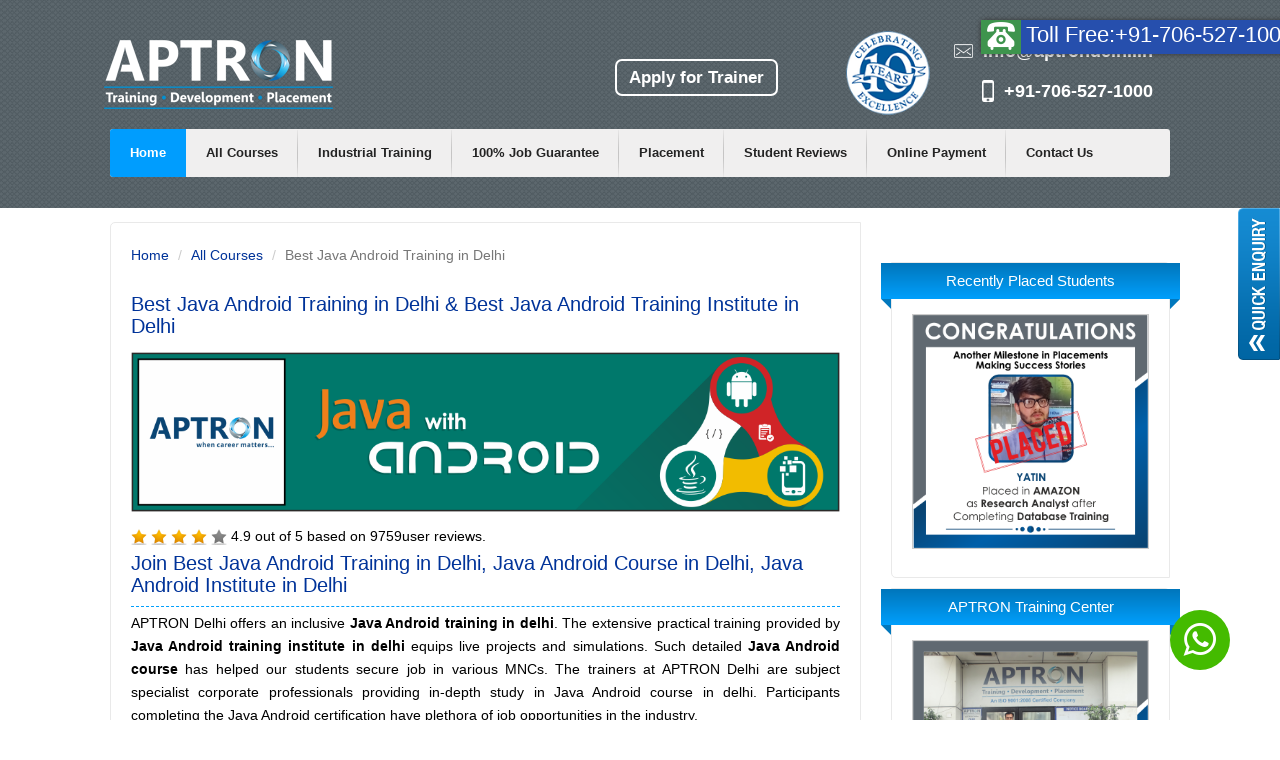

--- FILE ---
content_type: text/html
request_url: https://aptrondelhi.in/best-java-android-training-in-delhi.html
body_size: 18401
content:
<!DOCTYPE html>
	<html lang="en">
<head>
<meta charset="utf-8">
<meta http-equiv="X-UA-Compatible" content="IE=edge">
<meta name="viewport" content="width=device-width, initial-scale=1">
<link rel="canonical" href="https://aptrondelhi.in/best-java-android-training-in-delhi.html" />
<meta name="twitter:url" content="https://aptrondelhi.in/best-java-android-training-in-delhi.html" />
<meta property="og:url" content="https://aptrondelhi.in/best-java-android-training-in-delhi.html" />
<title>Best Java Android Training in Delhi | Java Android Course in Delhi | Java Android Institute in Delhi</title>
<meta name="description" content="The best Java Android training institute in delhi provided by APTRON. Java Android Courses & Classes in Delhi deliver by APTRON Corporate trainers with Real time Projects" />
<meta property="og:title" content=">Best Java Android Training in Delhi | Java Android Course in Delhi | Java Android Institute in Delhi" />
<meta property="og:description" content="The best Java Android training institute in delhi provided by APTRON. Java Android Courses & Classes in Delhi deliver by APTRON Corporate trainers with Real time Projects" />
<meta property="twitter:title" content=">Best Java Android Training in Delhi | Java Android Course in Delhi | Java Android Institute in Delhi" />
<meta property="twitter:description" content="The best Java Android training institute in delhi provided by APTRON. Java Android Courses & Classes in Delhi deliver by APTRON Corporate trainers with Real time Projects" />
<meta name="keywords" content= "Java Android training in delhi, Java Android course syllabus, Java Android course in delhi, best Java Android training institute in delhi, Java Android Certification , Java Android training">
<meta name="distribution" content="global" />
<meta http-equiv="content-language" content="en-gb" />
<meta name="geo.placename" content="Delhi" />
<meta name="geo.region" content="IN-DL" />
<meta name="city" content="New Delhi" />
<meta name="geo.position" content="28.7040590;77.1024900" />
<meta name="ICBM" content="28.7040590, 77.1024900" />
<link rel="publisher" href="https://plus.google.com/108687995592476274623" />
<link rel="author" href="https://plus.google.com/112404643857555210724" />
<meta name="twitter:card" content="summary" />
<meta name="twitter:image" content="https://aptrondelhi.in/images/aptron-twitter.png" />
<meta name="twitter:creator" content="@Aptronsolutions" />
<meta name="classification" content="Training" />
<meta name="robots" content="index, follow" />
<meta name="Revisit-after" content="1 Days" />
<meta name="robots" content="noodp" />
<meta name="verify-admitad" content="aee7fd9c9e" />
<link rel="shortcut icon" type="image/x-icon" href="images/favicon.ico" />
<link rel="icon" type="image/png" href="images/fav.png" />
<link href="css/default.css" rel="stylesheet" />
<link href="css/ppdefault.css" rel="stylesheet">
<link href="css/bootstrap.css" rel="stylesheet" />
<link href="css/popupstyle.css" rel="stylesheet" type="text/css" />
<link href="css/masters.css" rel="stylesheet" />
<script src="js/jquery.1.11.2.js"></script>
<link rel="stylesheet" href="https://stackpath.bootstrapcdn.com/font-awesome/4.7.0/css/font-awesome.min.css">

<!-- Whatsapp Chat Code Link Start -->
<style>.tap{position:fixed;width:60px;height:60px;bottom:50px;right:50px;background-color:#4b0;color:#fff;border-radius:50px;font-size:38px;text-align:center;z-index:99}.my-tap{margin-top:10px}</style>
<a href="https://api.whatsapp.com/send?phone=+917065390111&amp;text=Hi!%20Can%20I%20connect%20with%20APTRON%20Solutions%20Pvt.%20Ltd.?" target="_blank" class="tap">
<i class="fa fa-whatsapp my-tap"></i>
</a>

<!--[if lt IE 9]>


<!-- Global site tag (gtag.js) - Google Ads: 954696970 -->
<script async src="https://www.googletagmanager.com/gtag/js?id=AW-954696970"></script>
<script>
  window.dataLayer = window.dataLayer || [];
  function gtag(){dataLayer.push(arguments);}
  gtag('js', new Date());

  gtag('config', 'AW-954696970');
</script>

<!-- Facebook Pixel Code -->
<script>
!function(f,b,e,v,n,t,s)
{if(f.fbq)return;n=f.fbq=function(){n.callMethod?
n.callMethod.apply(n,arguments):n.queue.push(arguments)};
if(!f._fbq)f._fbq=n;n.push=n;n.loaded=!0;n.version='2.0';
n.queue=[];t=b.createElement(e);t.async=!0;
t.src=v;s=b.getElementsByTagName(e)[0];
s.parentNode.insertBefore(t,s)}(window, document,'script',
'https://connect.facebook.net/en_US/fbevents.js');
fbq('init', '790344987667808');
fbq('track', 'PageView');
</script>
<noscript><img height="1" width="1" style="display:none"
src="https://www.facebook.com/tr?id=790344987667808&ev=PageView&noscript=1"
/></noscript>
<!-- End Facebook Pixel Code -->


<script src="https://oss.maxcdn.com/html5shiv/3.7.2/html5shiv.min.js"></script>

<script src="https://oss.maxcdn.com/respond/1.4.2/respond.min.js"></script>

<![endif]-->



<script>
  (function(i,s,o,g,r,a,m){i['GoogleAnalyticsObject']=r;i[r]=i[r]||function(){
  (i[r].q=i[r].q||[]).push(arguments)},i[r].l=1*new Date();a=s.createElement(o),
  m=s.getElementsByTagName(o)[0];a.async=1;a.src=g;m.parentNode.insertBefore(a,m)
  })(window,document,'script','https://www.google-analytics.com/analytics.js','ga');

  ga('create', 'UA-78509195-1', 'auto');
  ga('send', 'pageview');

</script>


<script>

!function(f,b,e,v,n,t,s){if(f.fbq)return;n=f.fbq=function(){n.callMethod?

n.callMethod.apply(n,arguments):n.queue.push(arguments)};if(!f._fbq)f._fbq=n;

n.push=n;n.loaded=!0;n.version='2.0';n.queue=[];t=b.createElement(e);t.async=!0;

t.src=v;s=b.getElementsByTagName(e)[0];s.parentNode.insertBefore(t,s)}(window,

document,'script','//connect.facebook.net/en_US/fbevents.js');

 

fbq('init', '790344987667808');

fbq('track', "PageView");</script>

<noscript><img height="1" width="1" style="display:none"

src="https://www.facebook.com/tr?id=790344987667808&ev=PageView&noscript=1"/></noscript>
<script>
$(document).ready(function(){
$( ".toll_free_banner" ).click(function() {
	$(this).toggleClass( "right-shift", 1000, "easeOutSine" );
});
});
</script>
<script>
  
$(document).ready(function(){
    $(".toggle_icon").click(function(){
        $(".contact_form_wrap").slideToggle();
		
    });
});
</script>
<script>
$(document).ready(function(){
    $(".close-icon-pop").click(function(){
        $("#memberModal").hide();
		$('.modal-backdrop.in').css('opacity','0');
$('.modal-backdrop.in').css('display','none');
$('.modal-open').css('overflow','auto');
    });
   
});
</script>

</head>
<body onLoad="Captcha();">

<div class="top-bg">
          
    <nav class="navbar navbar-default">
        <div class="container">
            <div class="navbar-header">
                <button type="button" class="navbar-toggle collapsed" data-toggle="collapse" data-target="#navbar" aria-expanded="false" aria-controls="navbar"> <span class="sr-only">Toggle navigation</span> <span class="icon-bar"></span> <span class="icon-bar"></span> <span class="icon-bar"></span> </button>
               <a class="navbar-brand" href="index.html"><img src="images/logowhite.png" alt="best training institute for Java Android course in Delhi"></a>
            </div>
            <div id="navbar" class="navbar-collapse collapse">
                <ul class="nav navbar-nav nav-main">
                    <li class="active"><a href="index.html">Home</a></li>
                    <li><a href="all-courses.html">All Courses</a></li>
                    <li><a href="industrial-training.html">Industrial Training</a></li>
                    <li><a href="#">100% Job Guarantee</a></li>
                    <li><a href="placement.html">Placement</a></li>
                    <li><a href="student-review.html">Student Reviews </a></li>
					<li><a href="https://www.payumoney.com/webfronts/#/index/aptronnoida" target="_blank">Online Payment</a></li>
                    <li><a href="contact-us.html">Contact Us</a></li>
                </ul>

                <div class="headerRight">

                    <div id="rightTopHead">
                        <div id="Emailno">
                        <img width="19" src="images/icon-email1.png"><span class="email"><a href="/cdn-cgi/l/email-protection#dbb2b5bdb49bbaabafa9b4b5bfbeb7b3b2f5b2b5"><span class="__cf_email__" data-cfemail="bcd5d2dad3fcddccc8ced3d2d8d9d0d4d592d5d2">[email&#160;protected]</span></a></span>
                        </div>            	
                        <div id="Emailno">
                        <img alt="Best Java Android training institute and company in delhi" width="12" src="images/icon-mobile.png"><span class="phone"><a onclick="_gaq.push(['_trackEvent', 'Click', 'Phone Call', 'Phone Conversion']);" href="tel:+91-7065273000">+91-706-527-1000</a></span>
                        </div>
                    </div>
                    <div class="rightCol"><img src="images/1yr.png" alt="best training institute for Java Android certification in delhi"></div>
					<div style="float: right; color: rgb(255, 255, 255); font-weight: bold; padding-top:35px; margin-right:40px; font-size: 22px;" class="tollno"><a href="contact-us.html" style="border: 2px solid #fff; padding: 7px 12px; border-radius: 7px;font-size: 17px; ">Apply for Trainer</a></div>
              
			  </div>
            </div>
        </div>
    </nav>
	<div class="pm-sub-header-container">
<div class="pm-sub-header-info">
<div class="container">
<div class="toll_free_banner"><div class="call_to_connect"><img src="images/request_call.png" alt="" title="Call To Connect"></div><div class="toll_number"><a onclick="_gaq.push(['_trackEvent', 'Click', 'Phone Call', 'Phone Conversion']);" href="tel:+91-7065271000">Toll Free:+91-706-527-1000</a></div></div>

</div>
</div>
</div>


 </div>
   

           	<div class="container">	
    <div class="row">
        <div class="col-md-8 col-md-8a">
            <div class="colright">
            <ol class="breadcrumb">
                <li><a href="https://aptrondelhi.in/index.html">Home</a></li>
                <li><a href="https://aptrondelhi.in/all-courses.html">All Courses</a></li>
                <li class="active">Best Java Android  Training in Delhi</li>
            </ol>		

	

		   <div itemscope="review" itemtype="https://schema.org/Product">
                <h1 class="text-blue heading1"><span itemprop="name">Best Java Android Training in Delhi</span> &amp; Best Java Android Training Institute in Delhi</h1>
		                   
<div itemprop="aggregateRating" itemscope itemtype="https://schema.org/AggregateRating">
				<img src="img/java-android.png" alt="Best java-android training institute in delhi" class="courseImage"><br>
							                   <img src="images/4star.png" alt="Best Java Android training in delhi">      <span itemprop="ratingValue">4.9</span>
            out of <span itemprop="bestRating">5</span>
            </span>
            based on <span itemprop="ratingCount">9759</span>user reviews.
            
            </div>
            </div>


           <h2 class="mainHeading">Join Best Java Android Training in Delhi, Java Android Course in Delhi, Java Android Institute in Delhi</h2>		
		   <p>APTRON Delhi offers an inclusive <strong>Java Android training in delhi</strong>. The extensive practical training provided by <strong>Java Android training institute in delhi</strong> equips live projects and simulations. Such detailed <strong>Java Android course</strong> has helped our students secure job in various MNCs. The trainers at APTRON Delhi are subject specialist corporate professionals providing in-depth study in Java Android course in delhi. Participants completing the Java Android certification have plethora of job opportunities in the industry.</p>

<p>Further, we have kept the Java Android course in delhi duration flexible. From online classroom to fast-track & one-to-one classroom <strong>Java Android training</strong> is provided during weekdays and weekends to the attendees. Our modern lab is equipped with latest technologies helping students avail a successful Java Android training and certification from the institute.</p>


<br>
<p>APTRON Delhi, recognized among the top ten Java Android training institute in delhi, has training module for beginners, intermediates, and experts. Whether you are a college student, I.T professional or a project manager; the best Java Android training institute in delhi offers best training environment, veteran Java Android trainers, and flexible training schedules for entire modules. Also, the best training institute for Java Android training in delhi asks for a value to money fee from the students. The pocket-friendly Java Android course fee structure can be afford by students coming from all walks of life.</p>

<p>After <strong>Java Android course in delhi</strong>, learning the interview skills indeed becomes mandatory. Along with Java Android classes in delhi, we have sessions for personality development, spoken English, and presentation. At our Java Android training centre in delhi, Placement team schedules recruitment drives where the technology-driven branded companies hand-pick our students. Java Android training in delhi with placement assistance is the key feature which rated us 'star five' in the reviews by our aspirants. Reviews and honest feedback is mentioned on our official website. APTRON Delhi is one of the best Java Android training centres in delhi delivering out-of-box thinking professionals to the industry. </p>



<p>APTRON Delhi has a modern lab equipped with latest devices that facilitate participants in having a thorough hands-on experience through live projects. Such training in delhi boost the confidence level in participants to face the real-time challenges successfully in a job.

The Java Android syllabus includes for Java Android course module on real time projects along with placement assistance. Java Android topics covered are 


Introduction to Java Android, Java Android Architecture, Object oriented programming, OOPs concepts and their implementation in Java, Exception Handling, Multithreading, List Views and List Activity

& Many more. Check the duration, course content and syllabus given below.</p>
           
			<style>
<table> {
    font-family: arial, sans-serif;
    border-collapse: collapse;
    width: 100%;
}

td, th {
    border: 1px solid #dddddd;
    text-align: left;
    padding: 6px;
}

tr:nth-child(even) {
    background-color: #dddddd;
}
</style>

			
			<table style="width:100%;margin-bottom: 20px;">
			 
	<tbody>
		<tr>
		<caption style="text-align:center;border: 1px solid #dddddd;background-color: #0076bb;color: #fff;font-size: 20px;">Java Android Course Fee and Duration</caption>
			
		</tr>
		<tr>
			<th style="text-align:justify">Track</th>
			<td style="text-align:justify">Regular Track</td>
			<td style="text-align:justify">Weekend Track</td>
			<td style="text-align:justify">Fast Track</td>
		</tr>
		<tr>
			<th style="text-align:justify">Course Duration</th>
			<td style="text-align:justify">45 - 60 Days</td>
			<td style="text-align:justify">8 Weekends</td>
			<td style="text-align:justify">5 Days</td>
		</tr>
		<tr>
			<th style="text-align:justify">Hours</th>
			<td style="text-align:justify">2 hours a day</td>
			<td style="text-align:justify">3 hours a day</td>
			<td style="text-align:justify">6+ hours a day</td>
		</tr>
		<tr>
			<th style="text-align:justify">Training Mode</th>
			<td style="text-align:justify">Live Classroom</td>
			<td style="text-align:justify">Live Classroom</td>
			<td style="text-align:justify">Live Classroom</td>
		</tr>
	</tbody>
</table>			
<br>

<br>
			
            <h2 class="mainHeading">Course Content and Syllabus for Java Android Training in Delhi</h2>
            <h3 class="text-blue">Java Android Course Contents</h3>
            <div class="col-md-12">
              <ul class="listTick">
              <li>Introduction to Java</li>
<li>What is Java?</li>
    <li>Object oriented programming</li>
    <li>Internet programming</li>
    <li>Platform Independency</li>
    <li>Internet Security</li>
    <li>C,C++ VS Java</li>
              </ul>
            </div>
            <div class="clearfix"></div>
            <h3 class="text-blue">OOPs concepts and their implementation in Java</h3>
            <div class="col-md-12">
              <ul class="listTick">
<li>OOPs concept , its properties and uses</li>
    <li>Defining methods and variables in Java</li>
    <li>Class Member and instance members</li>
    <li>Java First Program</li>
    <li>Role of Constructor</li>
    <li>Use of Final Keywords</li>
    <li>Memory Management Using Garbage collector</li>
    <li>Overloading and Overriding</li>
    <li>Use of this and supper Keywords</li>
    <li>Inheritance</li>
    <li>Dynamic Binding and Static Binding</li>
    <li>Runtime Polymorphism and its Power</li>
    <li>Abstract class and Interfaces</li>
    <li>Inner / Nested classes and its uses</li>
              </ul>
            </div>
            <div class="clearfix"></div>
            <h3 class="text-blue">Packages</h3>
            <div class="col-md-12">
              <ul class="listTick">
 <li>Views</li>
    <li>Layouts</li>
    <li>Introduction of Package</li>
    <li>Programs related to Packages</li>
    <li>Scope of Access Modifiers</li>
              </ul>
            </div>
            <div class="clearfix"></div>
            <h3 class="text-blue">Exception Handling</h3>
            <div class="col-md-12">
              <ul class="listTick">
 <li>Introduction of exception and Error</li>
    <li>Throwable class</li>
    <li>try, catch and finally blocks</li>
    <li>throw and throws Keywords</li>
    <li>Checked and Unchecked Exception</li>
    <li>User Define Exception</li>
              </ul>
            </div>
            <div class="clearfix"></div>
            <h3 class="text-blue">Multithreading</h3>
            <div class="col-md-12">
              <ul class="listTick">
 <li>What is Program, Process, Thread</li>
    <li>Multiprocessing, multithreading and Multitasking</li>
    <li>Use of sleep() and suspend Methods</li>
    <li>Integrated Thread Synchronization</li>
    <li>Use of wait(), notify() and notifyAll() Methods</li>
              </ul>
            </div>
            <div class="clearfix"></div>
            <h3 class="text-blue">String Handling</h3>
            <div class="col-md-12">
              <ul class="listTick">
 <li>String class</li>
    <li>StringBuffer class</li>
    <li>StringBuilder class</li>
    <li>StringTokenizer class</li>
              </ul>
            </div>
			 <div class="clearfix"></div>
            <h3 class="text-blue">Stream based I/O in Java</h3>
            <div class="col-md-12">
              <ul class="listTick">
 <li>Styling of Views</li>
    <li>Using Themes for styling Activities</li>
    <li>Extending Android themes (Holo)</li>
              </ul>
            </div>
						 <div class="clearfix"></div>
            <h3 class="text-blue">List Views and List Activity</h3>
            <div class="col-md-12">
              <ul class="listTick">
<li>ListView</li>
    <li>ListActivity</li>
    <li>Defining List Adapter</li>
    <li>Performance Optimization</li>
              </ul>
            </div>
						 <div class="clearfix"></div>
            <h3 class="text-blue">File based Persistence</h3>
            <div class="col-md-12">
              <ul class="listTick">
<li>Preferences</li>
    <li>File and Access restrictions</li>
    <li>Permissions</li>
              </ul>
            </div>
								 <div class="clearfix"></div>
            <h3 class="text-blue">Security</h3>
            <div class="col-md-12">
              <ul class="listTick">
 <li>Androids security concept</li>
    <li>Using Permissions</li>
    <li>Defining Permissions</li>
              </ul>
            </div>
			 <div class="clearfix"></div>
            <h3 class="text-blue">Network Communication</h3>
            <div class="col-md-12">
              <ul class="listTick">
<li>Apache HTTP Client</li>
    <li>REST</li>
    <li>JSON</li>
    <li>XML</li>
              </ul>
            </div>
						 <div class="clearfix"></div>
            <h3 class="text-blue">Asynchronous Processing in Android</h3>
            <div class="col-md-12">
              <ul class="listTick">
<li>Multitasking</li>
    <li>User Interface Updates via Threads</li>
    <li>Androids Limits - Application Not Responding</li>
    <li>Using Handler for message communication</li>
    <li>Using AsyncTask</li>
              </ul>
            </div>
<div class="clearfix"></div>
            <h3 class="text-blue">SQLite and Content Provider</h3>
            <div class="col-md-12">
              <ul class="listTick">
<li>Using the SQLite Database in Android</li>
    <li>outlook: Using and defining Content Provider</li>
    <li>Outlook: Loader</li>
              </ul>
            </div>
<div class="clearfix"></div>
            <h3 class="text-blue">Services</h3>
            <div class="col-md-12">
              <ul class="listTick">
<li>Android System Services, Alert Manager, Vibrator Manager, etc</li>
    <li>Outlook: Definition of own Services</li>
              </ul>
            </div>
<div class="clearfix"></div>
            <h3 class="text-blue">Broadcast Receiver</h3>
            <div class="col-md-12">
              <ul class="listTick">
 <li>Definition of a Broadcast Receiver</li>
    <li>Registration of own Broadcast Receiver</li>
              </ul>
            </div>
<div class="clearfix"></div>
            <h3 class="text-blue">Notification Manager</h3>
            <div class="col-md-12">
              <ul class="listTick">
 <li>Using the Notification Manager</li>
    <li>Notification Builder</li>
    <li>Rich Notifications</li>
              </ul>
            </div>		
<div class="clearfix"></div>
            <h3 class="text-blue">Canvas API for custom Views</h3>
            <div class="col-md-12">
              <ul class="listTick">
<li>Defining custom Views</li>
    <li>Canvas API</li>
    <li>View state persistence</li>
              </ul>
            </div>	
<div class="clearfix"></div>
            <h3 class="text-blue">Location services and Google Maps</h3>
            <div class="col-md-12">
              <ul class="listTick">
<li>Location based Services</li>
    <li>Google Maps</li>
    <li>Map-Overlays</li>
    <li>Geocoding / Reverse Geocoding</li>
    <li>Using GPS, Wifi, ...</li>
              </ul>
            </div>	
<div class="clearfix"></div>
            <h3 class="text-blue">Home screen Widgets</h3>
            <div class="col-md-12">
              <ul class="listTick">
 <li>Remote Views and Pending Intents</li>
    <li>Updates with a fixed time interval</li>
    <li>Updates with Services</li>
              </ul>
            </div>	
<div class="clearfix"></div>
            <h3 class="text-blue">Using Android Sensors</h3>
            <div class="col-md-12">
              <ul class="listTick">
 <li>Accelerometer Remote Views and Pending Intents</li>
    <li>Orientation</li>
    <li>Camera</li>
              </ul>
            </div>	
<div class="clearfix"></div>
            <h3 class="text-blue">Audio and Video</h3>
            <div class="col-md-12">
              <ul class="listTick">
<li>Playing and recording audio</li>
    <li>Playing and recording video</li>
              </ul>
            </div>	
<div class="clearfix"></div>
            <h3 class="text-blue">Build Management</h3>
            <div class="col-md-12">
              <ul class="listTick">
   <li>Apache Ant</li>
    <li>Maven</li>
              </ul>
            </div>	
<div class="clearfix"></div>
            <h3 class="text-blue">Professional Testing</h3>
            <div class="col-md-12">
              <ul class="listTick">
 <li>Overview Android testing</li>
    <li>Android Test Project Updates with a fixed time interval</li>
    <li>Using Robotium</li>
    <li>Using Robolectric</li>
              </ul>
            </div>	
<div class="clearfix"></div>
            <h3 class="text-blue">Targeting Tablets and Smartphone&rsquo;s</h3>
            <div class="col-md-12">
              <ul class="listTick">
<li>Overview Fragments</li>
    <li>Multi-Pane Layouts with Fragments</li>
    <li>Designing layouts for tablets and phones</li>
              </ul>
            </div>	
<div class="clearfix"></div>
            <h3 class="text-blue">Deployment</h3>
            <div class="col-md-12">
              <ul class="listTick">
<li>Deployment Option</li>
    <li>Markets (Google Play / Amazon)</li>
              </ul>
            </div>
            
            <div class="clearfix"></div>
           


 <h2 class="mainHeading">Top 20 Reasons to Choose APTRON for Java Android Training in Delhi</h2>
            <div class="col-md-12">
              <ul class="listTick">

	<li>Our <strong>Java Android training in Delhi</strong> is developed in compliance to current IT industry.</li>
	<li>We provide the  <strong>best Java Android training in Delhi</strong> covering entire course modules during the Java Android classes. Also, students avail Java Android course in Delhi with placement assistance.</li>
	<li>Java Android training in Delhi are scheduled on weekdays and weekends. Also students can opt for customized schedule according to the requirements.</li>
	<li>Our team of trainers are industry-experts possessing more than a decade experience in training.</li>
	<li>Mentors coaching Java Android training in Delhi not only help students in accomplishing live projects, but also provide session on interview preparation along with placement assistance.</li>
	<li>Ultra-modern I.T laboratory equipped with latest infrastructure.</li>
	<li>Our lab is open 365 days in a year. Students, according to their convenience can utilize the lab for completing projects and practice the technical assignments.</li>
	<li>Our training classrooms are equipped with modern I.T infrastructure such as projectors, live racks, Wi-Fi, and digital pads.</li>
	<li>We facilitate our students with glass-door study room and discussion zone area (meeting room) to enhance their learning and exploring abilities.</li>
	<li>Along with technical training and course, we organize no cost sessions on personality development spoken English, group discussion, mock interview and presentation skills to develop high level of confidence in students.</li>
	<li>We also organize no cost personality development and presentation seminars.</li>
	<li>Our course material includes books, and soft copies of tutorials in the form of PDFs, sample papers, technical and HR interview questions, and projects available on our website.</li>
	<li>Students enrolled to Java Android training in Delhi can also avail hostel facility at Rs.4,500/- a month.</li>
	<li>We facilitate students with no cost study material, soft copies of PDFs, video training, sample questions for respective certification, and interview questions along with lab guides made available on our website for quick access.</li>
	<li>Our certificates are globally recognized provided after completion of course.</li>
	<li>We facilitate students with Extra Time Slots (E.T.S) for doing unlimited practical at no cost.</li>
	<li>According to the requirements, students can retake the class at no cost.</li>
	<li>Our instructors pay one-to-one attention.</li>
	<li>To enhance knowledge of the students, the complex technical concepts are imparted through easy coaching.</li>
	<li>We accept master and visa cards (Debit &amp; Credit), also payment mode cash, cheque, and Net Banking available.</li>
</ul>
			  
			  
                
            </div>
           
            <div class="clearfix"></div>
            <h2 class="mainHeading">APTRON Delhi Trainer's Profile for Java Android Training in Delhi</h2>
            <h4 class="text-blue">APTRON's Delhi Java Android Trainers are:</h4>
            <div class="col-md-12">
              <ul class="listTick">
                <li>Our trainers are industry-experts and subject specialists who have mastered on running applications providing <strong>best Java Android training</strong> to the students.</li>
  <li>We have received various prestigious awards by our recognized IT partners and organizations.</li>
  <li>Our trainers are MNC working professionals employed in HCL Technologies, Birla-soft, TCS, IBM, Sapient, Agilent Technologies, and so on.</li>
  <li>Our trainers are certified professionals possessing 7+ years of experience in the industry.</li>
  <li>Our trainers have regular coordination with MNCs HR team on daily basis.</li>
              </ul>
            </div>
            <div class="clearfix"></div>
            <h2 class="mainHeading">Placement Assistance after Java Android Training in Delhi</h2>
            <h4 class="text-blue">Along with <strong>Java Android training in Delhi</strong>, we provide placement assistance to the students.</h4>
			<div class="col-md-12">
              <ul class="listTick">
                 <li></li>
  <li>APTRON Delhi with successful 96% placement rate has a dedicated HR wing that assist students in securing placement according to their requirements.</li>
  <li>APTRON Delhi assist students in developing their resume matching the current industry needs.</li>
  <li>APTRON Delhi, apart from course training, also facilitate students with sessions provided on personality development, spoken English, group discussion, mock interview, and presentation skills to develop a high level of confidence for facing tricky and challenging interviews competently.</li>
  <li>APTRON Delhi provide an in-depth training to the students, which assist them to secure placement in top IT firms such as HCL, TCS, Infosys, Wipro, Accenture, and many more effortlessly.</li>
             </ul>
            </div>
			

			
	
			
			
		   
            <div class="clearfix"></div>
            
			<div class="clearfix"></div>
            
            <div class="clearfix"></div>
            </div>
        </div>
        <div class="col-md-4 col-md-4a">
           
		
		<br>

<br>

<div class="colleft">
            <h3>Recently Placed Students</h3>
            <div class="placedStudent text-center">
                <div class="placedStudentImg">
                <div id="myCarousel" class="carousel slide" data-ride="carousel">
                    <div class="carousel-inner" role="listbox">
					 <div class="item active"><img src="images/students/S1.png" alt="best training institute for Java Android in delhi">
                            
                        </div>
                        <div class="item"><img src="images/students/S2.png" alt="best Java Android institute in delhi with placement">
                           
                        </div>
                        <div class="item"><img src="images/students/S3.png" alt="best Java Android training institute in delhi">
                          
                        </div>
                        <div class="item"><img src="images/students/S4.png" alt="Java Android training institute in delhi">
                           
                        </div>
						 <div class="item"><img src="images/students/S5.png" alt="Java Android training in delhi with placement">
                           
                        </div>
						 <div class="item"><img src="images/students/S6.png" alt="Java Android course fees">
                           
                        </div>
						 <div class="item"><img src="images/students/S7.png" alt="Java Android course syllabus">
                          
                        </div>
						 <div class="item"><img src="images/students/S8.png" alt="best training institute for Java Android in delhi">
                           
                        </div>
						 <div class="item"><img src="images/students/S9.png" alt="best Java Android course in delhi">
                           
                        </div>
						 <div class="item"><img src="images/students/S10.png" alt="Java Android training company in delhi">
                           
                        </div>
						<div class="item"><img src="images/students/S11.png" alt="best Java Android training company in delhi">
                          
                        </div>
						<div class="item"><img src="images/students/S12.png" alt="best Java Android project training in delhi">
                           
                        </div>
						<div class="item"><img src="images/students/S13.png" alt="Java Android certification course delhi">
                           
                        </div>
						<div class="item"><img src="images/students/S14.png" alt="best Java Android course in delhi">
                           
                        </div>
						<div class="item"><img src="images/students/S15.png" alt="Java Android certification course in delhi">
                           
                        </div>
						<div class="item"><img src="images/students/S16.png" alt="best training institute for Java Android in delhi">
                            
                        </div>
						<div class="item"><img src="images/students/S17.png" alt="Java Android programming course in delhi">
						 </div>
						<div class="item"><img src="images/students/S18.png" alt="best training institute for Java Android course in delhi">
                            
                        </div>
                       
						
                    </div>
                </div>
                </div>
                <!--<span class="placedStudentImg"><img src="images/students/1.jpg" alt="Best 3D Studio Max training in Delhi"></span>-->
            </div>
        </div>
           <div class="colleft">
            <h3>APTRON Training Center</h3>
            <div class="placedStudent text-center">
            <div class="placedStudentImg traingCenter">
                <div id="myCarousel" class="carousel slide" data-ride="carousel">
                    <div class="carousel-inner" role="listbox">
                        <div class="item active"><img src="images/students/aptron1.png" alt="best Java Android training in delhi"></div>
                        <div class="item"><img src="images/students/aptron2.png" alt="best Java Android training in delhi"></div>
                        <div class="item"><img src="images/students/cisco-1.png" alt="Java Android training in delhi"></div>
                        <div class="item"><img src="images/students/cisco-2.png" alt="Java Android training in delhi"></div>
						 <div class="item"><img src="images/students/plc-girl.png" alt="Java Android training in delhi"></div>
                        <div class="item"><img src="images/students/plc-girl-2.png" alt="Java Android training in delhi"></div>
						<div class="item"><img src="images/students/web-dev-1.png" alt="Java Android training in delhi"></div>
						<div class="item"><img src="images/students/web-dev-1.png" alt="Java Android training in delhi"></div>
                    </div>
                </div>
            </div>
            </div>
        </div>
        
        <style>
			.colleft .placedStudent .placedStudentImg.traingCenter .carousel .item{
				padding:0;
				}
        </style>

<ul class="share-buttons">
  <li><a href="https://www.facebook.com/sharer/sharer.php?u=&t=" title="Share on Facebook" target="_blank"><img alt="Java Android training in delhi" src="images/sh/Facebook.svg" /></a></li>
  <li><a href="https://twitter.com/intent/tweet?source=&text=:%20" target="_blank" title="Tweet"><img alt="Java Android training in delhi" src="images/sh/Twitter.svg" /></a></li>
  <li><a href="https://plus.google.com/share?url=" target="_blank" title="Share on Google+"><img alt="Java Android training in delhi" src="images/sh/Google+.svg" /></a></li>
  <li><a href="https://pinterest.com/pin/create/button/?url=&description=" target="_blank" title="Pin it"><img alt="Java Android training in delhi" src="images/sh/Pinterest.svg" /></a></li>
  <li><a href="https://www.linkedin.com/shareArticle?mini=true&url=&title=&summary=&source=" target="_blank" title="Share on LinkedIn"><img alt="Java Android training in delhi" src="images/sh/LinkedIn.svg" /></a></li>
</ul>     


     <div class="colleft accordion">
        <h3>APTRON Popular Courses in Delhi</h3>
        <ul class="list-unstyled panel">
       <li><a href="https://aptrondelhi.in/best-c-and-c-plus-plus-training-in-delhi.html" target="_blank">C & C++ Course in Delhi</a></li>
          <li><a href="https://aptrondelhi.in/best-java-training-in-delhi.html" target="_blank">JAVA Course in Delhi</a></li>
	       <li><a href="https://aptrondelhi.in/best-android-training-in-delhi.html" target="_blank">Android Course in Delhi</a></li>
		  <li><a href="https://aptrondelhi.in/best-asp.net-training-in-delhi.html" target="_blank">.NET Course in Delhi
		  <li><a href="https://aptrondelhi.in/best-php-training-in-delhi.html" target="_blank">PHP Course in Delhi</a></li>
		  <li><a href="https://aptrondelhi.in/best-hadoop-training-in-delhi.html" target="_blank">HADOOP Course in Delhi</a></li>
          <li><a href="https://aptrondelhi.in/best-big-data-training-in-delhi.html" target="_blank">Big Data Course in Delhi</a></li>
		  <li><a href="https://aptrondelhi.in/best-software-testing-training-in-delhi.html" target="_blank">Software Testing Course in Delhi</a></li>
          <li><a href="https://aptrondelhi.in/best-oracle-training-in-delhi.html" target="_blank">Oracle Course in Delhi</a></li>
		  <li><a href="https://aptrondelhi.in/best-sas-training-in-delhi.html" target="_blank">SAS Course in Delhi</a></li>
		  <li><a href="https://aptrondelhi.in/best-erp-sap-training-in-delhi.html" target="_blank">SAP Course in Delhi</a></li>
		  <li><a href="https://aptrondelhi.in/best-seo-training-in-delhi.html" target="_blank">SEO Course in Delhi</a></li>
		  <li><a href="https://aptrondelhi.in/best-web-development-training-in-delhi.html" target="_blank">Web Development Course in Delhi</a></li>
		  <li><a href="https://aptrondelhi.in/best-web-designing-training-in-delhi.html" target="_blank">Web Designing Course in Delhi</a></li>
		  <li><a href="https://aptrondelhi.in/best-networking-training-in-delhi.html" target="_blank">Networking  Course in Delhi</a></li>
          <li><a href="https://aptrondelhi.in/best-ccna-training-in-delhi.html" target="_blank">CCNA Course in Delhi</a></li>
		  <li><a href="https://aptrondelhi.in/best-ccnp-training-in-delhi.html" target="_blank">CCNP Course in Delhi</a></li>
		  <li><a href="https://aptrondelhi.in/best-ccie-training-in-delhi.html" target="_blank">CCIE Course in Delhi</a></li>
		  <li><a href="https://aptrondelhi.in/best-linux-training-in-delhi.html" target="_blank">Linux Course in Delhi</a></li>
          <li><a href="https://aptrondelhi.in/best-cloud-computing-training-in-delhi.html" target="_blank">Cloud Computing Course in Delhi</a></li>
		  <li><a href="https://aptrondelhi.in/best-ethical-hacking-training-in-delhi.html" target="_blank">Ethical Hacking Course in Delhi</a></li>
		  <li><a href="https://aptrondelhi.in/best-autocad-training-in-delhi.html" target="_blank">AUTOCAD Course in Delhi</a></li>
          <li><a href="https://aptrondelhi.in/best-staad-pro-training-in-delhi.html" target="_blank">STAAD.PRO Course in Delhi</a></li>
		  <li><a href="https://aptrondelhi.in/best-catia-training-in-delhi.html" target="_blank">CATIA Course in Delhi</a></li>
		  <li><a href="https://aptrondelhi.in/best-solidworks-training-in-delhi.html" target="_blank">Solid Works Course in Delhi</a></li>
          <li><a href="https://aptrondelhi.in/best-embedded-systems-training-in-delhi.html" target="_blank">Embedded Systems Course in Delhi</a></li>
		  <li><a href="https://aptrondelhi.in/best-matlab-training-in-delhi.html" target="_blank">MATLAB Course in Delhi</a></li>
		  <li><a href="https://aptrondelhi.in/best-plc-training-in-delhi.html" target="_blank">PLC Course in Delhi</a></li>
		  <li><a href="https://aptrondelhi.in/best-plc-scada-training-in-delhi.html" target="_blank">PLC SCADA Course in Delhi</a></li>
		  <li><a href="https://aptrondelhi.in/best-industrial-automation-training-in-delhi.html" target="_blank">Industrial Automation Course in Delhi</a></li>
		  <li><a href="https://aptrondelhi.in/best-vlsi-designing-training-in-delhi.html" target="_blank">VLSI Course in Delhi</a></li>
		  <li><a href="https://aptrondelhi.in/best-cnc-programming-training-in-delhi.html" target="_blank">CNC Programming Course in Delhi</a></li>
		  <li><a href="https://aptrondelhi.in/best-python-training-in-delhi.html" target="_blank">Python Course in Delhi</a></li>
		        <li><a href="https://aptrondelhi.in/best-machine-learning-with-r-training-in-delhi.html" target="_blank">Machine Learning with R Programming Course in Delhi</a></li>
            <li><a href="https://aptrondelhi.in/best-machine-learning-with-python-training-in-delhi.html" target="_blank">Machine Learning with Python Course in Delhi</a></li>
            <li><a href="https://aptrondelhi.in/best-machine-learning-training-in-delhi.html" target="_blank">Machine Learning Course in Delhi</a></li>
    <li><a href="https://aptrondelhi.in/best-data-analytics-training-in-delhi.html" target="_blank">Data Analytics Course in Delhi</a></li> 
<li><a href="https://aptrondelhi.in/best-data-science-training-in-delhi.html" target="_blank">Data Science Course in Delhi
<li><a href="https://aptrondelhi.in/best-data-science-with-r-training-in-delhi.html" target="_blank">Data Science with R Programming Course in Delhi</a></li>   
<li><a href="https://aptrondelhi.in/best-data-science-with-python-training-in-delhi.html" target="_blank">Data Science with Python Course in Delhi</a></li>
<li><a href="https://aptrondelhi.in/best-data-science-with-sas-training-in-delhi.html" target="_blank">Data Science with SAS Course in Delhi</a></li>
<li><a href="https://aptrondelhi.in/best-devops-training-in-delhi.html" target="_blank">DevOps Course in Delhi</a></li>
<li><a href="https://aptrondelhi.in/best-digital-marketing-training-in-delhi.html" target="_blank">Digital Marketing Course in Delhi</a></li>
<li><a href="https://aptrondelhi.in/best-kotlin-training-in-delhi.html" target="_blank">Kotlin Course</a></li>
<li><a href="https://aptrondelhi.in/best-microsoft-azure-fundamentals-training-in-delhi.html" target="_blank">Azure Course in Delhi</a></li>
<li><a href="https://aptrondelhi.in/best-mobile-app-development-training-in-delhi.html" target="_blank">Mobile App Development Course in Delhi</a></li>
<li><a href="https://aptrondelhi.in/best-mongodb-training-in-delhi.html" target="_blank">MongoDB Course in Delhi</a></li>
<li><a href="https://aptrondelhi.in/best-office-365-training-in-delhi.html" target="_blank">Office 365 Course in Delhi</a></li>
<li><a href="https://aptrondelhi.in/best-openstack-training-in-delhi.html" target="_blank">Open Stack Course in Delhi</a></li>
<li><a href="https://aptrondelhi.in/best-tableau-training-in-delhi.html" target="_blank">Tableau Course in Delhi</a></li>
<li><a href="https://aptrondelhi.in/best-wordpress-training-in-delhi.html" target="_blank">Wordpress Course in Delhi</a></li>
<li><a href="https://aptrondelhi.in/best-amazon-web-services-aws-training-in-delhi.html" target="_blank">AWS Course in Delhi</a></li>
<li><a href="https://aptrondelhi.in/best-cyber-security-training-in-delhi.html" target="_blank">Cyber Security Course in Delhi</a></li>
<li><a href="https://aptrondelhi.in/best-excel-and-advanced-excel-training-in-delhi.html" target="_blank">Excel Course in Delhi</a></li>  
<li><a href="https://aptrondelhi.in/best-erp-sap-fico-training-in-delhi.html" target="_blank">SAP FICO Course in Delhi</a></li> 
<li><a href="https://aptrondelhi.in/best-erp-sap-hana-training-in-delhi.html" target="_blank">SAP HANA Course in Delhi</a></li> 
<li><a href="https://aptrondelhi.in/best-erp-sap-hr-training-in-delhi.html" target="_blank">SAP HR Course in Delhi</a></li> 
<li><a href="https://aptrondelhi.in/best-erp-sap-mm-training-in-delhi.html" target="_blank">SAP MM Course in Delhi</a></li> 
<li><a href="https://aptrondelhi.in/best-erp-sap-bi-training-in-delhi.html" target="_blank">SAP BI Course in Delhi</a></li> 
<li><a href="https://aptrondelhi.in/best-erp-sap-abap-training-in-delhi.html" target="_blank">SAP ABAP Course in Delhi</a></li> 
<li><a href="https://aptrondelhi.in/best-erp-sap-scm-training-in-delhi.html" target="_blank">SAP SCM Course in Delhi</a></li> 
<li><a href="https://aptrondelhi.in/best-erp-sap-ehs-training-in-delhi.html" target="_blank">SAP EHS Course in Delhi</a></li> 
<li><a href="https://aptrondelhi.in/best-erp-sap-basis-training-in-delhi.html" target="_blank">SAP BASIS Course in Delhi</a></li> 
<li><a href="https://aptrondelhi.in/best-erp-sap-pp-training-in-delhi.html" target="_blank">SAP PP Course in Delhi</a></li> 

<li><a href="https://aptrondelhi.in/best-erp-sap-sd-training-in-delhi.html" target="_blank">SAP SD Course in Delhi</a></li> 

<li><a href="https://aptrondelhi.in/best-erp-sap-pm-training-in-delhi.html" target="_blank">SAP PM Course in Delhi</a></li> 

</ul>
		</div>
		 
     <div class="colleft accordion">
        <h3>APTRON Popular Courses in Noida</h3>
        <ul class="list-unstyled panel">
       <li><a href="https://aptronnoida.in/best-c-and-c-plus-plus-training-in-noida.html" target="_blank">C & C++ Course in Noida</a></li>
       <li><a href="https://aptronnoida.in/best-java-training-in-noida.html" target="_blank">JAVA Course in Noida</a></li>
	     <li><a href="https://aptronnoida.in/best-android-training-in-noida.html" target="_blank">Android Course in Noida</a></li>
		   <li><a href="https://aptronnoida.in/best-asp.net-training-in-noida.html" target="_blank">.NET Course in Noida</a></li>
		   <li><a href="https://aptronnoida.in/best-php-training-in-noida.html" target="_blank">PHP Course in Noida</a></li>
		   <li><a href="https://aptronnoida.in/best-hadoop-training-in-noida.html" target="_blank">HADOOP Course in Noida</a></li>
       <li><a href="https://aptronnoida.in/best-big-data-training-in-noida.html" target="_blank">Big Data Course in Noida</a></li>
		   <li><a href="https://aptronnoida.in/best-software-testing-training-in-noida.html" target="_blank">Software Testing Course in Noida</a></li>
       <li><a href="https://aptronnoida.in/best-oracle-training-in-noida.html" target="_blank">Oracle Course in Noida</a></li>
		   <li><a href="https://aptronnoida.in/best-sas-training-in-noida.html" target="_blank">SAS Training Noida in Noida</a></li>
		   <li><a href="https://aptronnoida.in/best-erp-sap-training-in-noida.html" target="_blank">SAP Course in Noida</a></li>
		   <li><a href="https://aptronnoida.in/best-seo-training-in-noida.html" target="_blank">SEO Course in Noida</a></li>
		   <li><a href="https://aptronnoida.in/best-web-development-training-in-noida.html" target="_blank">Web Development Course in Noida</a></li>
		   <li><a href="https://aptronnoida.in/best-web-designing-training-in-noida.html" target="_blank">Web Designing Course in Noida</a></li>
		   <li><a href="https://aptronnoida.in/best-networking-training-in-noida.html" target="_blank">Networking Course in Noida</a></li>
       <li><a href="https://aptronnoida.in/best-ccna-training-in-noida.html" target="_blank">CCNA Course in Noida</a></li>
		   <li><a href="https://aptronnoida.in/best-ccnp-training-in-noida.html" target="_blank">CCNP Course in Noida</a></li>
		   <li><a href="#" target="_blank">CCIE Course in Noida</a></li>
		   <li><a href="https://aptronnoida.in/best-linux-training-in-noida.html" target="_blank">Linux Course in Noida</a></li>
       <li><a href="https://aptronnoida.in/best-cloud-computing-training-in-noida.html" target="_blank">Cloud Computing Course in Noida</a></li>
		   <li><a href="https://aptronnoida.in/best-ethical-hacking-training-in-noida.html" target="_blank">Ethical Hacking Course in Noida</a></li>
		   <li><a href="https://aptronnoida.in/best-autocad-training-in-noida.html" target="_blank">AUTOCAD Course in Noida</a></li>
       <li><a href="https://aptronnoida.in/best-staad-pro-training-in-noida.html" target="_blank">STAAD.PRO Course in Noida</a></li>
		   <li><a href="https://aptronnoida.in/best-catia-training-in-noida.html" target="_blank">CATIA Course in Noida</a></li>
		   <li><a href="https://aptronnoida.in/best-solidworks-training-in-noida.html" target="_blank">Solid Works Course in Noida</a></li>
       <li><a href="https://aptronnoida.in/best-embedded-systems-training-in-noida.html" target="_blank">Embedded Systems Course in Noida</a></li>
		   <li><a href="https://aptronnoida.in/best-matlab-training-in-noida.html" target="_blank">MATLAB Course in Noida</a></li>
		   <li><a href="https://aptronnoida.in/best-plc-training-in-noida.html" target="_blank">PLC Course in Noida</a></li>
		   <li><a href="https://aptronnoida.in/best-plc-scada-training-in-noida.html" target="_blank">PLC SCADA Course in Noida</a></li>
		   <li><a href="https://aptronnoida.in/best-industrial-automation-training-in-noida.html" target="_blank">Industrial Automation Course in Noida</a></li>
		   <li><a href="https://aptronnoida.in/best-vlsi-designing-training-in-noida.html" target="_blank">VLSI Course in Noida</a></li>
		   <li><a href="https://aptronnoida.in/best-cnc-programming-training-in-noida.html" target="_blank">CNC Programming Course in Noida</a></li>
       <li><a href="https://aptronnoida.in/best-machine-learning-training-in-noida.html" target="_blank">Machine Learning Course in Noida</a></li>
       <li><a href="https://aptronnoida.in/best-machine-learning-with-r-training-in-noida.html" target="_blank">Machine Learning with R Programming Course in Noida</a></li>
       <li><a href="https://aptronnoida.in/best-machine-learning-with-python-training-in-noida.html" target="_blank">Machine Learning with Python Course in Noida</a></li>
       <li><a href="https://aptronnoida.in/best-data-analytics-training-in-noida.html" target="_blank">Data Analytics Course in Noida</a></li> 
       <li><a href="https://aptronnoida.in/best-data-science-training-in-noida.html" target="_blank">Data Science Course in Noida</a></li>   
       <li><a href="https://aptronnoida.in/best-data-science-with-r-training-in-noida.html" target="_blank">Data Science with R Programming Course in Noida</a></li>   
       <li><a href="https://aptronnoida.in/best-data-science-with-python-training-in-noida.html" target="_blank">Data Science with Python Course in Noida</a></li>
       <li><a href="https://aptronnoida.in/best-data-science-with-sas-training-in-noida.html" target="_blank">Data Science with SAS Course in Noida</a></li>
<li><a href="best-cyber-security-training-in-noida.html" target="_blank">Cyber Security Course in Noida</a></li>
<li><a href="https://aptronnoida.in/best-devops-training-in-noida.html" target="_blank">DevOps Course in Noida</a></li>
<li><a href="https://aptronnoida.in/best-digital-marketing-training-in-noida.html" target="_blank">Digital Marketing Course in Noida</a></li>
<li><a href="https://aptronnoida.in/best-kotlin-training-in-noida.html" target="_blank">Kotlin Course in Noida</a></li>
<li><a href="https://aptronnoida.in/best-microsoft-azure-fundamentals-training-in-noida.html" target="_blank">Azure Course in Noida</a></li>
<li><a href="https://aptronnoida.in/best-mobile-app-development-training-in-noida.html" target="_blank">Mobile App Development Course in Noida</a></li>
<li><a href="https://aptronnoida.in/best-mongodb-training-in-noida.html" target="_blank">MongoDB Course in Noida</a></li>
<li><a href="https://aptronnoida.in/best-office-365-training-in-noida.html" target="_blank">Office 365 Course in Noida</a></li>
<li><a href="https://aptronnoida.in/best-openstack-training-in-noida.html" target="_blank">Open Stack Course in Noida</a></li>
<li><a href="https://aptronnoida.in/best-tableau-training-in-noida.html" target="_blank">Tableau Course in Noida</a></li>
<li><a href="https://aptronnoida.in/best-wordpress-training-in-noida.html" target="_blank">Wordpress Course in Noida</a></li>
<li><a href="https://aptronnoida.in/best-amazon-web-services-aws-training-in-noida.html" target="_blank">AWS Course in Noida</a></li>
<li><a href=" https://aptronnoida.in/best-excel-and-advanced-excel-training-in-noida.html" target="_blank">Excel Course in Noida</a></li>	 
<li><a href="https://aptronnoida.in/best-vmware-training-in-noida.html" target="_blank">VMware Course in Noida</a></li>
<li><a href="https://aptronnoida.in/best-erp-sap-fico-training-in-noida.html" target="_blank">SAP FICO Course in Noida</a></li> 
<li><a href="https://aptronnoida.in/best-erp-sap-hana-training-in-noida.html" target="_blank">SAP HANA Course in Noida</a></li> 
<li><a href="https://aptronnoida.in/best-erp-sap-hr-training-in-noida.html" target="_blank">SAP HR Course in Noida</a></li> 
<li><a href="https://aptronnoida.in/best-erp-sap-mm-training-in-noida.html" target="_blank">SAP MM Course in Noida</a></li> 
<li><a href="https://aptronnoida.in/best-erp-sap-bi-training-in-noida.html" target="_blank">SAP BI Course in Noida</a></li> 
<li><a href="https://aptronnoida.in/best-erp-sap-abap-training-in-noida.html" target="_blank">SAP ABAP Course in Noida</a></li> 
<li><a href="https://aptronnoida.in/best-erp-sap-scm-training-in-noida.html" target="_blank">SAP SCM Course in Noida</a></li> 
<li><a href="https://aptronnoida.in/best-erp-sap-ehs-training-in-noida.html" target="_blank">SAP EHS Course in Noida</a></li> 
<li><a href="https://aptronnoida.in/best-erp-sap-basis-training-in-noida.html" target="_blank">SAP BASIS Course in Noida</a></li> 
<li><a href="https://aptronnoida.in/best-erp-sap-pp-training-in-noida.html" target="_blank">SAP PP Course in Noida</a></li> 
<li><a href="https://aptronnoida.in/best-erp-sap-sd-training-in-noida.html" target="_blank">SAP SD Course in Noida</a></li> 
<li><a href="https://aptronnoida.in/best-erp-sap-pm-training-in-noida.html" target="_blank">SAP PM Course in Noida</a></li>      
		 
        </ul>
		</div>
		 <div class="colleft accordion">
        <h3>APTRON Popular Courses in Gurgaon</h3>
        <ul class="list-unstyled panel">
       <li><a href="https://aptrongurgaon.in/best-c-and-c-plus-plus-training-in-gurgaon.html" target="_blank">C & C++ Course in Gurgaon</a></li>
          <li><a href="https://aptrongurgaon.in/best-java-training-in-gurgaon.html" target="_blank">JAVA Course in Gurgaon</a></li>
	       <li><a href="https://aptrongurgaon.in/best-android-training-in-gurgaon.html" target="_blank">Android Course in Gurgaon</a></li>
		  <li><a href="https://aptrongurgaon.in/best-asp.net-training-in-gurgaon.html" target="_blank">.NET Course in Gurgaon</a></li>
		  <li><a href="https://aptrongurgaon.in/best-php-training-in-gurgaon.html" target="_blank">PHP Course in Gurgaon</a></li>
		  <li><a href="https://aptrongurgaon.in/best-hadoop-training-in-gurgaon.html" target="_blank">HADOOP Course in Gurgaon</a></li>
          <li><a href="https://aptrongurgaon.in/best-big-data-training-in-gurgaon.html" target="_blank">Big Data Course in Gurgaon</a></li>
		  <li><a href="https://aptrongurgaon.in/best-software-testing-training-in-gurgaon.html" target="_blank">Software Testing Course in Gurgaon</a></li>
          <li><a href="https://aptrongurgaon.in/best-oracle-training-in-gurgaon.html" target="_blank">Oracle Course in Gurgaon</a></li>
		  <li><a href="https://aptrongurgaon.in/best-sas-training-in-gurgaon.html" target="_blank">SAS Course in Gurgaon</a></li>
		  <li><a href="https://aptrongurgaon.in/best-erp-sap-training-in-gurgaon.html" target="_blank">SAP Course in Gurgaon</a></li>
		  <li><a href="https://aptrongurgaon.in/best-seo-training-in-gurgaon.html" target="_blank">SEO Course in Gurgaon</a></li>
		  <li><a href="https://aptrongurgaon.in/best-web-development-training-in-gurgaon.html" target="_blank">Web Development Course in Gurgaon</a></li>
		  <li><a href="https://aptrongurgaon.in/best-web-designing-training-in-gurgaon.html" target="_blank">Web Designing Course in Gurgaon</a></li>
		  <li><a href="https://aptrongurgaon.in/best-networking-training-in-gurgaon.html" target="_blank">Networking Course in Gurgaon</a></li>
          <li><a href="https://aptrongurgaon.in/best-ccna-training-in-gurgaon.html" target="_blank">CCNA Course in Gurgaon</a></li>
		  <li><a href="https://aptrongurgaon.in/best-ccnp-training-in-gurgaon.html" target="_blank">CCNP Course in Gurgaon</a></li>
		  <li><a href="https://aptrongurgaon.in/best-ccie-training-in-gurgaon.html" target="_blank">CCIE Course in Gurgaon</a></li>
		  <li><a href="https://aptrongurgaon.in/best-linux-training-in-gurgaon.html" target="_blank">Linux Course in Gurgaon</a></li>
          <li><a href="https://aptrongurgaon.in/best-cloud-computing-training-in-gurgaon.html" target="_blank">Cloud Computing Course in Gurgaon</a></li>
		  <li><a href="https://aptrongurgaon.in/best-ethical-hacking-training-in-gurgaon.html" target="_blank">Ethical Hacking training in Gurgaon</a></li>
		  <li><a href="https://aptrongurgaon.in/best-autocad-training-in-gurgaon.html" target="_blank">AUTOCAD Course in Gurgaon</a></li>
          <li><a href="https://aptrongurgaon.in/best-staad-pro-training-in-gurgaon.html" target="_blank">STAAD.PRO Course in Gurgaon</a></li>
		  <li><a href="https://aptrongurgaon.in/best-catia-training-in-gurgaon.html" target="_blank">CATIA Course in Gurgaon</a></li>
		  <li><a href="https://aptrongurgaon.in/best-solidworks-training-in-gurgaon.html" target="_blank">Solid Works Course in Gurgaon</a></li>
          <li><a href="https://aptrongurgaon.in/best-embedded-systems-training-in-gurgaon.html" target="_blank">Embedded Systems Course in Gurgaon</a></li>
		  <li><a href="https://aptrongurgaon.in/best-matlab-training-in-gurgaon.html" target="_blank">MATLAB Course in Gurgaon</a></li>
		  <li><a href="https://aptrongurgaon.in/best-plc-training-in-gurgaon.html" target="_blank">PLC Course in Gurgaon</a></li>
		  <li><a href="https://aptrongurgaon.in/best-plc-scada-training-in-gurgaon.html" target="_blank">PLC SCADA Course in Gurgaon</a></li>
		  <li><a href="https://aptrongurgaon.in/best-industrial-automation-training-in-gurgaon.html" target="_blank">Industrial Automation Course in Gurgaon</a></li>
		  <li><a href="https://aptrongurgaon.in/best-vlsi-designing-training-in-gurgaon.html" target="_blank">VLSI Course in Gurgaon</a></li>
		  <li><a href="https://aptrongurgaon.in/best-cnc-programming-training-in-gurgaon.html" target="_blank">CNC Programming Course in Gurgaon</a></li>
		    <li><a href="https://aptrongurgaon.in/best-machine-learning-training-in-gurgaon.html" target="_blank">Machine Learning Course in Gurgaon</a></li>
      <li><a href="https://aptrongurgaon.in/best-machine-learning-with-r-training-in-gurgaon.html" target="_blank">Machine Learning with R Programming Course in Gurgaon</a></li>
            <li><a href="https://aptrongurgaon.in/best-machine-learning-with-python-training-in-gurgaon.html" target="_blank">Machine Learning with Python Course in Gurgaon</a></li>
    <li><a href="https://aptrongurgaon.in/best-data-analytics-training-in-gurgaon.html" target="_blank">Data Analytics Course in Gurgaon</a></li> 
<li><a href="https://aptrongurgaon.in/best-data-science-training-in-gurgaon.html" target="_blank">Data Science Course in Gurgaon</a></li>   
<li><a href="https://aptrongurgaon.in/best-data-science-with-r-training-in-gurgaon.html" target="_blank">Data Science with R Programming Course in Gurgaon</a></li>   
<li><a href="https://aptrongurgaon.in/best-data-science-with-python-training-in-gurgaon.html" target="_blank">Data Science with Python Course in Gurgaon</a></li>
<li><a href="https://aptrongurgaon.in/best-data-science-with-sas-training-in-gurgaon.html" target="_blank">Data Science with SAS Course in Gurgaon</a></li>
<li><a href="best-cyber-security-training-in-gurgaon.html" target="_blank">Cyber Security Course in Gurgaon</a></li>
<li><a href="https://aptrongurgaon.in/best-devops-training-in-gurgaon.html" target="_blank">DevOps Course in Gurgaon</a></li>
<li><a href="https://aptrongurgaon.in/best-digital-marketing-training-in-gurgaon.html" target="_blank">Digital Marketing Course in Gurgaon</a></li>
<li><a href="https://aptrongurgaon.in/best-kotlin-training-in-gurgaon.html" target="_blank">Kotlin Course in Gurgaon</a></li>
<li><a href="https://aptrongurgaon.in/best-microsoft-azure-fundamentals-training-in-gurgaon.html" target="_blank">Azure Course in Gurgaon</a></li>
<li><a href="https://aptrongurgaon.in/best-mobile-app-development-training-in-gurgaon.html" target="_blank">Mobile App Development Course in Gurgaon</a></li>
<li><a href="https://aptrongurgaon.in/best-mongodb-training-in-gurgaon.html" target="_blank">MongoDB Course in Gurgaon</a></li>
<li><a href="https://aptrongurgaon.in/best-office-365-training-in-gurgaon.html" target="_blank">Office 365 Course in Gurgaon</a></li>
<li><a href="https://aptrongurgaon.in/best-openstack-training-in-gurgaon.html" target="_blank">Open Stack Course in Gurgaon</a></li>
<li><a href="https://aptrongurgaon.in/best-tableau-training-in-gurgaon.html" target="_blank">Tableau Course in Gurgaon</a></li>
<li><a href="https://aptrongurgaon.in/best-wordpress-training-in-gurgaon.html" target="_blank">Wordpress Course in Gurgaon</a></li>
<li><a href="https://aptrongurgaon.in/best-amazon-web-services-aws-training-in-gurgaon.html" target="_blank">AWS Course in Gurgaon</a></li>
<li><a href=" https://aptrongurgaon.in/best-excel-and-advanced-excel-training-in-gurgaon.html" target="_blank">Excel Course in Gurgaon</a></li>  
<li><a href="https://aptrongurgaon.in/best-vmware-training-in-gurgaon.html" target="_blank">VMware Course in Gurgaon</a></li>
<li><a href="https://aptrongurgaon.in/best-erp-sap-fico-training-in-gurgaon.html" target="_blank">SAP FICO Course in Gurgaon</a></li> 
<li><a href="https://aptrongurgaon.in/best-erp-sap-hana-training-in-gurgaon.html" target="_blank">SAP HANA Course in Gurgaon</a></li> 
<li><a href="https://aptrongurgaon.in/best-erp-sap-hr-training-in-gurgaon.html" target="_blank">SAP HR Course in Gurgaon</a></li> 
<li><a href="https://aptrongurgaon.in/best-erp-sap-mm-training-in-gurgaon.html" target="_blank">SAP MM Course in Gurgaon</a></li> 
<li><a href="https://aptrongurgaon.in/best-erp-sap-bi-training-in-gurgaon.html" target="_blank">SAP BI Course in Gurgaon</a></li> 
<li><a href="https://aptrongurgaon.in/best-erp-sap-abap-training-in-gurgaon.html" target="_blank">SAP ABAP Course in Gurgaon</a></li> 
<li><a href="https://aptrongurgaon.in/best-erp-sap-scm-training-in-gurgaon.html" target="_blank">SAP SCM Course in Gurgaon</a></li> 
<li><a href="https://aptrongurgaon.in/best-erp-sap-ehs-training-in-gurgaon.html" target="_blank">SAP EHS Course in Gurgaon</a></li> 
<li><a href="https://aptrongurgaon.in/best-erp-sap-basis-training-in-gurgaon.html" target="_blank">SAP BASIS Course in Gurgaon</a></li> 
<li><a href="https://aptrongurgaon.in/best-erp-sap-pp-training-in-gurgaon.html" target="_blank">SAP PP Course in Gurgaon</a></li> 
<li><a href="https://aptrongurgaon.in/best-erp-sap-sd-training-in-gurgaon.html" target="_blank">SAP SD Course in Gurgaon</a></li> 
<li><a href="https://aptrongurgaon.in/best-erp-sap-pm-training-in-gurgaon.html" target="_blank">SAP PM Course in Gurgaon</a></li>       
		  
        </ul>
		</div>
		 
		<div class="colleft accordion">
        <h3>APTRON Industrial Training in Delhi</h3>
        <ul class="list-unstyled panel">
       
          <li><a href="https://aptrondelhi.in/java-6-months-project-based-industrial-training.html" target="_blank">Industrial Training in JAVA</a></li>
	       <li><a href="https://aptrondelhi.in/android-6-months-project-based-industrial-training.html " target="_blank">Industrial Training in Android</a></li>
		  <li><a href="https://aptrondelhi.in/.net-6-months-project-based-industrial-training.html" target="_blank">Industrial Training in .NET</a></li>
		  <li><a href="https://aptrondelhi.in/php-6-months-project-based-industrial-training.html" target="_blank">Industrial Training in PHP</a></li>
		  <li><a href="https://aptrondelhi.in/big-data-hadoop-6-months-project-based-industrial-training.html" target="_blank">Industrial Training in Big Data HADOOP</a></li>
           <li><a href="https://aptrondelhi.in/software-testing-6-months-project-based-industrial-training.html " target="_blank">Industrial Training in Software Testing</a></li>
           <li><a href="https://aptrondelhi.in/networking-6-months-project-based-industrial-training.html" target="_blank">Industrial Training in Networking</a></li>
          <li><a href="https://aptrondelhi.in/ccna-6-project-based-months-industrial-training.html" target="_blank">Industrial Training in CCNA</a></li>
		  <li><a href="https://aptrondelhi.in/redhat-linux-6-months-project-based-industrial-training.html " target="_blank">Industrial Training in Linux</a></li>
          <li><a href="https://aptrondelhi.in/cloud-computing-6-months-project-based-industrial-training.html" target="_blank">Industrial Training in Cloud Computing</a></li>
		  <li><a href="https://aptrondelhi.in/ethical-hacking-6-months-project-based-industrial-training.html" target="_blank">Industrial Training in Ethical Hacking</a></li>
		  <li><a href="https://aptrondelhi.in/cad-civil-6-months-project-based-industrial-training.html" target="_blank">Industrial Training in CAD Civil</a></li>
          <li><a href="https://aptrondelhi.in/cad-mechanical-6-months-project-based-industrial-training.html" target="_blank">Industrial Training in CAD Mechnical</a></li>
		  <li><a href="https://aptrondelhi.in/robotics-6-months-project-based-industrial-training.html " target="_blank">Industrial Training in Robotics</a></li>
		  <li><a href="https://aptrondelhi.in/erp-6-months-project-based-industrial-training.html " target="_blank">Industrial Training in ERP SAP</a></li>
          <li><a href="https://aptrondelhi.in/embedded-systems-6-months-project-based-industrial-training.html" target="_blank">Industrial Training in Embedded Systems</a></li>
		  <li><a href="https://aptrondelhi.in/matlab-6-months-project-based-industrial-training.html" target="_blank">Industrial Training in MATLAB</a></li>
		  <li><a href=" https://aptrondelhi.in/plc-scada-6-months-project-based-industrial-training.html " target="_blank">Industrial Training in PLC SCADA</a></li>
		  <li><a href="https://aptrondelhi.in/sas-6-months-project-based-industrial-training.html" target="_blank">Industrial Training in SAS</a></li>
		  <li><a href="https://aptrondelhi.in/industrial-training.html" target="_blank">Industrial Training </a></li>
		 </ul>
		</div>
		<div class="colleft accordion">
        <h3>APTRON Industrial Training in Noida</h3>
        <ul class="list-unstyled panel">
       
          <li><a href="https://aptronnoida.in/java-6-months-project-based-industrial-training.html" target="_blank">Industrial Training in JAVA</a></li>
	       <li><a href="https://aptronnoida.in/android-6-months-project-based-industrial-training.html " target="_blank">Industrial Training in Android</a></li>
		  <li><a href="https://aptronnoida.in/.net-6-months-project-based-industrial-training.html" target="_blank">Industrial Training in .NET</a></li>
		  <li><a href="https://aptronnoida.in/php-6-months-project-based-industrial-training.html" target="_blank">Industrial Training in PHP</a></li>
		  <li><a href="https://aptronnoida.in/big-data-hadoop-6-months-project-based-industrial-training.html" target="_blank">Industrial Training in Big Data HADOOP</a></li>
           <li><a href="https://aptronnoida.in/software-testing-6-months-project-based-industrial-training.html " target="_blank">Industrial Training in Software Testing</a></li>
           <li><a href="https://aptronnoida.in/networking-6-months-project-based-industrial-training.html" target="_blank">Industrial Training in Networking</a></li>
          <li><a href="https://aptronnoida.in/ccna-6-project-based-months-industrial-training.html" target="_blank">Industrial Training in CCNA</a></li>
		  <li><a href="https://aptronnoida.in/redhat-linux-6-months-project-based-industrial-training.html " target="_blank">Industrial Training in Linux</a></li>
          <li><a href="https://aptronnoida.in/cloud-computing-6-months-project-based-industrial-training.html" target="_blank">Industrial Training in Cloud Computing</a></li>
		  <li><a href="https://aptronnoida.in/ethical-hacking-6-months-project-based-industrial-training.html" target="_blank">Industrial Training in Ethical Hacking</a></li>
		  <li><a href="https://aptronnoida.in/cad-civil-6-months-project-based-industrial-training.html" target="_blank">Industrial Training in CAD Civil</a></li>
          <li><a href="https://aptronnoida.in/cad-mechanical-6-months-project-based-industrial-training.html" target="_blank">Industrial Training in CAD Mechnical</a></li>
		  <li><a href="https://aptronnoida.in/robotics-6-months-project-based-industrial-training.html " target="_blank">Industrial Training in Robotics</a></li>
		  <li><a href="https://aptronnoida.in/erp-6-months-project-based-industrial-training.html " target="_blank">Industrial Training in ERP SAP</a></li>
          <li><a href="https://aptronnoida.in/embedded-systems-6-months-project-based-industrial-training.html" target="_blank">Industrial Training in Embedded Systems</a></li>
		  <li><a href="https://aptronnoida.in/matlab-6-months-project-based-industrial-training.html" target="_blank">Industrial Training in MATLAB</a></li>
		  <li><a href=" https://aptronnoida.in/plc-scada-6-months-project-based-industrial-training.html " target="_blank">Industrial Training in PLC SCADA</a></li>
		  <li><a href="https://aptronnoida.in/sas-6-months-project-based-industrial-training.html" target="_blank">Industrial Training in SAS</a></li>
		   <li><a href="https://aptronnoida.in/industrial-training.html" target="_blank">Industrial Training </a></li>
		 </ul>
		</div>
		<div class="colleft accordion">
        <h3>APTRON Industrial Training in Gurgaon</h3>
        <ul class="list-unstyled panel">
       
          <li><a href="https://aptrongurgaon.in/java-6-months-project-based-industrial-training.html" target="_blank">Industrial Training in JAVA</a></li>
	       <li><a href="https://aptrongurgaon.in/android-6-months-project-based-industrial-training.html " target="_blank">Industrial Training in Android</a></li>
		  <li><a href="https://aptrongurgaon.in/.net-6-months-project-based-industrial-training.html" target="_blank">Industrial Training in .NET</a></li>
		  <li><a href="https://aptrongurgaon.in/php-6-months-project-based-industrial-training.html" target="_blank">Industrial Training in PHP</a></li>
		  <li><a href="https://aptrongurgaon.in/big-data-hadoop-6-months-project-based-industrial-training.html" target="_blank">Industrial Training in Big Data HADOOP</a></li>
           <li><a href="https://aptrongurgaon.in/software-testing-6-months-project-based-industrial-training.html " target="_blank">Industrial Training in Software Testing</a></li>
           <li><a href="https://aptrongurgaon.in/networking-6-months-project-based-industrial-training.html" target="_blank">Industrial Training in Networking</a></li>
          <li><a href="https://aptrongurgaon.in/ccna-6-project-based-months-industrial-training.html" target="_blank">Industrial Training in CCNA</a></li>
		  <li><a href="https://aptrongurgaon.in/redhat-linux-6-months-project-based-industrial-training.html " target="_blank">Industrial Training in Linux</a></li>
          <li><a href="https://aptrongurgaon.in/cloud-computing-6-months-project-based-industrial-training.html" target="_blank">Industrial Training in Cloud Computing</a></li>
		  <li><a href="https://aptrongurgaon.in/ethical-hacking-6-months-project-based-industrial-training.html" target="_blank">Industrial Training in Ethical Hacking</a></li>
		  <li><a href="https://aptrongurgaon.in/cad-civil-6-months-project-based-industrial-training.html" target="_blank">Industrial Training in CAD Civil</a></li>
          <li><a href="https://aptrongurgaon.in/cad-mechanical-6-months-project-based-industrial-training.html" target="_blank">Industrial Training in CAD Mechnical</a></li>
		  <li><a href="https://aptrongurgaon.in/robotics-6-months-project-based-industrial-training.html " target="_blank">Industrial Training in Robotics</a></li>
		  <li><a href="https://aptrongurgaon.in/erp-6-months-project-based-industrial-training.html " target="_blank">Industrial Training in ERP SAP</a></li>
          <li><a href="https://aptrongurgaon.in/embedded-systems-6-months-project-based-industrial-training.html" target="_blank">Industrial Training in Embedded Systems</a></li>
		  <li><a href="https://aptrongurgaon.in/matlab-6-months-project-based-industrial-training.html" target="_blank">Industrial Training in MATLAB</a></li>
		  <li><a href=" https://aptrongurgaon.in/plc-scada-6-months-project-based-industrial-training.html " target="_blank">Industrial Training in PLC SCADA</a></li>
		  <li><a href="https://aptrongurgaon.in/sas-6-months-project-based-industrial-training.html" target="_blank">Industrial Training in SAS</a></li>
		   <li><a href="https://aptrongurgaon.in/industrial-training.html" target="_blank">Industrial Training </a></li>
		 </ul>
		</div>
		
		<div class="colleft accordion">
        <h3>APTRON Summer Training in Delhi</h3>
        <ul class="list-unstyled panel">
       
          <li><a href="https://aptrondelhi.in/summer/java-6-weeks-project-training-delhi.html" target="_blank">Summer Training in JAVA</a></li>
	       <li><a href="https://aptrondelhi.in/summer/android-6-weeks-project-training-delhi.html" target="_blank">Summer Training in Android</a></li>
		  <li><a href="https://aptrondelhi.in/summer/.net-6-weeks-project-training-delhi.html" target="_blank">Summer Training in .NET</a></li>
		  <li><a href="https://aptrondelhi.in/summer/php-6-weeks-project-training-delhi.html " target="_blank">Summer Training in PHP</a></li>
		  <li><a href="https://aptrondelhi.in/summer/big-data-hadoop-6-weeks-project-training-delhi.html" target="_blank">Summer Training in Big Data HADOOP</a></li>
           <li><a href="https://aptrondelhi.in/summer/software-testing-6-weeks-project-training-delhi.html" target="_blank">Summer Training in Software Testing</a></li>
           <li><a href="https://aptrondelhi.in/summer/networking-6-weeks-project-training-delhi.html" target="_blank">Summer Training in Networking</a></li>
          <li><a href="https://aptrondelhi.in/summer/ccna-6-weeks-project-training-delhi.html" target="_blank">Summer Training in CCNA</a></li>
		  <li><a href="https://aptrondelhi.in/summer/redhat-linux-6-weeks-project-training-delhi.html" target="_blank">Summer Training in Linux</a></li>
          <li><a href="https://aptrondelhi.in/summer/cloud-computing-6-weeks-project-training-delhi.html" target="_blank">Summer Training in Cloud Computing</a></li>
		  <li><a href="https://aptrondelhi.in/summer/ethical-hacking-6-weeks-project-training-delhi.html " target="_blank">Summer Training in Ethical Hacking</a></li>
		  <li><a href="https://aptrondelhi.in/summer/autocad-civil-6-weeks-project-training-delhi.html " target="_blank">Summer Training in AutoCAD Civil</a></li>
          <li><a href="https://aptrondelhi.in/summer/autocad-mechanical-6-weeks-project-training-delhi.html" target="_blank">Summer Training in AutoCAD Mechnical</a></li>
		  <li><a href="https://aptrondelhi.in/summer/robotics-6-weeks-project-training-delhi.html" target="_blank">Summer Training in Robotics</a></li>
		  <li><a href="https://aptrondelhi.in/summer/erp-6-weeks-project-training-delhi.html" target="_blank">Summer Training in ERP SAP</a></li>
          <li><a href="https://aptrondelhi.in/summer/embedded-systems-6-weeks-project-training-delhi.html" target="_blank">Summer Training in Embedded Systems</a></li>
		  <li><a href="https://aptrondelhi.in/summer/matlab-6-weeks-project-training-delhi.html" target="_blank">Summer Training in MATLAB</a></li>
		  <li><a href="https://aptrondelhi.in/summer/plc-scada-6-weeks-project-training-delhi.html" target="_blank">Summer Training in PLC SCADA</a></li>
		  <li><a href="https://aptrondelhi.in/summer/sas-6-weeks-project-training-delhi.html" target="_blank">Summer Training in SAS</a></li>
		   <li><a href="#" target="_blank">Summer Training for CS/IT CSE Students</a></li>
		  <li><a href="#" target="_blank">Summer Training for ECE/EEE Students</a></li>
		  <li><a href="#" target="_blank">Summer Training for Civil Engineering Students</a></li>
		  <li><a href="#" target="_blank">Summer Training for Mechnical Engineering Students</a></li>
		   <li><a href="https://aptrondelhi.in/summer-training-in-delhi.html" target="_blank">Summer Training</a></li>
		 </ul>
		</div>
		<div class="colleft accordion">
        <h3>APTRON Summer Training in Noida</h3>
        <ul class="list-unstyled panel">
       
          <li><a href="https://aptronnoida.in/summer/java-6-weeks-project-training-noida.html" target="_blank">Summer Training in JAVA</a></li>
	       <li><a href="https://aptronnoida.in/summer/android-6-weeks-project-training-noida.html" target="_blank">Summer Training in Android</a></li>
		  <li><a href="https://aptronnoida.in/summer/.net-6-weeks-project-training-noida.html" target="_blank">Summer Training in .NET</a></li>
		  <li><a href="https://aptronnoida.in/summer/php-6-weeks-project-training-noida.html " target="_blank">Summer Training in PHP</a></li>
		  <li><a href="https://aptronnoida.in/summer/big-data-hadoop-6-weeks-project-training-noida.html" target="_blank">Summer Training in Big Data HADOOP</a></li>
           <li><a href="https://aptronnoida.in/summer/software-testing-6-weeks-project-training-noida.html" target="_blank">Summer Training in Software Testing</a></li>
           <li><a href="https://aptronnoida.in/summer/networking-6-weeks-project-training-noida.html" target="_blank">Summer Training in Networking</a></li>
          <li><a href="https://aptronnoida.in/summer/ccna-6-weeks-project-training-noida.html" target="_blank">Summer Training in CCNA</a></li>
		  <li><a href="https://aptronnoida.in/summer/redhat-linux-6-weeks-project-training-noida.html" target="_blank">Summer Training in Linux</a></li>
          <li><a href="https://aptronnoida.in/summer/cloud-computing-6-weeks-project-training-noida.html" target="_blank">Summer Training in Cloud Computing</a></li>
		  <li><a href="https://aptronnoida.in/summer/ethical-hacking-6-weeks-project-training-noida.html " target="_blank">Summer Training in Ethical Hacking</a></li>
		  <li><a href="https://aptronnoida.in/summer/autocad-civil-6-weeks-project-training-noida.html " target="_blank">Summer Training in AutoCAD Civil</a></li>
          <li><a href="https://aptronnoida.in/summer/autocad-mechanical-6-weeks-project-training-noida.html" target="_blank">Summer Training in AutoCAD Mechnical</a></li>
		  <li><a href="https://aptronnoida.in/summer/robotics-6-weeks-project-training-noida.html" target="_blank">Summer Training in Robotics</a></li>
		  <li><a href="https://aptronnoida.in/summer/erp-6-weeks-project-training-noida.html" target="_blank">Summer Training in ERP SAP</a></li>
          <li><a href="https://aptronnoida.in/summer/embedded-systems-6-weeks-project-training-noida.html" target="_blank">Summer Training in Embedded Systems</a></li>
		  <li><a href="https://aptronnoida.in/summer/matlab-6-weeks-project-training-noida.html" target="_blank">Summer Training in MATLAB</a></li>
		  <li><a href="https://aptronnoida.in/summer/plc-scada-6-weeks-project-training-noida.html" target="_blank">Summer Training in PLC SCADA</a></li>
		  <li><a href="https://aptronnoida.in/summer/sas-6-weeks-project-training-noida.html" target="_blank">Summer Training in SAS</a></li>
		  <li><a href="https://aptronnoida.in/engineering/csitsummerinternshiptrainingnoida.html" target="_blank">Summer Training for CS/IT CSE Students</a></li>
		  <li><a href="https://aptronnoida.in/engineering/eceeeesummerinternshiptrainingnoida.html" target="_blank">Summer Training for ECE/EEE Students</a></li>
		  <li><a href="https://aptronnoida.in/engineering/civilsummerinternshiptrainingnoida.html" target="_blank">Summer Training for Civil Engineering Students</a></li>
		  <li><a href="https://aptronnoida.in/engineering/mechanicalsummerinternshiptrainingnoida.html" target="_blank">Summer Training for Mechnical Engineering Students</a></li>
		   <li><a href="https://aptronnoida.in/summer/internship-training-2016.html" target="_blank">Summer Training</a></li>
		 </ul>
		</div>
			<div class="colleft accordion">
        <h3>APTRON Summer Training in Gurgaon</h3>
        <ul class="list-unstyled panel">
       
          <li><a href="https://aptrongurgaon.in/summer/java-6-weeks-project-training-gurgaon.html" target="_blank">Summer Training in JAVA</a></li>
	       <li><a href="https://aptrongurgaon.in/summer/android-6-weeks-project-training-gurgaon.html" target="_blank">Summer Training in Android</a></li>
		  <li><a href="https://aptrongurgaon.in/summer/.net-6-weeks-project-training-gurgaon.html" target="_blank">Summer Training in .NET</a></li>
		  <li><a href="https://aptrongurgaon.in/summer/php-6-weeks-project-training-gurgaon.html " target="_blank">Summer Training in PHP</a></li>
		  <li><a href="https://aptrongurgaon.in/summer/big-data-hadoop-6-weeks-project-training-gurgaon.html" target="_blank">Summer Training in Big Data HADOOP</a></li>
           <li><a href="https://aptrongurgaon.in/summer/software-testing-6-weeks-project-training-gurgaon.html" target="_blank">Summer Training in Software Testing</a></li>
           <li><a href="https://aptrongurgaon.in/summer/networking-6-weeks-project-training-gurgaon.html" target="_blank">Summer Training in Networking</a></li>
          <li><a href="https://aptrongurgaon.in/summer/ccna-6-weeks-project-training-gurgaon.html" target="_blank">Summer Training in CCNA</a></li>
		  <li><a href="https://aptrongurgaon.in/summer/redhat-linux-6-weeks-project-training-gurgaon.html" target="_blank">Summer Training in Linux</a></li>
          <li><a href="https://aptrongurgaon.in/summer/cloud-computing-6-weeks-project-training-gurgaon.html" target="_blank">Summer Training in Cloud Computing</a></li>
		  <li><a href="https://aptrongurgaon.in/summer/ethical-hacking-6-weeks-project-training-gurgaon.html " target="_blank">Summer Training in Ethical Hacking</a></li>
		  <li><a href="https://aptrongurgaon.in/summer/autocad-civil-6-weeks-project-training-gurgaon.html " target="_blank">Summer Training in AutoCAD Civil</a></li>
          <li><a href="https://aptrongurgaon.in/summer/autocad-mechanical-6-weeks-project-training-gurgaon.html" target="_blank">Summer Training in AutoCAD Mechnical</a></li>
		  <li><a href="https://aptrongurgaon.in/summer/robotics-6-weeks-project-training-gurgaon.html" target="_blank">Summer Training in Robotics</a></li>
		  <li><a href="https://aptrongurgaon.in/summer/erp-6-weeks-project-training-gurgaon.html" target="_blank">Summer Training in ERP SAP</a></li>
          <li><a href="https://aptrongurgaon.in/summer/embedded-systems-6-weeks-project-training-gurgaon.html" target="_blank">Summer Training in Embedded Systems</a></li>
		  <li><a href="https://aptrongurgaon.in/summer/matlab-6-weeks-project-training-gurgaon.html" target="_blank">Summer Training in MATLAB</a></li>
		  <li><a href="https://aptrongurgaon.in/summer/plc-scada-6-weeks-project-training-gurgaon.html" target="_blank">Summer Training in PLC SCADA</a></li>
		  <li><a href="https://aptrongurgaon.in/summer/sas-6-weeks-project-training-gurgaon.html" target="_blank">Summer Training in SAS</a></li>
		   <li><a href="#" target="_blank">Summer Training for CS/IT CSE Students</a></li>
		  <li><a href="#" target="_blank">Summer Training for ECE/EEE Students</a></li>
		  <li><a href="#" target="_blank">Summer Training for Civil Engineering Students</a></li>
		  <li><a href="#" target="_blank">Summer Training for Mechnical Engineering Students</a></li>
		   <li><a href="#" target="_blank">Summer Training</a></li>
		 </ul>
		</div>
		
		<div class="colleft accordion">
        <h3>APTRON Important Links</h3>
        <ul class="list-unstyled panel">
       
           
				<li><a href="https://aptrondelhi.in/corporate-training.html" target="_blank">Corporate Training</a></li>
					<li><a href="#" target="_blank">Job Guarantee Courses</a> &#160 Noida</li>
					<li><a href="#" target="_blank">Job Guarantee Courses</a> &#160 Delhi</li>
					<li><a href="#" target="_blank">Job Guarantee Courses</a>&#160 Gurgaon</li>
					<li><a href="#" target="_blank">Job Guarantee Courses </a>&#160 Gwalior</li>
					<li><a href="#" target="_blank">CCNA Course</a>&#160 - Our Networking Training Partner</li>
					<li><a href="#" target="_blank">CCNA Course</a>&#160 in Delhi</li>
					<li><a href="#" target="_blank">CCNA Course</a>&#160 in Noida</li>
					<li><a href="#" target="_blank">CCNA Course</a>&#160 in Gurgaon</li>
					</ul>
      </div>
			         <div class="colleft">
            <h3>Java Android Training in Delhi Reviews</h3>
        <div class="student-review">
        <div class="bottom">
        
        <div itemscope="" itemtype="https://data-vocabulary.org/Review" class="rV">
        <div itemprop="itemreviewed">Java Android Training in Delhi</div> 
        Reviewed by <div itemprop="reviewer"><strong>Jiya Jaiswal</strong></div> on
        <time itemprop="dtreviewed" datetime="2011-08-29">2011-08-29</time
        ><div class="rvDes" itemprop="description">I am thankful to the APTRON Institute professionals who have trained me in a superb way and helped me in finishing my Java Android Training course.</div>
        <br>Rating:<div itemprop="rating">4/5 <img src="https://aptrondelhi.in/images/4star.gif" alt="java android training in delhi"></div></div>
        
        <div itemscope="" itemtype="https://data-vocabulary.org/Review" class="rV">
        <div itemprop="itemreviewed">Java Android training in Delhi</div> 
        Reviewed by <div itemprop="reviewer"><strong>Parmeet Singh</strong></div> on
        <time itemprop="dtreviewed" datetime="2014-04-04">2012-08-10</time
        ><div class="rvDes" itemprop="description">Hello friends I am Parmeet and i would like to express thanks to the APTRON institute in Delhi, for supporting me in doing this Java Android training course and I got a job in a corporate company.</div>
        <br>Rating:<div itemprop="rating">4/5 <img src="https://aptrondelhi.in/images/4star.gif" alt="java android training in delhi"></div></div>
        
        <div itemscope="" itemtype="https://data-vocabulary.org/Review" class="rV">
        <div itemprop="itemreviewed">Java Android Training Institute in Delhi</div> 
        Reviewed by <div itemprop="reviewer"><strong>Mamta</strong></div> on
        <time itemprop="dtreviewed" datetime="2013-09-27">2013-09-27</time
        ><div class="rvDes" itemprop="description">I have completed my Java Android course from APTRON Training Institute in Delhi. The atmosphere of the classroom and institute are remarkable.Thanks</div>
        <br>Rating:<div itemprop="rating">4/5 <img src="https://aptrondelhi.in/images/4star.gif" alt="java android training in delhi"></div></div>
        
        <div itemscope="" itemtype="https://data-vocabulary.org/Review" class="rV">
        <div itemprop="itemreviewed">Java Android training in Delhi</div> 
        Reviewed by <div itemprop="reviewer"><strong>Nandani Garg</strong></div> on
        <time itemprop="dtreviewed" datetime="2014-02-12">2014-02-12</time
        ><div class="rvDes" itemprop="description">I have learned Java Android course training from APTRON Training Institute in Delhi. The faculties are very good and they helped me in every aspect.</div>
        <br>Rating:<div itemprop="rating">5/5 <img src="https://aptrondelhi.in/images/5star.gif" alt="java android training in delhi"></div></div>
        
        <div itemscope="" itemtype="https://data-vocabulary.org/Review" class="rV">
        <div itemprop="itemreviewed">Java Android Training Delhi</div> 
        Reviewed by <div itemprop="reviewer"><strong>Sameer Bajaj</strong></div> on
        <time itemprop="dtreviewed" datetime="2014-12-09">2014-12-09</time
        ><div class="rvDes" itemprop="description">There is no words to describe about APTRON training institute in Delhi because they have taken me to high level in congnos profession by teaching superbly.</div>
        <br>Rating:<div itemprop="rating">4/5 <img src="https://aptrondelhi.in/images/4star.gif" alt="java android training in delhi"></div></div>
        </div>
        </div>
        </div>
		<div class="colleft accordion">
<h3 class="mainHeading"><a href="#" style="color: #fff;">Java Android Training</a></h3>
 <ul class="list-unstyled panel">


             
                <li><a href="#">Java Android Training</a>&#160;in India</li>
                <li><a href="https://aptronnoida.in/best-java-android-training-in-noida.html" target="_blank">Java Android Training</a>&#160;in Noida</li>
				<li><a href="https://aptrongurgaon.in/best-java-android-training-in-gurgaon.html" target="_blank">Java Android Training</a>&#160;in Gurgaon</li>
				
				
                
              </ul>
</div>
<div class="colleft accordion">
<h3 class="mainHeading"><a href="#" style="color: #fff;">Java Android Course</a></h3>
 <ul class="list-unstyled panel">


             
                <li><a href="#">Java Android Course</a>&#160;in India</li>
                <li><a href="https://aptronnoida.in/best-java-android-training-in-noida.html" target="_blank">Java Android Course</a>&#160;in Noida</li>
				<li><a href="https://aptrongurgaon.in/best-java-android-training-in-gurgaon.html" target="_blank">Java Android Course</a>&#160;in Gurgaon</li>
				

             
              </ul>
</div>




			        </div>
    </div>
</div>

	<footer>
	  	<div class="container">
    <div class="row">
      <div class="col-md-3 col-sm-6 footerDrop">
        <h3>Training in Delhi</h3>
        <ul class="list-unstyled">
		<li><a href="best-java-training-in-delhi.html" target="_blank">Java Training in Delhi</a></li>
          <li><a href="best-hadoop-training-in-delhi.html" target="_blank">Hadoop Training in Delhi</a></li>
		  <li><a href="best-asp.net-training-in-delhi.html" target="_blank">ASP .NET Training in Delhi</a></li>
		  <li><a href="best-php-training-in-delhi.html" target="_blank">PHP Training in Delhi</a></li>
		  <li><a href="best-android-training-in-delhi.html" target="_blank">Android Training in Delhi</a></li>
          <li><a href="best-software-testing-training-in-delhi.html" target="_blank">Software Testing Training in Delhi
          <li><a href="best-selenium-training-in-delhi.html" target="_blank">Selenium Training in Delhi</a></li>
          <li><a href="best-oracle-training-in-delhi.html" target="_blank">Oracle Training in Delhi</a></li>
          <li><a href="best-sharepoint-training-in-delhi.html" target="_blank">SharePoint Training in Delhi</a></li>
		  <li><a href="https://aptrondelhi.in/best-digital-marketing-training-in-delhi.html" target="_blank">Digital Marketing training in Delhi</a></li>
		  <li><a href="best-web-development-training-in-delhi.html" target="_blank">Web Development Training in Delhi</a></li>
		  <li><a href="best-seo-training-in-delhi.html" target="_blank">SEO Training</a></li>
		  <li><a href="best-hr-generalist-training-in-delhi.html" target="_blank">HR Training</a></li>
        </ul>
      </div>
      <div class="col-md-3 col-sm-6 footerDrop">
        <h3>Training Institutes Delhi</h3>
        <ul class="list-unstyled">
          <li><a href="best-c-and-c-plus-plus-training-in-delhi.html" target="_blank">C & C++ Training in Delhi</a></li>
          <li><a href="best-web-designing-training-in-delhi.html" target="_blank">Web Designing Training in Delhi</a></li>
		  <li><a href="best-big-data-training-in-delhi.html" target="_blank">Big Data Training in Delhi</a></li>
          <li><a href="best-linux-training-in-delhi.html" target="_blank">Linux Training in Delhi</a></li>
          <li><a href="best-networking-training-in-delhi.html" target="_blank">Networking Training in Delhi</a></li>
          <li><a href="best-ccna-training-in-delhi.html" target="_blank">CCNA Training in Delhi</a></li>
		  <li><a href="best-ccnp-training-in-delhi.html" target="_blank">CCNP Training in Delhi</a></li>
		  <li><a href="best-ccie-training-in-delhi.html" target="_blank">CCIE Training in Delhi</a></li>
          <li><a href="best-mcse-training-in-delhi.html" target="_blank">MCSE Training in Delhi</a></li>
          <li><a href="best-erp-sap-training-in-delhi.html" target="_blank">SAP Training</a></li>
		  <li><a href="best-cloud-computing-training-in-delhi.html" target="_blank">Cloud Computing Training in Delhi</a></li>
          <li><a href="best-vmware-training-in-delhi.html" target="_blank">VMware Training</a></li>
		  <li><a href="best-ethical-hacking-training-in-delhi.html" target="_blank">Ethical Hacking Training in Delhi</a></li>
		  
        </ul>
      </div>
      <div class="col-md-3 col-sm-6 footerDrop">
        <h3>Training Centers Delhi</h3>
        <ul class="list-unstyled">
          
          
          <li><a href="best-autocad-training-in-delhi.html" target="_blank">AUTOCAD Trainin in Delhi</a></li>
          <li><a href="best-staad-pro-training-in-delhi.html" target="_blank">STAAD.PRO Training in Delhi</a></li>
		  <li><a href="best-catia-training-in-delhi.html" target="_blank">CATIA Training in Delhi</a></li>
		  <li><a href="best-solidworks-training-in-delhi.html" target="_blank">Solid Works Training in Delhi
          <li><a href="best-robotics-training-in-delhi.html" target="_blank">Robotics Training in Delhi</a></li>
          <li><a href="best-embedded-systems-training-in-delhi.html" target="_blank">Embedded Systems Training in Delhi</a></li>
          <li><a href="best-plc-scada-training-in-delhi.html" target="_blank">PLC SCADA Training in Delhi</a></li>
		   <li><a href="best-industrial-automation-training-in-delhi.html" target="_blank">Industrial Automation Training in Delhi</a></li>
          <li><a href="best-matlab-training-in-delhi.html" target="_blank">MATLAB Training in Delhi</a></li>
		  <li><a href="best-robotics-training-in-delhi.html" target="_blank">Robotics Training in Delhi</a></li>
		  <li><a href="best-cnc-programming-training-in-delhi.html" target="_blank">CNC Training in Delhi</a></li>
		  <li><a href="best-hvac-training-in-delhi.html" target="_blank">HVAC Training in Delhi</a></li>
		  <li><a href="best-iot-training-in-delhi.html" target="_blank">IoT Training in Delhi</a></li>
		   <li><a href="best-python-training-in-delhi.html" target="_blank">Python Training in Delhi</a></li>
        </ul>
      </div>
<div class="col-md-3 col-sm-6">
<div itemscope itemtype="https://schema.org/LocalBusiness">
   <span itemprop="name"><h3>APTRON SOLUTIONS DELHI</h3></span>
   <div itemprop="address" itemscope itemtype="https://schema.org/PostalAddress">
     <span itemprop="streetAddress">Bhikaji Cama Place</span>
     <span itemprop="addressLocality">New Delhi</span>,
     <span itemprop="addressRegion">Delhi</span>
     <span itemprop="postalCode">110070</span>
   </div>
   Phone: <span itemprop="telephone">+91-706-527-1000</span>

</div></br>
<div class="socialMedia">
                  <a href="https://www.facebook.com/aptronindia" target="_blank " rel="nofollow noopener noreferrer"><img src="images/icon-facebook1.png" alt="Best Java Android training in Delhi"></a>
                <a href="https://twitter.com/Aptronsolutions" target="_blank" rel="nofollow noopener noreferrer"><img src="images/icon-twitter1.png" alt="Best Java Android training in Delhi"></a>
                <a href="https://plus.google.com/108687995592476274623/" target="_blank" rel="nofollow noopener noreferrer"><img src="images/icon-google1.png" alt="Best Java Android training in Delhi"></a>
                <a href="https://www.linkedin.com/company/aptron-solutions-private-limited" target="_blank" rel="nofollow noopener noreferrer"><img src="images/icon-linkedin1.png" alt="Best Java Android training in Delhi"></a>
                <a href="https://www.pinterest.com/Aptronsolutions/" target="_blank" rel="nofollow noopener noreferrer"><img src="images/icon-pinterest1.png" alt="Best Java Android training in Delhi"></a>
                
        </div>
		<div class="footerDrop">
		 <h3>APTRON Other Branches</h3>
				<ul class="list-unstyled">
					<li><a href="https://aptronnoida.in/" target="_blank">APTRON Noida</a></li>
					<li><a href="https://aptrondelhi.in/" target="_blank">APTRON Delhi</li>
					<li><a href="https://aptrongurgaon.in/" target="_blank">APTRON Gurgaon</a></li>
				

					</ul>
      </div>
	 
    </div>
  </div>
  
   <div class="container">
<div class="row">

<div class="col-md-12 col-sm-8 footerDrop">


<p>

Our institute is at the prime location near Noida sector 15 metro station. If you are looking for training in Noida then you may reach out to our counselors at the nearest branch. Areas nearer to us are inclusive of New Delhi, Laxmi Nagr, Preet Vihar, Vivek Vihar Rohini, GTB Nagar, Dwarka Janakpuri, Kamla Nagar, Kingsway Camp, Malviya Nagar, Paschim Vihar, Pitampura, Preet Vihar, Rajouri Garden, South Ex and   Karol Bagh etc.</p>

<p>PS: We ensure that traveling of about 10 - 20mins more will get you to the best training institute which is worth spending your money for a bright career.

 

</p>
</div>


</div>


</div>
  <div class="cright">Copyrights <sup>&#x24B8</sup> 2015. APTRON Solutions Pvt. Ltd. All rights reserved. The certification names are the trademarks of their respective owners.	&#8594; <a href="https://aptrondelhi.in/disclaimer.html" title="Disclaimer" target="_blank" style="color: #fff;">View disclaimer</a>  </div>
  <div class="footer_callnow"><div> <div class="textwidget">
<a onclick="_gaq.push(['_trackEvent', 'Click', 'Phone Call', 'Phone Conversion']);" href="tel:+917065271000"><span style="font-size:22px;">Call Now: +91-7065271000</span></a></div>
</div>  </div>


<!-- Google Code for Remarketing Tag -->
<!--------------------------------------------------
Remarketing tags may not be associated with personally identifiable information or placed on pages related to sensitive categories. See more information and instructions on how to setup the tag on: https://google.com/ads/remarketingsetup
--------------------------------------------------->
<script data-cfasync="false" src="/cdn-cgi/scripts/5c5dd728/cloudflare-static/email-decode.min.js"></script><script type="text/javascript">
/* <![CDATA[ */
var google_conversion_id = 940636204;
var google_custom_params = window.google_tag_params;
var google_remarketing_only = true;
/* ]]> */
</script>
<script type="text/javascript" src="//www.googleadservices.com/pagead/conversion.js">
</script>
<noscript>
<div style="display:inline;">
<img height="1" width="1" style="border-style:none;" alt="" src="//googleads.g.doubleclick.net/pagead/viewthroughconversion/940636204/?value=0&amp;guid=ON&amp;script=0"/>
</div>
</noscript>
  <script type="text/javascript">
$('.banner').insertAfter('#navbar');
    if (typeof jQuery == 'undefined') {
        if (typeof $ == 'function') {
            thisPageUsingOtherJSLibrary = true;
        }
        function getScript(url, success) {
            var script     = document.createElement('script');
            script.src = url;
            var head = document.getElementsByTagName('head')[0],done = false;
            // Attach handlers for all browsers
            script.onload = script.onreadystatechange = function() {
                if (!done && (!this.readyState || this.readyState == 'loaded' || this.readyState == 'complete')) {
                    done = true;
                    // callback function provided as param
                    success();
                    script.onload = script.onreadystatechange = null;
                    head.removeChild(script);
                };
            };
            head.appendChild(script);
        }
        getScript('https://ajax.googleapis.com/ajax/libs/jquery/1.4.4/jquery.min.js', function() {
            loadClick2Call();
        });
    } else { // jQuery was already loaded
        console.info('jQuery already loaded');
        loadClick2Call();
    }
    
    function loadClick2Call(){
        function validatePhone(ph){
            var phoneRegx = /(^\+(\d{10}|\d{12}|\d{11}|\d{13}|\d{14})|^(1800(\d{6}|\d{7}|\d{8}))|^(1888(\d{6}|\d{7}|\d{8})))$/;
            if(!ph || !$.trim(ph) || !phoneRegx.test(ph)){
                return false;
            }
            return true;
        }
        $(document).ready(function(){
            $('#click2call_submitbtn').unbind('click').click(function(e){
                e.preventDefault();
                $('#click2call_submitbtn').attr("disabled", true);
                $('#click2call_failure').hide();
                var agentNum = $('#sr_c2c_agent_numsDD').val()
                var custNum = $('#click2call_cust_text').val()
                var params = {
                            api_key : "6d89a7ed-3b2d-11e5-bbe8-067cf20e9301",
                            agent_number : agentNum,
                            phone_number : custNum,
                            sr_number : "+917210115004"
                             }
                if(validatePhone(agentNum) && validatePhone(custNum)){
                    jQuery.ajax({
                        url: 'https://sr.knowlarity.com/vr/api/click2call/',
                        type: 'POST',
                        data: params, 
                        cache: false,
                        success:   function(response)
                        {
                            jQuery('.click_to_call_form').hide();
                            jQuery('#click2call_success').show();
                            setTimeout(function() {
                                jQuery('.click_to_call_form').show();
                                jQuery('#click2call_success').hide();
                            }, 5000);
                            $('#click2call_submitbtn').attr("disabled", false);
                        },
						  $(document).ready(function(){
			$('footer .list-unstyled').css('display', 'none');
			$("footer h3").click(function(){
				$(this).next().toggle();
				$(this).parent().toggleClass("active");
			});
                        error: function(response)
                        {
                            jQuery('.click_to_call_form').hide();
                            jQuery('#click2call_failure').show();
                            setTimeout(function() {
                                jQuery('#click2call_failure').hide();
                                jQuery('.click_to_call_form').show();
                            }, 5000);
                            $('#click2call_submitbtn').attr("disabled", false);
                        }
                    });
                }else{
            alert('Number should be in international format like +919999988888.');
                    $('#click2call_submitbtn').attr("disabled", false);
                }
            });
        });
    }
    </script>


	</footer>
		
<div class="clickToEnquiry"><a href="#enquiryLight" class="clickLight"><img src="images/enquiry.png" alt="Best Training Institute for Java Android Courses in Delhi"><span>Enquiry Now</span></a></div>


<div id="overlay" class=""></div>
<div id="lightBox" class="">
	<a href="javascript:void(0);" class="closeLight"><img src="images/close.png" alt="Java Android training institute & Company in Delhi"></a>
   
    <div class="lightContent" id="enquiryLight">
    	<h2>Fill this form for Java Android Course Details</h2>
        <div id="enquiryContent">
            <form method="post" id="commentFormRight" onSubmit="return ValidCaptcha();" action="mailQuick.php">
            <fieldset><input type="text" placeholder="Name" class="rightText" name="name" required></fieldset>
            <fieldset><input type="email" placeholder="Email" class="rightText" name="email" required></fieldset>
            <fieldset><input type="tel" placeholder="Mobile" class="rightText" name="mobile" required></fieldset>
            <fieldset><input type="text" placeholder="Courses" class="rightText" name="courses" required></fieldset>
            <fieldset class="captcha">
                <div class="colcap pull-left">
                    <input type="text" placeholder="Captcha" id="txtInput" class="rightText" required>
                </div>
                <img src="images/refresh.png" alt="Java Android training" class="captchaImage" onClick="Captcha();">
                <div class="colcap pull-right">
                    <input type="text" class="rightText capDis" id="mainCaptcha" value="4584" disabled="">
                </div>
            </fieldset>
          
            <fieldset><input id="enquiryContentSubmit" type="submit" value="SUBMIT" class="rightSubmit"></fieldset>
            </form>
        </div>
    </div>
</div>
<script src="js/bootstrap.min.js"></script>
<script type="text/javascript">
	 function Captcha(){
		 var alpha = new Array('0','1','2','3','4','5','6','7','8','9');
		 var i;
		 for (i=0;i<6;i++){
		   var a = alpha[Math.floor(Math.random() * alpha.length)];
		   var b = alpha[Math.floor(Math.random() * alpha.length)];
		   var c = alpha[Math.floor(Math.random() * alpha.length)];
		   var d = alpha[Math.floor(Math.random() * alpha.length)];
		   var e = alpha[Math.floor(Math.random() * alpha.length)];
		   var f = alpha[Math.floor(Math.random() * alpha.length)];
		   var g = alpha[Math.floor(Math.random() * alpha.length)];
		  }
		var code = a + ' ' + b + ' ' + ' ' + c + ' ' + d;
		document.getElementById("mainCaptcha").value = code
	  }
	  function ValidCaptcha(){
		  var string1 = removeSpaces(document.getElementById('mainCaptcha').value);
		  var string2 = removeSpaces(document.getElementById('txtInput').value);
		  if (string1 == string2){
			return true;
		  } else{        
			alert("Captcha not same");
			return false;
		  }
	  }
	  function removeSpaces(string){
		return string.split(' ').join('');
	  }
 </script>
 <script>
	var acc = document.getElementsByClassName("accordion");
	var i;
	for (i = 0; i < acc.length; i++) {
		acc[i].onclick = function(){
			this.classList.toggle("active");
			var firstElem = this.firstElementChild;
			firstElem.nextElementSibling.classList.toggle("show");
		}
	}
</script>
<script type="text/javascript">
$(document).ready(function(){
	$('footer .list-unstyled').css('display', 'none');
    $("footer h3").click(function(){
        $(this).next().toggle();
    });
	setTimeout(function(){
		$('#fbLikeBox').modal('show');
	}, 300);
	$('.clickLight').click(function(){
		var lightText = $(this).attr('href');
		$('.lightContent').hide();
		$(lightText).show();
		$('#lightBox, #overlay').toggleClass('show');
		return false;
	});
	
	$('.closeLight').click(function(){
		$('#lightBox, #overlay').removeClass('show');
		return false;
	});
});
</script>

<script type="text/javascript" src="js/modeljs-script.js"></script>
<div id="backgroundPopup"></div>
<div id="toPopup"> 
    <div class="close"></div>
    <div id="popup_content">
        <div class="mailLight">
        <div class="form_heading" id="heading">Java Android Course Enquiry</div>
        <div class="form_heading" id="alertmsg" style="display:none; color:#00FF00;"></div>
        <div class="form">
        <div class="slideup">
        <p class="text-center">Please Fill This Form To Get Java Android Course Details</p><br />
        <form id="form" method="post" action="mailCourse.php">
        <input type="text" name="name" id="name" class="form_field" placeholder="Name*" pattern="[A-Za-z]{3,30}" required="required">
        <div class="alert" id="txtname" style="width:84%; float:left;"></div>
        <input type="text" name="mobile" id="mobile" class="form_field" placeholder="10 Digit Mobile No*" pattern="[789][0-9]{9}" required="required" >
        <div class="alert" id="txtmob" style="width:84%; float:left;"></div>
        <input type="email" name="email" id="email" class="form_field" placeholder="Email*" required="required">
        <div class="alert" id="txtmail" style="width:84%; float:left;"></div>
        <input type="text" name="course" id="course" class="form_field" placeholder="Courses" required="required">
        <div class="alert" id="txtcourse" style="width:84%; float:left;"></div>
        
        
        <textarea class="form_comment" name="comment" id="comment" rows="2" placeholder="Enter Your Comments" pattern="^[a-zA-Z0-9,#.-]+$" maxlength="500"></textarea>
        <div class="alert" id="txtarea" style="width:84%; float:left;"></div>
        <fieldset class="captcha form_field" style="border:none; padding:0px;">
                <div class="colcap pull-left">
                    <input type="text" placeholder="Captcha" id="secondtxtInput" class="rightText form_field" required="required">
                </div>
                <img src="images/refresh.png" alt="Java Android course" class="captchaImage" onClick="Captcha();">
                <div class="colcap pull-right">
                    <input type="text" class="rightText capDis form_field" id="SecondmainCaptcha" value="4584" disabled="">
                </div>
            </fieldset>
            <div class="alert" id="inputcaptcha" style="width:84%; float:left;"></div>
        <div class="text-center"><input type="button" name="submit" id="btn" class="form_submit comment_submit" value="Submit" /></div>
        </form>
        </div>
        </div>
        </div>
    </div> 
</div>





	<script defer src="https://static.cloudflareinsights.com/beacon.min.js/vcd15cbe7772f49c399c6a5babf22c1241717689176015" integrity="sha512-ZpsOmlRQV6y907TI0dKBHq9Md29nnaEIPlkf84rnaERnq6zvWvPUqr2ft8M1aS28oN72PdrCzSjY4U6VaAw1EQ==" data-cf-beacon='{"version":"2024.11.0","token":"75d92e1f9aae44a4a106966ad0984585","r":1,"server_timing":{"name":{"cfCacheStatus":true,"cfEdge":true,"cfExtPri":true,"cfL4":true,"cfOrigin":true,"cfSpeedBrain":true},"location_startswith":null}}' crossorigin="anonymous"></script>
</body>
	</html>


--- FILE ---
content_type: text/css
request_url: https://aptrondelhi.in/css/default.css
body_size: 4932
content:
body{

	background:#fafafa;

	}

p{

	line-height:1.7;

	text-align:justify;

	}

.mb1{

	margin-bottom:1em;

	}

.mb2{

	margin-bottom:2em;

	}

.top-bg {

	background:url(../images/header-bg.png) repeat;

	margin-bottom: -1em;

	padding-bottom:15px;

}

.text-green {

	color:#5ca10a;

}

.text-gray {

	color:#404040;

}

.text-blue {

	color:#039;

}

.mainHeading{

	border-bottom:1px dashed #019ffc;

	color:#039;

	font-weight:normal;

	padding-bottom:10px;

	}

/* Column Left */

.colleft {

	background:#fff;

	border-radius:0 5px 0 5px;

	-webkit-border-radius:0 5px 0 5px;

	border:1px solid #e9e9e9;

	padding: 0 20px;

	box-shadow:inset 0 0 2px #fff;

	margin-bottom:10px;

	}

.colleft p{

	text-align:left;

	}

.colleft h3 {

	background: #0076bb; /* Old browsers */

	background: -moz-linear-gradient(top,  #0076bb 0%, #019ffc 100%); /* FF3.6+ */

	background: -webkit-gradient(linear, left top, left bottom, color-stop(0%,#0076bb), color-stop(100%,#019ffc)); /* Chrome,Safari4+ */

	background: -webkit-linear-gradient(top,  #0076bb 0%,#019ffc 100%); /* Chrome10+,Safari5.1+ */

	background: -o-linear-gradient(top,  #0076bb 0%,#019ffc 100%); /* Opera 11.10+ */

	background: -ms-linear-gradient(top,  #0076bb 0%,#019ffc 100%); /* IE10+ */

	background: linear-gradient(to bottom,  #0076bb 0%,#019ffc 100%); /* W3C */

	filter: progid:DXImageTransform.Microsoft.gradient( startColorstr='#0076bb', endColorstr='#019ffc',GradientType=0 ); /* IE6-9 */



    color: #fff;

    font-size: 15px;
    font-weight: normal;
    margin: 0 -31px 1em;

    padding: 10px 22px;

	position:relative;

    text-align: center;

	}

.colleft h3:before{

	border:solid transparent;

	border-color:rgba(0, 0, 0, 0);

	border-top-color:#0278bd;

	content:'';

	height:0;

	position:absolute;

	bottom:-10px;

	width:0;

	}

.colleft h3:before{

	border-width:10px 0px 0px 10px;

	left:0px;

	}

.footerDrop h3:before, .colleft h5:after{

	border-width:10px 10px 0 0px;
	right:0px;
	 content: '\25bc'; /* Unicode character for "plus" sign (+) */
    font-size: 13px;
    color: #fff;
    float: right;
    margin-left: 5px;

	}

	.footerDrop.active h5:before, .colleft.active h5:after {
    content: "\25b2"; /* Unicode character for "minus" sign (-) */
}
.footerDrop h3, .accordion {
	 cursor: pointer;
}

/* Style the accordion panel. Note: hidden by default */
.panel {
    padding: 0 18px;
    background-color: white;
    display: none;
}

/* The "show" class is added to the accordion panel when the user clicks on one of the buttons. This will show the panel content */
.panel.show {
    display: block !important;
}
.colleft li {

	background:url(../images/bulet-dot.png) no-repeat 0 13px;

	padding:5px 0 5px 15px;

	}

.colleft li a {

	color:#464744;

	transition:all ease-in-out 0.5s;

	-webkit-transition:all ease-in-out 0.5s;

	}

.colleft li a:hover {

	padding-left:5px;

	}

.colleft .link-black{

	list-style:none;

	padding-left:0;

	padding-right: 20px;

	}

.colleft .link-black li{

	background:none;

	padding-left:0;

	}

.colleft .link-black li i{

	display: inline-block;

    width: 30px;

	text-align:center;

	}

.colleft .placedStudent{

	padding-bottom:1em;

	}

.colleft .placedStudent span img{

	border:1px solid #ccc;

	width:100px;

	}

.colleft .placedStudent .placedStudentImg{

	display:block;

	}



.colleft .placedStudent .placedStudentImg .carousel img{

	border:1px solid #ccc;

	margin-bottom:1em;

	}

.studentCaption span{

	color:#009dfe;

	display: block;

    font-weight: bold;

	}



/* Column Right */

.colright {

	background:#fff;

	border-radius:5px 0 5px 0;

	-webkit-border-radius:5px 0 5px 0;

	border:1px solid #e9e9e9;

	padding:0 20px 2em;

	box-shadow:inset 0 0 2px #fff;

}

.colright .breadcrumb{

	background:none;

	margin-top:1em;

	padding-left:0;

	}

.colright .courseImage, .colright .courseRating{

	margin-bottom:1em;

	}

.colright .courseRating img{

	vertical-align:middle;

	}

.colright h3{

	font-weight:normal;

	}

.colright h4{

	font-family:Verdana, Geneva, sans-serif;

	font-size:17px;
	
	font-weight: normal;

	}

.tableClass td{

	padding:5px;

	}

.allCourse{

	border-bottom:1px solid #fff;

	}

.allCourse h3{

	background:#d4d4d4;

	color:#464646;

	font-size:1.1em;

	margin:0;

	text-shadow:none;

	font-weight:normal;

	}

.allCourse:nth-child(even) h3{

	background:#e7e7e7;

	}

.allCourse h3 a{

	color:#464646;

	display:block;

	padding: 10px;

	}

.allCourse h3 a span{

	background: #009dfe none repeat scroll 0 0;

    border-radius: 3px;

    color: #fff;

    display: block;

    float: right;

    font-size: 12px;

    margin-top: -3px;

    padding: 5px 10px;

	}

.allCourse h3 a:hover{

	color:#000;

	text-decoration:none;

	}

.allCourse h3 a:hover span{

	background:#000;

	}

.allCourse .readmore{

	background: #158ad2; /* Old browsers */

	background: -moz-linear-gradient(top, #158ad2 0%, #0166a4 100%); /* FF3.6+ */

	background: -webkit-gradient(linear, left top, left bottom, color-stop(0%, #158ad2), color-stop(100%, #0166a4)); /* Chrome,Safari4+ */

	background: -webkit-linear-gradient(top, #158ad2 0%, #0166a4 100%); /* Chrome10+,Safari5.1+ */

	background: -o-linear-gradient(top, #158ad2 0%, #0166a4 100%); /* Opera 11.10+ */

	background: -ms-linear-gradient(top, #158ad2 0%, #0166a4 100%); /* IE10+ */

	background: linear-gradient(to bottom, #158ad2 0%, #0166a4 100%); /* W3C */

	filter: progid:DXImageTransform.Microsoft.gradient( startColorstr='#158ad2', endColorstr='#0166a4', GradientType=0 ); /* IE6-9 */

	

	border-radius: 5px;

    color: #fff;

    display: inline-block;

    padding: 7px 1em;

	}

.allCourse .readmore:hover{

	background: #515151; /* Old browsers */

	background: -moz-linear-gradient(top,  #515151 0%, #000000 100%); /* FF3.6+ */

	background: -webkit-gradient(linear, left top, left bottom, color-stop(0%,#515151), color-stop(100%,#000000)); /* Chrome,Safari4+ */

	background: -webkit-linear-gradient(top,  #515151 0%,#000000 100%); /* Chrome10+,Safari5.1+ */

	background: -o-linear-gradient(top,  #515151 0%,#000000 100%); /* Opera 11.10+ */

	background: -ms-linear-gradient(top,  #515151 0%,#000000 100%); /* IE10+ */

	background: linear-gradient(to bottom,  #515151 0%,#000000 100%); /* W3C */

	filter: progid:DXImageTransform.Microsoft.gradient( startColorstr='#515151', endColorstr='#000000',GradientType=0 ); /* IE6-9 */

	text-decoration:none;

	}

.allCourse img{

	float:left;

	margin-bottom:0em;

	margin-right:2em;

	margin-top:0;

	}

.allCourse .innerCourse{

	display:none;

	padding-bottom:2em;

	}

a:hover, a:focus{

	text-decoration:none;

	}

	

.listTick {

	list-style:none;

	margin:0;

	padding:0;

	padding-left:10px;

	margin-bottom:15px;

}

.listTick li {

	background:url(../images/tick.png) no-repeat 0px 10px;

	padding:6px 0 0px 20px;

}

.benefits {

	box-shadow: 1px 1px 3px rgba(0, 0, 0, 0.6);

    margin-bottom: 22px;

    padding: 1px;

}

.img-pos, .benefits {

	position:relative;

	overflow:hidden;

}

.benefits h3 {

	bottom:0;

	left: 0;

    position: absolute;

    text-align: center;

    width: 100%;

}

.benefits a{

	cursor:default;

	}

.benefits img {

transition: all .2s ease-in-out;

-webkit-transition: all .2s ease-in-out;

}

.benefits img:hover {

	transform: scale(1.1);

	-webkit-transform: scale(1.1);

	opacity:0.9;

}

h2.home, h1.home {

	background:url(../images/home-head.png) no-repeat left bottom;

	padding-bottom:9px;

	padding-left:40px;

	font-size: 20px;

}

.heading1{

padding-bottom:9px;

	font-size: 20px;

	}

.trainingCourse .benefits {

	margin-bottom:0.5em;

}

.trainingCourse p {

	text-align:justify;

}

.trainingCourse .viewMore {

	background:#019ffc;

	display:inline-block;

	padding:5px 15px;

	color:#fff;

	border-radius:3px;

}

.trainingCourse .viewMore:hover {

	background:#5ca10a;

	text-decoration:none;

	padding-left:20px;

}

.trainingCourse > .col-md-6 {

	margin-bottom:3em;

}

.trainingCourse .benefits h3 {

	background: rgba(0, 0, 0, 0.5) none repeat scroll 0 0;

	bottom: 0;

	left: 0;

	margin: 0;

	padding: 8px 1em;

	position: absolute;

	width: 100%;

}

.otherComment fieldset {

	border: medium none;

	margin-bottom: 1em;

}

.otherComment fieldset label.error{

	color: #f00;

    display: block;

    font-size: 1em;

    font-weight: normal;

    padding-top: 5px;

	}

.otherComment .hafField, .otherComment .commentLeft {

	width: 100%;

}

.captchaLeft .capDis {

    background: rgba(0, 0, 0, 0) url("../images/captcha-back.jpg") repeat scroll center center;

    color: #000;

    font-size: 1.6em;

    font-weight: bold;

    letter-spacing: 2px;

    text-align: center;

}

.captchaLeft {

	width:45%;

}

.inputBox, .textBox {

	border: 1px solid #ccc;

	border-radius: 5px;

	box-sizing: border-box;

	height: 50px;

	padding: 10px 15px;

	width: 100%;

}

.textBox {

	height: 175px;

}

.btn-default2 {

	background: #0091c6 none repeat scroll 0 0;

	border: medium none;

	border-radius: 4px;

	color: #fff;

	cursor: pointer;

	display: inline-block;

	padding: 5px 17px;

}

.otherComment .submitBox {

	font-size: 19px;

	height: 47px;

	width: 160px;

}

.otherComment .submitBox:hover {

	background: #000 none repeat scroll 0 0;

}



#thankyou{

	background: #fff none repeat scroll 0 0;

    border: 1px solid #e9e9e9;

    border-radius: 5px;

    box-shadow: 0 0 2px #fff inset;

    padding:1em 1em 0;

	}

.captchaField{

	position:relative;

	}

.captchaImage{

	position:absolute;

	cursor:pointer;

	left:50%;

	top:50%;

	transform:translate(-50%, -50%);

	-moz-transform:translate(-50%, -50%);

	-webkit-transform:translate(-50%, -50%);

	-moz-transform:translate(-50%, -50%);

	}



/* Column Section */

.column .smallCol{

	background: #fff none repeat scroll 0 0;

    border: 1px solid #e9e9e9;

    padding: 0 10px;

	border-radius:5px;

	

	box-shadow: 1px 1px 1px rgba(0, 0, 0, 0.6);

	}

.column .smallCol h2{

	font-weight:normal;

	margin-top:15px;

	text-align:center;

	}



/* Footer Section */

footer {

	background:#2e2f31 url(../images/footer-bg.jpg) repeat;

	color:#ffffff;

	margin-top:20px;

}

footer h3 {

	background: rgba(255, 255, 255, 0.2) none repeat scroll 0 0;

    border-radius: 3px;

    color: #fff;

    font-size: 14px;

    padding: 12px;

}

footer li a, footer p, footer p a {

	color:#ffffff;

}

footer li a:hover, footer p a:hover {

	color:#fff;

	padding-left:5px;

}

footer li {

	background:url(../images/bulet-arrow.png) no-repeat 0 8px;

	margin:5px 0;

	padding-left:12px;

}



/* Header Section */

.contact-list li {

	padding-bottom:10px;

}

.cright {

	background:#454649;

	text-align:center;

	padding:10px 0;

	margin-top:10px;

}

.banner .carousel-control.left, .banner .carousel-control.right{

	background:none;

	}

	

/* Header Right */

.headerRight{

	position: absolute;

    right: 17px;

    top: 11px;

	}

.headerRight a{

	color:#fff;

	}

#rightTopHead {

	float: right;

	margin-left:1em;

    margin-bottom: 10px;

}

.headerRight #Emailno {

    text-align: right;

}

.headerRight #Emailno a:hover{

	color:#019ffc;

	text-decoration:none;

	}

.headerRight #Emailno span {

    font-size: 18px;

}

.brag {

    margin-left: 140px;

    margin-top: 3px;

}

.headerRight #Emailno span {

    display: inline-block;

    margin: 10px 0 10px 10px;

	font-weight:bold;

    vertical-align: middle;

}

.headerRight #Emailno img {

    margin-left: 10px;

    vertical-align: middle;

}

.headerRight #Emailno span.phone {

    color: #fff;

}

.rightCol{

	float:right;

	margin-left:2em;

	}

.rightCol img{

	width:84px;

	}







/* Navigation */

/*.nav-top li:nth-child(1), .nav-top li:nth-child(2){

	border-bottom: 1px dashed #fff;

	}*/

#navbar{

	position:relative;

	}

.nav-top li.clickToCall a{

	border:1px solid #5ca10a ;

	background:#5ca10a ;

	color:#fff!important;

	border-radius:5px;

	margin-top:8px;

	padding:7px 10px 7px 10px !important;

	}

.nav-top li.clickToCall a:hover{

	background:#000;

	}

.navbar-nav > li.search{

	float: right;

    padding: 7px 1em 0 0;

	}

.navbar-nav > li.search input[type="text"]{

	background:#fff;

	}

.navbar-default .navbar-nav > li.email{

	margin-left:1em;

	}

.navbar-default .navbar-nav > li.email a{

	color:#fff!important;

	}

.navbar-default .navbar-nav > li.email a:hover{

	color:#019ffc!important;

	}







.socialMedia a{

	margin:0 3px;

	}

.socialMedia a img{

	transition:all 0.3s ease;

	}

.socialMedia a:hover img{

	opacity:0.6;

	}



.student-review{

	padding-right:1em;

	}

.mainReview p{

	border-bottom:1px dashed #0076bb;

	padding-bottom:1em;

	}

.mainReview p img {

    margin-right: 1em;

    margin-top: -2px;

    vertical-align: middle;

	}



/* Accordian Section */

.accordianText:after, .textContentAccoord:after, .captcha:after, .allCourse .innerCourse:after{

	content:'';

	clear:both;

	display:block;

	}

	

.accordian .accordianContent{

	margin-bottom:0.5em;

	}

.accordian .accordianContent .accordianHeading a{

	background:#019ffc;

	color:#fff;

	display:block;

	font-size:1.2em;

	font-weight:bold;

	padding:0.5em 1em;

	position:relative;

	text-transform:uppercase;

	}

.accordian .accordianContent .accordianHeading a:before {

	content: "\2b";

	display: inline-block;

    font-family: "Glyphicons Halflings";

    font-style: normal;

    font-weight: 400;

    line-height: 1;

	right:10px;

    position: absolute;

    top: 10px;

	}

.accordian .accordianContent .accordianHeading a.minus:before{

	content: "\2212";

	}

.accordian .accordianContent a{

	text-decoration:none;

	}



.textContentAccoord{

	border-bottom: 1px dashed #ccc;

    margin: 1em 0 2em;

    padding-bottom: 1em;

	}

.accordian .accordianContent .accordianText{

	background:#fff;

	border:1px solid #ccc;

	border-top:none;

	display:none;

	padding:2em;

	}

.accordian .accordianContent .accordianText h4{

	background: #939393 none repeat scroll 0 0;

    border-radius: 5px;

	color:#fff;

	font-size: 15px;

	font-weight:normal;

	padding:0.6em 1em;

	position:relative;

	margin-top:0;

	}

.accordian .accordianContent .accordianText h4:after{

	border:solid transparent;

	border-color:rgba(0, 0, 0, 0);

	border-left-color:#939393;

	border-width:10px 0px 10px 10px ;

	content:'';

	height:0;

	right:-10px;

	position:absolute;

	top:7px;

	width:0;

	}

.accordian .accordianContent .accordianText ul{

	list-style:none;

	margin-bottom:0;

	padding-left:0;

	}

.accordian .accordianContent .accordianText ul li{

	}

.accordian .accordianContent .accordianText .accordianLeft{

	float:left;

	position:relative;

	width:33%;

	}

.accordian .accordianContent .accordianText .accordianLeft span{

	display:block;

	text-align:center;

	}

.accordian .accordianContent .accordianText .accordianRight{

    float: left;

	margin-left:2%;

	position:relative;

	padding:0 2em;

    width: 65%;

	}



/* Click to call Section */

.clickToCall, .clickToEnquiry{

	position: fixed;

    left: 0%;

    bottom: 50%;

	transition:translateY(-50%);

    z-index: 1005;

	}

.clickToCall span, .clickToEnquiry span{

	display:none;

	}

.clickToEnquiry{

	left:auto;

	right:0;

	}
@media(max-width:547px)
{
	.clickToEnquiry{

	left:25%;
	}
}
#overlay{

	background:rgba(0, 0, 0, 0.3);

	height:100%;

	left:0;

	opacity:0;

	position:fixed;

	top:0;

	visibility:hidden;

	width:100%;

	z-index:3000;

	}



#lightBox{

	background:#fff;

	left:50%;

	opacity:0;

	position:fixed;

	top:50%;

	transform:translate(-50%, -500px);

	padding:2em 3em 2em 2em;

	width:50%;

	visibility:hidden;

	z-index:3001;

	border-radius:5px;

	transition:transform 0.3s ease-in-out;

	}

#lightBox.show{

	transform:translate(-50%, -50%);

	}



#overlay.show, #lightBox.show{

	opacity:1;

	visibility:visible;

	}



#lightBox .closeLight{

	position:absolute;

	right:10px;

	top:10px;

	}

#lightBox .lightContent{

	display:none;

	}

#lightBox .lightContent p{

	line-height:1.4;

	}

#lightBox .lightContent .lightField{

	position:relative;

	}

#lightBox .lightContent .lightField .lightSubmit{

	background: #0091c6 none repeat scroll 0 0;

    border: medium none;

    border-radius: 0 5px 5px 0;

    color: #fff;

    cursor: pointer;

    display: inline-block;

    font-size: 19px;

    height: 51px;

    padding: 5px 17px;

    position: absolute;

    right: -1px;

	text-transform:uppercase;

    top: -1px;

    width: 110px;

	}

#lightBox .lightContent .lightField .lightSubmit:hover{

	background:#036;

	}

#lightBox .lightContent h2{

	font-weight:normal;

	margin-top:0;

	}



/* enquiry */

#enquiry{

	right: 0;

	position:fixed;

	top:50%;

	width:300px;

	z-index:2500;

	

	transform:translate(258px, -50%);

	-moz-transform:translate(258px, -50%);

	-webkit-transform:translate(258px, -50%);

	-ms-transform:translate(258px, -50%);

	transition:transform 0.3s ease;

	-moz-transition:transform 0.3s ease;

	-webkit-transition:transform 0.3s ease;

	-ms-transition:transform 0.3s ease;

	}

#enquiry a.enquiryBtn{

	float:left;

	}

#enquiryContent{

	background: #009dfe none repeat scroll 0 0;

	float:left;

	padding:10px;

	width:258px

	}

#enquiryContent fieldset{

	margin-bottom:5px;

	position:relative;

	}

#enquiryContent .rightText, #enquiryContent .rightTextArea{

	background: #fff none repeat scroll 0 0;

    border: medium none;

    border-radius: 3px;

	height:30px;

	padding:5px 10px;

	width:100%;

	}

#enquiryContent .rightTextArea{

	height:80px;

	}

.rightSubmit{

	background:#00609b;

	color:#fff;

	cursor:pointer;

	border:none;

	padding:0.5em 1em 0.6em;

	border-radius:3px;

	}

.rightSubmit:hover{

	background:#000;

	}

.colcap{

	width:42%;

	}

#enquiryContent .capDis, .slideup .capDis{

	background:url(../images/captcha-back.jpg) center center;

	color: #000;

    font-size: 1.6em;

    font-weight: bold;

    letter-spacing: 0px;

    text-align: center;

	}


#enquiry.slideOut{

	transform:translate(0px, -50%);

	-moz-transform:translate(0px, -50%);

	-webkit-transform:translate(0px, -50%);

	-ms-transform:translate(0px, -50%);

	}



.lightContent #enquiryContent{

	background:none;

	float:none;

	padding:0;

	width:100%;

	}

.lightContent #enquiryContent .rightText, .lightContent #enquiryContent .rightTextArea{

	border: 1px solid #ccc;

	height: 40px;

	}



@media (max-width:1192px) {

.nav > li > a{

	padding:10px 34px;

	}

}

@media (max-width:992px) {

.nav > li > a {

    padding: 10px 16px;

	}

.column .col-sm-6{

	margin:1em 0;

	}

.column .col-sm-6:nth-child(3){

	clear:left;

	}

.placement h3, .placement .col-md-4{

	text-align:center;

	}

.placement .col-md-4{

	margin-bottom:1em;

	}

}
.donwloadpdf{float: right;margin-bottom: -48px;position: relative;z-index: 1000;}
@media (max-width:767px) {
.donwloadpdf{float:none; margin-bottom:0px;}
.headerRight{

	display:none;

	}

#navbar .nav{

	background:#000;

	margin-top:0;

	}

.nav > li > a {

	color:#fff;

    padding: 10px 41px;

	}

.navbar-default .navbar-nav > li > a{

	color:#fff;

	}

#lightBox{

	width:80%;

	}

#lightBox .lightContent .lightField .lightSubmit{

	 border-radius: 5px;

    margin-top: 5px;

    position: relative;

    right: 0;

    top: 0;

    width: 100%;

	}

.clickToCall span, .clickToEnquiry span{

	display:block;

	}

.clickToCall span:before, .clickToEnquiry span:before{

	background:url(../images/double-arrow.png) no-repeat;

	content: "";

    display: inline-block;

    height: 16px;

    margin: 0 8px;

    position: relative;

    top: 3px;

    width: 16px;

	}

.clickToCall img, .clickToEnquiry img{

	display:none;

	}

.clickToCall, .clickToEnquiry{

	bottom:0;

	width:49%;

	}

.clickToCall a, .clickToEnquiry a{

	display:block;

	/* Permalink - use to edit and share this gradient: http://colorzilla.com/gradient-editor/#1489d0+0,0167a5+100 */

	background: #1489d0; /* Old browsers */

	background: -moz-linear-gradient(top,  #1489d0 0%, #0167a5 100%); /* FF3.6+ */

	background: -webkit-gradient(linear, left top, left bottom, color-stop(0%,#1489d0), color-stop(100%,#0167a5)); /* Chrome,Safari4+ */

	background: -webkit-linear-gradient(top,  #1489d0 0%,#0167a5 100%); /* Chrome10+,Safari5.1+ */

	background: -o-linear-gradient(top,  #1489d0 0%,#0167a5 100%); /* Opera 11.10+ */

	background: -ms-linear-gradient(top,  #1489d0 0%,#0167a5 100%); /* IE10+ */

	background: linear-gradient(to bottom,  #1489d0 0%,#0167a5 100%); /* W3C */

	filter: progid:DXImageTransform.Microsoft.gradient( startColorstr='#1489d0', endColorstr='#0167a5',GradientType=0 ); /* IE6-9 */

	color: #fff;

    display: block;

    font-weight: bold;

    padding: 10px 5px;

    text-align: center;

    text-transform: uppercase;

	}

.allCourse h1 a{

	text-align:center;

	}

.allCourse h1 a span{

	clear: both;

    display: block;

    float: none;

    margin: 14px 11% 0;

	padding: 10px;

	}

#toPopup, #toPopup_2, #toPopup_3{

	width:88%;

	}

.form p{
	font-size:13px;
}
.form .form_field{
	padding: 4px 14px;
	}
.form .capDis {
    font-size: 15px;
    padding: 4px 14px;
    text-align: left;
	}
.form .form_submit{
	width:100%;
	}
.form .captchaImage {
    top:22px;
    width: 20px;
	}
}



@media (max-width:350px) {

.clickToCall a, .clickToEnquiry a{

	font-size:12px;

	}

.capDis{padding: 5px 3px;}

}

@media (max-width:450px) {

#enquiryContent .capDis{ letter-spacing: -3px;}


}
.rV{
	border-bottom:1px dashed  #019ffc;
	padding-bottom:1em;
	margin-bottom:1em;
	}
.rvDes{
	display:block;
	padding-top:1em;
	}
.navbar > .container .navbar-brand, .navbar > .container-fluid .navbar-brand { margin-left: 0px;  }
.IndustrialTraining{

	border-bottom:1px solid #fff;

	}

.IndustrialTraining h1{

	background:#d4d4d4;

	color:#464646;

	font-size:1.1em;

	margin:0;

	text-shadow:none;

	font-weight:normal;

	}

.IndustrialTraining:nth-child(even) h1{

	background:#e7e7e7;

	}

.IndustrialTraining h1 a{

	color:#464646;

	display:block;

	padding: 10px;

	}

.IndustrialTraining h1 a span{

	background: #009dfe none repeat scroll 0 0;

    border-radius: 3px;

    color: #fff;

    display: block;

    float: right;

    font-size: 12px;

    margin-top: -3px;

    padding: 5px 10px;

	}

.IndustrialTraining h1 a:hover{

	color:#000;

	text-decoration:none;

	}

.IndustrialTraining h1 a:hover span{

	background:#000;

	}
@media(max-width:547px){
	.navbar{
		margin-top:35px;
	}
}
body .navbar-nav {
	z-index: 999;
    position: relative;
}
.colleft h4 {

	background: #0076bb; /* Old browsers */

	background: -moz-linear-gradient(top,  #0076bb 0%, #019ffc 100%); /* FF3.6+ */

	background: -webkit-gradient(linear, left top, left bottom, color-stop(0%,#0076bb), color-stop(100%,#019ffc)); /* Chrome,Safari4+ */

	background: -webkit-linear-gradient(top,  #0076bb 0%,#019ffc 100%); /* Chrome10+,Safari5.1+ */

	background: -o-linear-gradient(top,  #0076bb 0%,#019ffc 100%); /* Opera 11.10+ */

	background: -ms-linear-gradient(top,  #0076bb 0%,#019ffc 100%); /* IE10+ */

	background: linear-gradient(to bottom,  #0076bb 0%,#019ffc 100%); /* W3C */

	filter: progid:DXImageTransform.Microsoft.gradient( startColorstr='#0076bb', endColorstr='#019ffc',GradientType=0 ); /* IE6-9 */



    color: #fff;

    font-size: 15px;
    font-weight: normal;
    margin: 0 -31px 1em;

    padding: 10px 22px;

	position:relative;

    text-align: center;

	}

.colleft h4:before{

	border:solid transparent;

	border-color:rgba(0, 0, 0, 0);

	border-top-color:#0278bd;

	content:'';

	height:0;

	position:absolute;

	bottom:-10px;

	width:0;

	}

.colleft h4:before{

	border-width:10px 0px 0px 10px;

	left:0px;

	}

.colleft h4:after{

	border-width:10px 10px 0 0px;
	right:0px;
	 content: '\25bc'; /* Unicode character for "plus" sign (+) */
    font-size: 13px;
    color: #fff;
    float: right;
    margin-left: 5px;

	}

	.colleft.active h4:after {
    content: "\25b2"; /* Unicode character for "minus" sign (-) */
}
ul.share-buttons{
  list-style: none;
  padding: 0;
}

ul.share-buttons li{
  display: inline;
}

ul.share-buttons .sr-only{
  position: absolute;
  clip: rect(1px 1px 1px 1px);
  clip: rect(1px, 1px, 1px, 1px);
  padding: 0;
  border: 0;
  height: 1px;
  width: 1px;
  overflow: hidden;
}

ul.share-buttons img{
  width: 32px;
}

@media (max-width: 547px){
.clickToEnquiry {
     left: auto!important; 
}
}

--- FILE ---
content_type: text/css
request_url: https://aptrondelhi.in/css/ppdefault.css
body_size: 4914
content:
body{     background:#fafafa;} p{     line-height:1.7;     text-align:justify;} .mb1{     margin-bottom:1em;} .mb2{     margin-bottom:2em;} .top-bg {     background:url(../images/header-bg.png) repeat;     margin-bottom: 2em;     padding-bottom:15px;} .text-green {     color:#5ca10a;} .text-gray {     color:#404040;} .text-blue {     color:#039;} .mainHeading{     border-bottom:1px dashed #019ffc;     color:#039;     font-weight:bold;     padding-bottom:10px;}/* Column Left */ .colleft {     background:#fff;     border-radius:0 5px 0 5px;     -webkit-border-radius:0 5px 0 5px;     border:1px solid #e9e9e9;     padding: 0 20px;     box-shadow:inset 0 0 2px #fff;     margin-bottom:10px;} .colleft p{     text-align:left;} .colleft h3 {     background: #0076bb;    /* Old browsers */     background: -moz-linear-gradient(top, #0076bb 0%, #019ffc 100%);    /* FF3.6+ */     background: -webkit-gradient(linear, left top, left bottom, color-stop(0%,#0076bb), color-stop(100%,#019ffc));    /* Chrome,Safari4+ */     background: -webkit-linear-gradient(top, #0076bb 0%,#019ffc 100%);    /* Chrome10+,Safari5.1+ */     background: -o-linear-gradient(top, #0076bb 0%,#019ffc 100%);    /* Opera 11.10+ */     background: -ms-linear-gradient(top, #0076bb 0%,#019ffc 100%);    /* IE10+ */     background: linear-gradient(to bottom, #0076bb 0%,#019ffc 100%);    /* W3C */     filter: progid:DXImageTransform.Microsoft.gradient( startColorstr='#0076bb', endColorstr='#019ffc',GradientType=0 );    /* IE6-9 */     color: #fff;     font-size: 15px;     margin: 0 -31px 1em;     padding: 10px 22px;     position:relative;     text-align: center;} .colleft h3:before, .colleft h3:after{     border:solid transparent;     border-color:rgba(0, 0, 0, 0);     border-top-color:#0278bd;     content:'';     height:0;     position:absolute;     bottom:-10px;     width:0;} .colleft h3:before{     border-width:10px 0px 0px 10px;     left:0px;} .colleft h3:after{     border-width:10px 10px 0 0px;     right:0px;} .colleft li {     background:url(../images/bulet-dot.png) no-repeat 0 13px;     padding:5px 0 5px 15px;} .colleft li a {     color:#464744;     transition:all ease-in-out 0.5s;     -webkit-transition:all ease-in-out 0.5s;} .colleft li a:hover {     padding-left:5px;} .colleft .link-black{     list-style:none;     padding-left:0;     padding-right: 20px;} .colleft .link-black li{     background:none;     padding-left:0;} .colleft .link-black li i{     display: inline-block;     width: 30px;     text-align:center;} .colleft .placedStudent{     padding-bottom:1em;} .colleft .placedStudent span img{     border:1px solid #ccc;     width:100px;} .colleft .placedStudent .placedStudentImg{     display:block;} .colleft .placedStudent .placedStudentImg .carousel .item{     padding: 0 27%;} .colleft .placedStudent .placedStudentImg .carousel img{     border:1px solid #ccc;     margin-bottom:1em;} .studentCaption span{     color:#009dfe;     display: block;     font-weight: bold;}/* Column Right */ .colright {     background:#fff;     border-radius:5px 0 5px 0;     -webkit-border-radius:5px 0 5px 0;     border:1px solid #e9e9e9;     padding:0 20px 2em;     box-shadow:inset 0 0 2px #fff;} .colright .breadcrumb{     background:none;     margin-top:1em;     padding-left:0;} .colright .courseImage, .colright .courseRating{     margin-bottom:1em;} .colright .courseRating img{     vertical-align:middle;} .colright h3{     font-weight:normal;} .colright h4{     font-family:Verdana, Geneva, sans-serif;     font-size:1em;} .tableClass td{     padding:5px;} .IndustrialTraining{     border-bottom:1px solid #fff;} .IndustrialTraining h1{     background:#d4d4d4;     color:#464646;     font-size:1.1em;     margin:0;     text-shadow:none;     font-weight:normal;} .IndustrialTraining:nth-child(even) h1{     background:#e7e7e7;} .IndustrialTraining h1 a{     color:#464646;     display:block;     padding: 10px;} .IndustrialTraining h1 a span{     background: #009dfe none repeat scroll 0 0;     border-radius: 3px;     color: #fff;     display: block;     float: right;     font-size: 12px;     margin-top: -3px;     padding: 5px 10px;} .IndustrialTraining h1 a:hover{     color:#000;     text-decoration:none;} .IndustrialTraining h1 a:hover span{     background:#000;}.AmzAdMob, .AmzAdDsk {	text-align: center;}.AmzAdMob {	display: none;}	 .IndustrialTraining .readmore{     background: #158ad2;    /* Old browsers */     background: -moz-linear-gradient(top, #158ad2 0%, #0166a4 100%);    /* FF3.6+ */     background: -webkit-gradient(linear, left top, left bottom, color-stop(0%, #158ad2), color-stop(100%, #0166a4));    /* Chrome,Safari4+ */     background: -webkit-linear-gradient(top, #158ad2 0%, #0166a4 100%);    /* Chrome10+,Safari5.1+ */     background: -o-linear-gradient(top, #158ad2 0%, #0166a4 100%);    /* Opera 11.10+ */     background: -ms-linear-gradient(top, #158ad2 0%, #0166a4 100%);    /* IE10+ */     background: linear-gradient(to bottom, #158ad2 0%, #0166a4 100%);    /* W3C */     filter: progid:DXImageTransform.Microsoft.gradient( startColorstr='#158ad2', endColorstr='#0166a4', GradientType=0 );    /* IE6-9 */     border-radius: 5px;     color: #fff;     display: inline-block;     padding: 7px 1em;} .IndustrialTraining .readmore:hover{     background: #515151;    /* Old browsers */     background: -moz-linear-gradient(top, #515151 0%, #000000 100%);    /* FF3.6+ */     background: -webkit-gradient(linear, left top, left bottom, color-stop(0%,#515151), color-stop(100%,#000000));    /* Chrome,Safari4+ */     background: -webkit-linear-gradient(top, #515151 0%,#000000 100%);    /* Chrome10+,Safari5.1+ */     background: -o-linear-gradient(top, #515151 0%,#000000 100%);    /* Opera 11.10+ */     background: -ms-linear-gradient(top, #515151 0%,#000000 100%);    /* IE10+ */     background: linear-gradient(to bottom, #515151 0%,#000000 100%);    /* W3C */     filter: progid:DXImageTransform.Microsoft.gradient( startColorstr='#515151', endColorstr='#000000',GradientType=0 );    /* IE6-9 */     text-decoration:none;} .IndustrialTraining img{     float:left;     margin-bottom:0em;     margin-right:2em;     margin-top:0;} .IndustrialTraining .innerCourse{     display:none;     padding-bottom:2em;} a:hover, a:focus{     text-decoration:none;} .listTick {     list-style:none;     margin:0;     padding:0;     padding-left:10px;     margin-bottom:15px;} .listTick li {     background:url(../images/tick.png) no-repeat 0px 10px;     padding:6px 0 6px 20px;} .benefits {     box-shadow: 1px 1px 3px rgba(0, 0, 0, 0.6);     margin-bottom: 22px;     padding: 1px;} .img-pos, .benefits {     position:relative;     overflow:hidden;} .benefits h3 {     bottom:0;     left: 0;     position: absolute;     text-align: center;     width: 100%;} .benefits a{     cursor:default;} .benefits img {     transition: all .2s ease-in-out;     -webkit-transition: all .2s ease-in-out;} .benefits img:hover {     transform: scale(1.1);     -webkit-transform: scale(1.1);     opacity:0.9;} h2.home, h1.home {     background:url(../images/home-head.png) no-repeat left bottom;     padding-bottom:9px;     padding-left:40px;     font-size: 20px;} .heading1{     padding-bottom:9px;     font-size: 20px;} .trainingCourse .benefits {     margin-bottom:0.5em;} .trainingCourse p {     text-align:justify;} .trainingCourse .viewMore {     background:#019ffc;     display:inline-block;     padding:5px 15px;     color:#fff;     border-radius:3px;} .trainingCourse .viewMore:hover {     background:#5ca10a;     text-decoration:none;     padding-left:20px;} .trainingCourse > .col-md-6 {     margin-bottom:3em;} .trainingCourse .benefits h3 {     background: rgba(0, 0, 0, 0.5) none repeat scroll 0 0;     bottom: 0;     left: 0;     margin: 0;     padding: 8px 1em;     position: absolute;     width: 100%;} .otherComment fieldset {     border: medium none;     margin-bottom: 1em;} .otherComment fieldset label.error{     color: #f00;     display: block;     font-size: 1em;     font-weight: normal;     padding-top: 5px;} .otherComment .hafField, .otherComment .commentLeft {     width: 100%;} .captchaLeft .capDis {     background: rgba(0, 0, 0, 0) url("../images/captcha-back.jpg") repeat scroll center center;     color: #000;     font-size: 1.6em;     font-weight: bold;     letter-spacing: 2px;     text-align: center;} .captchaLeft {     width:45%;} .inputBox, .textBox {     border: 1px solid #ccc;     border-radius: 5px;     box-sizing: border-box;     height: 50px;     padding: 10px 15px;     width: 100%;} .textBox {     height: 175px;} .btn-default2 {     background: #0091c6 none repeat scroll 0 0;     border: medium none;     border-radius: 4px;     color: #fff;     cursor: pointer;     display: inline-block;     padding: 5px 17px;} .otherComment .submitBox {     font-size: 19px;     height: 47px;     width: 160px;} .otherComment .submitBox:hover {     background: #000 none repeat scroll 0 0;} #thankyou{     background: #fff none repeat scroll 0 0;     border: 1px solid #e9e9e9;     border-radius: 5px;     box-shadow: 0 0 2px #fff inset;     padding:1em 1em 0;} .captchaField{     position:relative;} .captchaImage{     position:absolute;     cursor:pointer;     left:50%;     top:50%;     transform:translate(-50%, -50%);     -moz-transform:translate(-50%, -50%);     -webkit-transform:translate(-50%, -50%);     -moz-transform:translate(-50%, -50%);}/* Column Section */ .column .smallCol{     background: #fff none repeat scroll 0 0;     border: 1px solid #e9e9e9;     padding: 0 10px;     border-radius:5px;     box-shadow: 1px 1px 1px rgba(0, 0, 0, 0.6);} .column .smallCol h2{     font-weight:normal;     margin-top:15px;     text-align:center;}/* Footer Section */ footer {     background:#2e2f31 url(../images/footer-bg.jpg) repeat;     color:#ffffff;     margin-top:20px;} footer h3 {     background: rgba(255, 255, 255, 0.2) none repeat scroll 0 0;     border-radius: 3px;     color: #fff;     font-size: 14px;     padding: 12px;} footer li a, footer p, footer p a {     color:#ffffff;} footer li a:hover, footer p a:hover {     color:#fff;     padding-left:5px;} footer li {     background:url(../images/bulet-arrow.png) no-repeat 0 8px;     margin:5px 0;     padding-left:12px;}/* Header Section */ .contact-list li {     padding-bottom:10px;} .cright {     background:#454649;     text-align:center;     padding:10px 0;     margin-top:10px;} .banner .carousel-control.left, .banner .carousel-control.right{     background:none;}/* Header Right */ .headerRight{     position: absolute;     right: 17px;     top: 11px;} .headerRight a{     color:#fff;} #rightTopHead {     float: right;     margin-left:1em;     margin-bottom: 10px;} .headerRight #Emailno {     text-align: right;} .headerRight #Emailno a:hover{     color:#019ffc;     text-decoration:none;} .headerRight #Emailno span {     font-size: 18px;} .brag {     margin-left: 140px;     margin-top: 3px;} .headerRight #Emailno span {     display: inline-block;     margin: 10px 0 10px 10px;     font-weight:bold;     vertical-align: middle;} .headerRight #Emailno img {     margin-left: 10px;     vertical-align: middle;} .headerRight #Emailno span.phone {     color: #fff;} .rightCol{     float:right;     margin-left:2em;} .rightCol img{     width:84px;}/* Navigation *//*.nav-top li:nth-child(1), .nav-top li:nth-child(2){     border-bottom: 1px dashed #fff;}*/ #navbar{     position:relative;} .nav-top li.clickToCall a{     border:1px solid #5ca10a ;     background:#5ca10a ;     color:#fff!important;     border-radius:5px;     margin-top:8px;     padding:7px 10px 7px 10px !important;} .nav-top li.clickToCall a:hover{     background:#000;} .navbar-nav > li.search{     float: right;     padding: 7px 1em 0 0;} .navbar-nav > li.search input[type="text"]{     background:#fff;} .navbar-default .navbar-nav > li.email{     margin-left:1em;} .navbar-default .navbar-nav > li.email a{     color:#fff!important;} .navbar-default .navbar-nav > li.email a:hover{     color:#019ffc!important;} .socialMedia a{     margin:0 3px;} .socialMedia a img{     transition:all 0.3s ease;} .socialMedia a:hover img{     opacity:0.6;} .student-review{     padding-right:1em;} .mainReview p{     border-bottom:1px dashed #0076bb;     padding-bottom:1em;} .mainReview p img {     margin-right: 1em;     margin-top: -2px;     vertical-align: middle;}/* Accordian Section */ .accordianText:after, .textContentAccoord:after, .captcha:after, .IndustrialTraining .innerCourse:after{     content:'';     clear:both;     display:block;} .accordian .accordianContent{     margin-bottom:0.5em;} .accordian .accordianContent .accordianHeading a{     background:#019ffc;     color:#fff;     display:block;     font-size:1.2em;     font-weight:bold;     padding:0.5em 1em;     position:relative;     text-transform:uppercase;} .accordian .accordianContent .accordianHeading a:before {     content: "\2b";     display: inline-block;     font-family: "Glyphicons Halflings";     font-style: normal;     font-weight: 400;     line-height: 1;     right:10px;     position: absolute;     top: 10px;} .accordian .accordianContent .accordianHeading a.minus:before{     content: "\2212";} .accordian .accordianContent a{     text-decoration:none;} .textContentAccoord{     border-bottom: 1px dashed #ccc;     margin: 1em 0 2em;     padding-bottom: 1em;} .accordian .accordianContent .accordianText{     background:#fff;     border:1px solid #ccc;     border-top:none;     display:none;     padding:2em;} .accordian .accordianContent .accordianText h4{     background: #939393 none repeat scroll 0 0;     border-radius: 5px;     color:#fff;     font-size: 15px;     font-weight:normal;     padding:0.6em 1em;     position:relative;     margin-top:0;} .accordian .accordianContent .accordianText h4:after{     border:solid transparent;     border-color:rgba(0, 0, 0, 0);     border-left-color:#939393;     border-width:10px 0px 10px 10px ;     content:'';     height:0;     right:-10px;     position:absolute;     top:7px;     width:0;} .accordian .accordianContent .accordianText ul{     list-style:none;     margin-bottom:0;     padding-left:0;} .accordian .accordianContent .accordianText ul li{} .accordian .accordianContent .accordianText .accordianLeft{     float:left;     position:relative;     width:33%;} .accordian .accordianContent .accordianText .accordianLeft span{     display:block;     text-align:center;} .accordian .accordianContent .accordianText .accordianRight{     float: left;     margin-left:2%;     position:relative;     padding:0 2em;     width: 65%;}/* Click to call Section */ .clickToCall, .clickToEnquiry{     position: fixed;     left: 0%;     bottom: 50%;     transition:translateY(-50%);     z-index: 1005;} .clickToCall span, .clickToEnquiry span{     display:none;} .clickToEnquiry{     left:auto;     right:0;} #overlay{     background:rgba(0, 0, 0, 0.3);     height:100%;     left:0;     opacity:0;     position:fixed;     top:0;     visibility:hidden;     width:100%;     z-index:3000;} #lightBox{     background:#fff;     left:50%;     opacity:0;     position:fixed;     top:50%;     transform:translate(-50%, -500px);     padding:2em 3em 2em 2em;     width:50%;     visibility:hidden;     z-index:3001;     border-radius:5px;     transition:transform 0.3s ease-in-out;} #lightBox.show{     transform:translate(-50%, -50%);} #overlay.show, #lightBox.show{     opacity:1;     visibility:visible;} #lightBox .closeLight{     position:absolute;     right:10px;     top:10px;} #lightBox .lightContent{     display:none;} #lightBox .lightContent p{     line-height:1.4;} #lightBox .lightContent .lightField{     position:relative;} #lightBox .lightContent .lightField .lightSubmit{     background: #0091c6 none repeat scroll 0 0;     border: medium none;     border-radius: 0 5px 5px 0;     color: #fff;     cursor: pointer;     display: inline-block;     font-size: 19px;     height: 51px;     padding: 5px 17px;     position: absolute;     right: -1px;     text-transform:uppercase;     top: -1px;     width: 110px;} #lightBox .lightContent .lightField .lightSubmit:hover{     background:#036;} #lightBox .lightContent h2{     font-weight:normal;     margin-top:0;}/* enquiry */ #enquiry{     right: 0;     position:fixed;     top:50%;     width:300px;     z-index:2500;     transform:translate(258px, -50%);     -moz-transform:translate(258px, -50%);     -webkit-transform:translate(258px, -50%);     -ms-transform:translate(258px, -50%);     transition:transform 0.3s ease;     -moz-transition:transform 0.3s ease;     -webkit-transition:transform 0.3s ease;     -ms-transition:transform 0.3s ease;} #enquiry a.enquiryBtn{     float:left;} #enquiryContent{     background: #009dfe none repeat scroll 0 0;     float:left;     padding:10px;     width:258px } #enquiryContent fieldset{     margin-bottom:5px;     position:relative;} #enquiryContent .rightText, #enquiryContent .rightTextArea{     background: #fff none repeat scroll 0 0;     border: medium none;     border-radius: 3px;     height:30px;     padding:5px 10px;     width:100%;} #enquiryContent .rightTextArea{     height:80px;} .rightSubmit{     background:#00609b;     color:#fff;     cursor:pointer;     border:none;     padding:0.5em 1em 0.6em;     border-radius:3px;} .rightSubmit:hover{     background:#000;} .colcap{     width:42%;} #enquiryContent .capDis, .slideup .capDis{     background:url(../images/captcha-back.jpg) center center;     color: #000;     font-size: 1.6em;     font-weight: bold;     letter-spacing: 0px;     text-align: center;} #enquiry.slideOut{     transform:translate(0px, -50%);     -moz-transform:translate(0px, -50%);     -webkit-transform:translate(0px, -50%);     -ms-transform:translate(0px, -50%);} .lightContent #enquiryContent{     background:none;     float:none;     padding:0;     width:100%;} .lightContent #enquiryContent .rightText, .lightContent #enquiryContent .rightTextArea{     border: 1px solid #ccc;     height: 40px;} @media (max-width:1192px) {     .nav > li > a{         padding:10px 34px;    }} @media (max-width:992px) {     .nav > li > a {         padding: 10px 16px;    }     .column .col-sm-6{         margin:1em 0;    }     .column .col-sm-6:nth-child(3){         clear:left;    }     .placement h3, .placement .col-md-4{         text-align:center;    }     .placement .col-md-4{         margin-bottom:1em;    }} .donwloadpdf{    float: right;    margin-bottom: -48px;    position: relative;    z-index: 1000;} @media (max-width:767px) {     .donwloadpdf{        float:none;         margin-bottom:0px;    }     .headerRight{         display:none;    }     #navbar .nav{         background:#000;         margin-top:0;    }     .nav > li > a {         color:#fff;         padding: 10px 41px;    }     .navbar-default .navbar-nav > li > a{         color:#fff;    }     #lightBox{         width:80%;    }     #lightBox .lightContent .lightField .lightSubmit{         border-radius: 5px;         margin-top: 5px;         position: relative;         right: 0;         top: 0;         width: 100%;    }     .clickToCall span, .clickToEnquiry span{         display:block;    }     .clickToCall span:before, .clickToEnquiry span:before{         background:url(../images/double-arrow.png) no-repeat;         content: "";         display: inline-block;         height: 16px;         margin: 0 8px;         position: relative;         top: 3px;         width: 16px;    }     .clickToCall img, .clickToEnquiry img{         display:none;    }     .clickToCall, .clickToEnquiry{         bottom:0;         width:49%;    }     .clickToCall a, .clickToEnquiry a{         display:block;        /* Permalink - use to edit and share this gradient: http://colorzilla.com/gradient-editor/#1489d0+0,0167a5+100 */         background: #1489d0;        /* Old browsers */         background: -moz-linear-gradient(top, #1489d0 0%, #0167a5 100%);        /* FF3.6+ */         background: -webkit-gradient(linear, left top, left bottom, color-stop(0%,#1489d0), color-stop(100%,#0167a5));        /* Chrome,Safari4+ */         background: -webkit-linear-gradient(top, #1489d0 0%,#0167a5 100%);        /* Chrome10+,Safari5.1+ */         background: -o-linear-gradient(top, #1489d0 0%,#0167a5 100%);        /* Opera 11.10+ */         background: -ms-linear-gradient(top, #1489d0 0%,#0167a5 100%);        /* IE10+ */         background: linear-gradient(to bottom, #1489d0 0%,#0167a5 100%);        /* W3C */         filter: progid:DXImageTransform.Microsoft.gradient( startColorstr='#1489d0', endColorstr='#0167a5',GradientType=0 );        /* IE6-9 */         color: #fff;         display: block;         font-weight: bold;         padding: 10px 5px;         text-align: center;         text-transform: uppercase;    }     .IndustrialTraining h1 a{         text-align:center;    }     .IndustrialTraining h1 a span{         clear: both;         display: block;         float: none;         margin: 14px 11% 0;         padding: 10px;    }     #toPopup, #toPopup_2, #toPopup_3{         width:88%;    }     .form p{         font-size:13px;    }     .form .form_field{         padding: 4px 14px;    }     .form .capDis {         font-size: 15px;         padding: 4px 14px;         text-align: left;    }     .form .form_submit{         width:100%;    }     .form .captchaImage {         top:22px;         width: 20px;    }} @media (max-width:350px) {     .clickToCall a, .clickToEnquiry a{         font-size:12px;    }     .capDis{        padding: 5px 3px;    }} @media (max-width:450px) {     #enquiryContent .capDis{         letter-spacing: -3px;    }} .rV{     border-bottom:1px dashed #019ffc;     padding-bottom:1em;     margin-bottom:1em;} .rvDes{     display:block;     padding-top:1em;} .navbar > .container .navbar-brand, .navbar > .container-fluid .navbar-brand {     margin-left: 0px;} .col-md-12 h3 {     padding-bottom: 16px;     font-family: Lucida Sans,Arial;     margin-bottom: 20px;     font-weight: normal;     color: Blue;     font-size: 18px;     border-bottom: 1px solid #ECECEC;} body{     background:#fafafa;} p{     line-height:1.7;     text-align:justify;} .mb1{     margin-bottom:1em;} .mb2{     margin-bottom:2em;} .top-bg {     background:url(../images/header-bg.png) repeat;     margin-bottom: 1em;     padding-bottom:15px;} .text-green {     color:#5ca10a;} .text-gray {     color:#404040;} .text-blue {     color:#039;} .mainHeading{     border-bottom:1px dashed #019ffc;     color:#039;     font-weight:normal;     padding-bottom:10px;}/* Column Left */ .colleft {     background:#fff;     border-radius:0 5px 0 5px;     -webkit-border-radius:0 5px 0 5px;     border:1px solid #e9e9e9;     padding: 0 20px;     box-shadow:inset 0 0 2px #fff;     margin-bottom:10px;} .colleft p{     text-align:left;} .colleft h3 {     background: #0076bb;    /* Old browsers */     background: -moz-linear-gradient(top, #0076bb 0%, #019ffc 100%);    /* FF3.6+ */     background: -webkit-gradient(linear, left top, left bottom, color-stop(0%,#0076bb), color-stop(100%,#019ffc));    /* Chrome,Safari4+ */     background: -webkit-linear-gradient(top, #0076bb 0%,#019ffc 100%);    /* Chrome10+,Safari5.1+ */     background: -o-linear-gradient(top, #0076bb 0%,#019ffc 100%);    /* Opera 11.10+ */     background: -ms-linear-gradient(top, #0076bb 0%,#019ffc 100%);    /* IE10+ */     background: linear-gradient(to bottom, #0076bb 0%,#019ffc 100%);    /* W3C */     filter: progid:DXImageTransform.Microsoft.gradient( startColorstr='#0076bb', endColorstr='#019ffc',GradientType=0 );    /* IE6-9 */     color: #fff;     font-size: 15px;     margin: 0 -31px 1em;     padding: 10px 22px;     position:relative;     text-align: center;} .colleft h3:before, .colleft h3:after{     border:solid transparent;     border-color:rgba(0, 0, 0, 0);     border-top-color:#0278bd;     content:'';     height:0;     position:absolute;     bottom:-10px;     width:0;} .colleft h3:before{     border-width:10px 0px 0px 10px;     left:0px;} .colleft h3:after{     border-width:10px 10px 0 0px;     right:0px;} .colleft li {     background:url(../images/bulet-dot.png) no-repeat 0 13px;     padding:5px 0 5px 15px;} .colleft li a {     color:#464744;     transition:all ease-in-out 0.5s;     -webkit-transition:all ease-in-out 0.5s;} .colleft li a:hover {     padding-left:5px;} .colleft .link-black{     list-style:none;     padding-left:0;     padding-right: 20px;} .colleft .link-black li{     background:none;     padding-left:0;} .colleft .link-black li i{     display: inline-block;     width: 30px;     text-align:center;} .colleft .placedStudent{     padding-bottom:1em;} .colleft .placedStudent span img{     border:1px solid #ccc;     width:100px;} .colleft .placedStudent .placedStudentImg{     display:block;} .colleft .placedStudent .placedStudentImg .carousel .item{     padding: 0 0%;} .colleft .placedStudent .placedStudentImg .carousel img{     border:1px solid #ccc;     margin-bottom:1em;} .studentCaption span{     color:#009dfe;     display: block;     font-weight: bold;}/* Column Right */ .colright {     background:#fff;     border-radius:5px 0 5px 0;     -webkit-border-radius:5px 0 5px 0;     border:1px solid #e9e9e9;     padding:0 20px 2em;     box-shadow:inset 0 0 2px #fff;} .colright .breadcrumb{     background:none;     margin-top:1em;     padding-left:0;} .colright .courseImage, .colright .courseRating{     margin-bottom:1em;} .colright .courseRating img{     vertical-align:middle;} .colright h3{     font-weight:normal;} .colright h4{     font-family:Verdana, Geneva, sans-serif;     font-size:1em;} .tableClass td{     padding:5px;} .SummerTraining{     border-bottom:1px solid #fff;} .SummerTraining h1{     background:#d4d4d4;     color:#464646;     font-size:1.1em;     margin:0;     text-shadow:none;     font-weight:normal;} .SummerTraining:nth-child(even) h1{     background:#e7e7e7;} .SummerTraining h1 a{     color:#464646;     display:block;     padding: 10px;} .SummerTraining h1 a span{     background: #009dfe none repeat scroll 0 0;     border-radius: 3px;     color: #fff;     display: block;     float: right;     font-size: 12px;     margin-top: -3px;     padding: 5px 10px;} SummerTraining h1 a:hover{     color:#000;     text-decoration:none;} .SummerTraining h1 a:hover span{     background:#000;} .SummerTraining h3{     background:#d4d4d4;     color:#464646;     font-size:1.1em;     margin:0;     text-shadow:none;     font-weight:normal;} .SummerTraining:nth-child(even) h3{     background:#e7e7e7;} .SummerTraining h3 a{     color:#464646;     display:block;     padding: 10px;} .SummerTraining h3 a span{     background: #009dfe none repeat scroll 0 0;     border-radius: 3px;     color: #fff;     display: block;     float: right;     font-size: 12px;     margin-top: -3px;     padding: 5px 10px;} SummerTraining h3 a:hover{     color:#000;     text-decoration:none;} .SummerTraining h3 a:hover span{     background:#000;} .SummerTraining .readmore{     background: #158ad2;    /* Old browsers */     background: -moz-linear-gradient(top, #158ad2 0%, #0166a4 100%);    /* FF3.6+ */     background: -webkit-gradient(linear, left top, left bottom, color-stop(0%, #158ad2), color-stop(100%, #0166a4));    /* Chrome,Safari4+ */     background: -webkit-linear-gradient(top, #158ad2 0%, #0166a4 100%);    /* Chrome10+,Safari5.1+ */     background: -o-linear-gradient(top, #158ad2 0%, #0166a4 100%);    /* Opera 11.10+ */     background: -ms-linear-gradient(top, #158ad2 0%, #0166a4 100%);    /* IE10+ */     background: linear-gradient(to bottom, #158ad2 0%, #0166a4 100%);    /* W3C */     filter: progid:DXImageTransform.Microsoft.gradient( startColorstr='#158ad2', endColorstr='#0166a4', GradientType=0 );    /* IE6-9 */     border-radius: 5px;     color: #fff;     display: inline-block;     padding: 7px 1em;} .SummerTraining .readmore:hover{     background: #515151;    /* Old browsers */     background: -moz-linear-gradient(top, #515151 0%, #000000 100%);    /* FF3.6+ */     background: -webkit-gradient(linear, left top, left bottom, color-stop(0%,#515151), color-stop(100%,#000000));    /* Chrome,Safari4+ */     background: -webkit-linear-gradient(top, #515151 0%,#000000 100%);    /* Chrome10+,Safari5.1+ */     background: -o-linear-gradient(top, #515151 0%,#000000 100%);    /* Opera 11.10+ */     background: -ms-linear-gradient(top, #515151 0%,#000000 100%);    /* IE10+ */     background: linear-gradient(to bottom, #515151 0%,#000000 100%);    /* W3C */     filter: progid:DXImageTransform.Microsoft.gradient( startColorstr='#515151', endColorstr='#000000',GradientType=0 );    /* IE6-9 */     text-decoration:none;} .SummerTraining img{     float:left;     margin-bottom:0em;     margin-right:2em;     margin-top:0;} .SummerTraining .innerCourse{     display:none;     padding-bottom:2em;} a:hover, a:focus{     text-decoration:none;} .listTick {     list-style:none;     margin:0;     padding:0;     padding-left:10px;     margin-bottom:15px;} .listTick li {     background:url(../images/tick.png) no-repeat 0px 10px;     padding:3px 0 0px 20px;} .benefits {     box-shadow: 1px 1px 3px rgba(0, 0, 0, 0.6);     margin-bottom: 22px;     padding: 1px;} .img-pos, .benefits {     position:relative;     overflow:hidden;} .benefits h3 {     bottom:0;     left: 0;     position: absolute;     text-align: center;     width: 100%;} .benefits a{     cursor:default;} .benefits img {     transition: all .2s ease-in-out;     -webkit-transition: all .2s ease-in-out;} .benefits img:hover {     transform: scale(1.1);     -webkit-transform: scale(1.1);     opacity:0.9;} h2.home, h1.home {     background:url(../images/home-head.png) no-repeat left bottom;     padding-bottom:9px;     padding-left:40px;     font-size: 20px;} .heading1{     padding-bottom:9px;     font-size: 20px;} .trainingCourse .benefits {     margin-bottom:0.5em;} .trainingCourse p {     text-align:justify;} .trainingCourse .viewMore {     background:#019ffc;     display:inline-block;     padding:5px 15px;     color:#fff;     border-radius:3px;} .trainingCourse .viewMore:hover {     background:#5ca10a;     text-decoration:none;     padding-left:20px;} .trainingCourse > .col-md-6 {     margin-bottom:3em;} .trainingCourse .benefits h3 {     background: rgba(0, 0, 0, 0.5) none repeat scroll 0 0;     bottom: 0;     left: 0;     margin: 0;     padding: 8px 1em;     position: absolute;     width: 100%;} .otherComment fieldset {     border: medium none;     margin-bottom: 1em;} .otherComment fieldset label.error{     color: #f00;     display: block;     font-size: 1em;     font-weight: normal;     padding-top: 5px;} .otherComment .hafField, .otherComment .commentLeft {     width: 100%;} .captchaLeft .capDis {     background: rgba(0, 0, 0, 0) url("../images/captcha-back.jpg") repeat scroll center center;     color: #000;     font-size: 1.6em;     font-weight: bold;     letter-spacing: 2px;     text-align: center;} .captchaLeft {     width:45%;} .inputBox, .textBox {     border: 1px solid #ccc;     border-radius: 5px;     box-sizing: border-box;     height: 50px;     padding: 10px 15px;     width: 100%;} .textBox {     height: 175px;} .btn-default2 {     background: #0091c6 none repeat scroll 0 0;     border: medium none;     border-radius: 4px;     color: #fff;     cursor: pointer;     display: inline-block;     padding: 5px 17px;} .otherComment .submitBox {     font-size: 19px;     height: 47px;     width: 160px;} .otherComment .submitBox:hover {     background: #000 none repeat scroll 0 0;} #thankyou{     background: #fff none repeat scroll 0 0;     border: 1px solid #e9e9e9;     border-radius: 5px;     box-shadow: 0 0 2px #fff inset;     padding:1em 1em 0;} .captchaField{     position:relative;} .captchaImage{     position:absolute;     cursor:pointer;     left:50%;     top:50%;     transform:translate(-50%, -50%);     -moz-transform:translate(-50%, -50%);     -webkit-transform:translate(-50%, -50%);     -moz-transform:translate(-50%, -50%);}/* Column Section */ .column .smallCol{     background: #fff none repeat scroll 0 0;     border: 1px solid #e9e9e9;     padding: 0 10px;     border-radius:5px;     box-shadow: 1px 1px 1px rgba(0, 0, 0, 0.6);} .column .smallCol h2{     font-weight:normal;     margin-top:15px;     text-align:center;}/* Footer Section */ footer {     background:#2e2f31 url(../images/footer-bg.jpg) repeat;     color:#ffffff;     margin-top:20px;} footer h3 {     background: rgba(255, 255, 255, 0.2) none repeat scroll 0 0;     border-radius: 3px;     color: #fff;     font-size: 14px;     padding: 12px;} footer li a, footer p, footer p a {     color:#ffffff;} footer li a:hover, footer p a:hover {     color:#fff;     padding-left:5px;} footer li {     background:url(../images/bulet-arrow.png) no-repeat 0 8px;     margin:5px 0;     padding-left:12px;}/* Header Section */ .contact-list li {     padding-bottom:10px;} .cright {     background:#454649;     text-align:center;     padding:10px 0;     margin-top:10px;} .banner .carousel-control.left, .banner .carousel-control.right{     background:none;}/* Header Right */ .headerRight{     position: absolute;     right: 17px;     top: 11px;} .headerRight a{     color:#fff;} #rightTopHead {     float: right;     margin-left:1em;     margin-bottom: 10px;} .headerRight #Emailno {     text-align: right;} .headerRight #Emailno a:hover{     color:#019ffc;     text-decoration:none;} .headerRight #Emailno span {     font-size: 18px;} .brag {     margin-left: 140px;     margin-top: 3px;} .headerRight #Emailno span {     display: inline-block;     margin: 10px 0 10px 10px;     font-weight:bold;     vertical-align: middle;} .headerRight #Emailno img {     margin-left: 10px;     vertical-align: middle;} .headerRight #Emailno span.phone {     color: #fff;} .rightCol{     float:right;     margin-left:2em;} .rightCol img{     width:84px;}/* Navigation *//*.nav-top li:nth-child(1), .nav-top li:nth-child(2){     border-bottom: 1px dashed #fff;}*/ #navbar{     position:relative;} .nav-top li.clickToCall a{     border:1px solid #5ca10a ;     background:#5ca10a ;     color:#fff!important;     border-radius:5px;     margin-top:8px;     padding:7px 10px 7px 10px !important;} .nav-top li.clickToCall a:hover{     background:#000;} .navbar-nav > li.search{     float: right;     padding: 7px 1em 0 0;} .navbar-nav > li.search input[type="text"]{     background:#fff;} .navbar-default .navbar-nav > li.email{     margin-left:1em;} .navbar-default .navbar-nav > li.email a{     color:#fff!important;} .navbar-default .navbar-nav > li.email a:hover{     color:#019ffc!important;} .socialMedia a{     margin:0 3px;} .socialMedia a img{     transition:all 0.3s ease;} .socialMedia a:hover img{     opacity:0.6;} .student-review{     padding-right:1em;} .mainReview p{     border-bottom:1px dashed #0076bb;     padding-bottom:1em;} .mainReview p img {     margin-right: 1em;     margin-top: -2px;     vertical-align: middle;}/* Accordian Section */ .accordianText:after, .textContentAccoord:after, .captcha:after, .SummerTraining .innerCourse:after{     content:'';     clear:both;     display:block;} .accordian .accordianContent{     margin-bottom:0.5em;} .accordian .accordianContent .accordianHeading a{     background:#019ffc;     color:#fff;     display:block;     font-size:1.2em;     font-weight:bold;     padding:0.5em 1em;     position:relative;     text-transform:uppercase;} .accordian .accordianContent .accordianHeading a:before {     content: "\2b";     display: inline-block;     font-family: "Glyphicons Halflings";     font-style: normal;     font-weight: 400;     line-height: 1;     right:10px;     position: absolute;     top: 10px;} .accordian .accordianContent .accordianHeading a.minus:before{     content: "\2212";} .accordian .accordianContent a{     text-decoration:none;} .textContentAccoord{     border-bottom: 1px dashed #ccc;     margin: 1em 0 2em;     padding-bottom: 1em;} .accordian .accordianContent .accordianText{     background:#fff;     border:1px solid #ccc;     border-top:none;     display:none;     padding:2em;} .accordian .accordianContent .accordianText h4{     background: #939393 none repeat scroll 0 0;     border-radius: 5px;     color:#fff;     font-size: 15px;     font-weight:normal;     padding:0.6em 1em;     position:relative;     margin-top:0;} .accordian .accordianContent .accordianText h4:after{     border:solid transparent;     border-color:rgba(0, 0, 0, 0);     border-left-color:#939393;     border-width:10px 0px 10px 10px ;     content:'';     height:0;     right:-10px;     position:absolute;     top:7px;     width:0;} .accordian .accordianContent .accordianText ul{     list-style:none;     margin-bottom:0;     padding-left:0;} .accordian .accordianContent .accordianText ul li{} .accordian .accordianContent .accordianText .accordianLeft{     float:left;     position:relative;     width:33%;} .accordian .accordianContent .accordianText .accordianLeft span{     display:block;     text-align:center;} .accordian .accordianContent .accordianText .accordianRight{     float: left;     margin-left:2%;     position:relative;     padding:0 2em;     width: 65%;}/* Click to call Section */ .clickToCall, .clickToEnquiry{     position: fixed;     left: 0%;     bottom: 50%;     transition:translateY(-50%);     z-index: 1005;} .clickToCall span, .clickToEnquiry span{     display:none;} .clickToEnquiry{     left:auto;     right:0;} #overlay{     background:rgba(0, 0, 0, 0.3);     height:100%;     left:0;     opacity:0;     position:fixed;     top:0;     visibility:hidden;     width:100%;     z-index:3000;} #lightBox{     background:#fff;     left:50%;     opacity:0;     position:fixed;     top:50%;     transform:translate(-50%, -500px);     padding:2em 3em 2em 2em;     width:50%;     visibility:hidden;     z-index:3001;     border-radius:5px;     transition:transform 0.3s ease-in-out;} #lightBox.show{     transform:translate(-50%, -50%);} #overlay.show, #lightBox.show{     opacity:1;     visibility:visible;} #lightBox .closeLight{     position:absolute;     right:10px;     top:10px;} #lightBox .lightContent{     display:none;} #lightBox .lightContent p{     line-height:1.4;} #lightBox .lightContent .lightField{     position:relative;} #lightBox .lightContent .lightField .lightSubmit{     background: #0091c6 none repeat scroll 0 0;     border: medium none;     border-radius: 0 5px 5px 0;     color: #fff;     cursor: pointer;     display: inline-block;     font-size: 19px;     height: 51px;     padding: 5px 17px;     position: absolute;     right: -1px;     text-transform:uppercase;     top: -1px;     width: 110px;} #lightBox .lightContent .lightField .lightSubmit:hover{     background:#036;} #lightBox .lightContent h2{     font-weight:normal;     margin-top:0;}/* enquiry */ #enquiry{     right: 0;     position:fixed;     top:50%;     width:300px;     z-index:2500;     transform:translate(258px, -50%);     -moz-transform:translate(258px, -50%);     -webkit-transform:translate(258px, -50%);     -ms-transform:translate(258px, -50%);     transition:transform 0.3s ease;     -moz-transition:transform 0.3s ease;     -webkit-transition:transform 0.3s ease;     -ms-transition:transform 0.3s ease;} #enquiry a.enquiryBtn{     float:left;} #enquiryContent{     background: #009dfe none repeat scroll 0 0;     float:left;     padding:10px;     width:258px } #enquiryContent fieldset{     margin-bottom:5px;     position:relative;} #enquiryContent .rightText, #enquiryContent .rightTextArea{     background: #fff none repeat scroll 0 0;     border: medium none;     border-radius: 3px;     height:30px;     padding:5px 10px;     width:100%;} #enquiryContent .rightTextArea{     height:80px;} .rightSubmit{     background:#00609b;     color:#fff;     cursor:pointer;     border:none;     padding:0.5em 1em 0.6em;     border-radius:3px;} .rightSubmit:hover{     background:#000;} .colcap{     width:42%;} #enquiryContent .capDis, .slideup .capDis{     background:url(../images/captcha-back.jpg) center center;     color: #000;     font-size: 1.6em;     font-weight: bold;     letter-spacing: 0px;     text-align: center;} #enquiry.slideOut{     transform:translate(0px, -50%);     -moz-transform:translate(0px, -50%);     -webkit-transform:translate(0px, -50%);     -ms-transform:translate(0px, -50%);} .lightContent #enquiryContent{     background:none;     float:none;     padding:0;     width:100%;} .lightContent #enquiryContent .rightText, .lightContent #enquiryContent .rightTextArea{     border: 1px solid #ccc;     height: 40px;} @media (max-width:1192px) {     .nav > li > a{         padding:10px 34px;    }} @media (max-width:992px) {     .nav > li > a {         padding: 10px 16px;    }     .column .col-sm-6{         margin:1em 0;    }     .column .col-sm-6:nth-child(3){         clear:left;    }     .placement h3, .placement .col-md-4{         text-align:center;    }     .placement .col-md-4{         margin-bottom:1em;    }} .donwloadpdf{    float: right;    margin-bottom: -48px;    position: relative;    z-index: 1000;} @media (max-width:767px) {	 .AmzAdDsk {		display: none;	 }	 .AmzAdMob {		display: block;	 }	      .donwloadpdf{        float:none;         margin-bottom:0px;    }     .headerRight{         display:none;    }     #navbar .nav{         background:#000;         margin-top:0;    }     .nav > li > a {         color:#fff;         padding: 10px 41px;    }     .navbar-default .navbar-nav > li > a{         color:#fff;    }     #lightBox{         width:80%;    }     #lightBox .lightContent .lightField .lightSubmit{         border-radius: 5px;         margin-top: 5px;         position: relative;         right: 0;         top: 0;         width: 100%;    }     .clickToCall span, .clickToEnquiry span{         display:block;    }     .clickToCall span:before, .clickToEnquiry span:before{         background:url(../images/double-arrow.png) no-repeat;         content: "";         display: inline-block;         height: 16px;         margin: 0 8px;         position: relative;         top: 3px;         width: 16px;    }     .clickToCall img, .clickToEnquiry img{         display:none;    }     .clickToCall, .clickToEnquiry{         bottom:0;         width:49%;    }     .clickToCall a, .clickToEnquiry a{         display:block;        /* Permalink - use to edit and share this gradient: http://colorzilla.com/gradient-editor/#1489d0+0,0167a5+100 */         background: #1489d0;        /* Old browsers */         background: -moz-linear-gradient(top, #1489d0 0%, #0167a5 100%);        /* FF3.6+ */         background: -webkit-gradient(linear, left top, left bottom, color-stop(0%,#1489d0), color-stop(100%,#0167a5));        /* Chrome,Safari4+ */         background: -webkit-linear-gradient(top, #1489d0 0%,#0167a5 100%);        /* Chrome10+,Safari5.1+ */         background: -o-linear-gradient(top, #1489d0 0%,#0167a5 100%);        /* Opera 11.10+ */         background: -ms-linear-gradient(top, #1489d0 0%,#0167a5 100%);        /* IE10+ */         background: linear-gradient(to bottom, #1489d0 0%,#0167a5 100%);        /* W3C */         filter: progid:DXImageTransform.Microsoft.gradient( startColorstr='#1489d0', endColorstr='#0167a5',GradientType=0 );        /* IE6-9 */         color: #fff;         display: block;         font-weight: bold;         padding: 10px 5px;         text-align: center;         text-transform: uppercase;    }     .SummerTraining h1 a{         text-align:center;    }     .SummerTraining h1 a span{         clear: both;         display: block;         float: none;         margin: 14px 11% 0;         padding: 10px;    }     #toPopup, #toPopup_2, #toPopup_3{         width:88%;    }     .form p{         font-size:13px;    }     .form .form_field{         padding: 4px 14px;    }     .form .capDis {         font-size: 15px;         padding: 4px 14px;         text-align: left;    }     .form .form_submit{         width:100%;    }     .form .captchaImage {         top:22px;         width: 20px;    }} @media (max-width:350px) {     .clickToCall a, .clickToEnquiry a{         font-size:12px;    }     .capDis{        padding: 5px 3px;    }	#toPopup, #toPopup_2, #toPopup_3 {		width: 88% !important;		top: 15% !important;	}} @media (max-width:450px) {     #enquiryContent .capDis{         letter-spacing: -3px;    }	 .AmzAdDsk {		display: none;	 }	 .AmzAdMob {		display: block;	 }	#toPopup, #toPopup_2, #toPopup_3 {		width: 88% !important;		top: 15% !important;	}	 		} .rV{     border-bottom:1px dashed #019ffc;     padding-bottom:1em;     margin-bottom:1em;} .rvDes{     display:block;     padding-top:1em;} .navbar > .container .navbar-brand, .navbar > .container-fluid .navbar-brand {     margin-left: 0px;} .col-md-12 h3 {     padding-bottom: 16px;     font-family: Lucida Sans,Arial;     margin-bottom: 20px;     font-weight: normal;     color: Blue;     font-size: 18px;     border-bottom: 1px solid #ECECEC;} 

--- FILE ---
content_type: text/css
request_url: https://aptrondelhi.in/css/masters.css
body_size: 1923
content:
.pm-sub-header-container {
    width: 100%;
    margin-top: 10px;
}
.toll_number a {
    color: #fff;
    text-decoration: none;
}
.footer_callnow {
    position: fixed;
    z-index: 999999;
    top: 0px;
    left: 0;
    right: 0;
    margin: 0 auto;
    text-align: center;
    display: none;
    width: 100%;
    background: #028bbf;
    padding: 9px 0px;
    font-size: 20px;
    color: #fff;
    box-shadow: 0px 0px 3px #d7d7d7;
}

.footer_callnow .textwidget {
    text-align: center!important;
}

.textwidget a {
    color: #fff;
    text-decoration: none;
}

.textwidget a:hover {
    color: #fff;
}

.footer_callnow .textwidget .cbc_content span {
    font-size: 20px!important;
}
.toll_free_banner {
    position: fixed;
    top: 20px;
    right: 0px;
    background: #264FAD;
    padding: 0px 0px 0px 0px;
    color: #fff;
    font-size: 24px;
    z-index: 999999;
    border-top-left-radius: 4px;
    border-bottom-left-radius: 4px;
    box-shadow: 0px 0px 5px #353535;
    width: 330px;
    transition: all 0.9s ease-out 0s;
}

.call_to_connect {
    width: 40px;
    float: left;
    background: #3e944d;
    height: 34px;
    text-align: center;
    
}

.toll_number {
    padding-left: 5px;
    float: left;
	padding-top:5px;
	font-size:22px;
}

.call_to_connect:hover .toll_free_banner {
    -webkit-transition: all 0.4s;
    -moz-transition: all 0.4s;
    transition: all 0.4s;
    right: 0px;
}

.toll_free_banner {
    -webkit-animation: shift 4000ms 4 alternate;
    -moz-animation: shift 4000ms 4 alternate;
    -o-animation: shift 4000ms 4 alternate;
    animation: shift 4000ms 4 alternate;
}

.for_html_banner {
    font-family: Gotham, 'Helvetica Neue', Helvetica, Arial, sans-serif;
    margin-left: 60px;
    background: #ffffff;
    border-radius: 5px;
    border: 1px solid #949494;
    text-align: center;
}

.right-shift {
    right: -290px;
    transition: all 0.9s ease-out 0s;
}

@-webkit-keyframes shift {
    from {
        right: -290px;
    }
    to {
        right: 0px;
    }
}

@-o-keyframes shift {
    from {
        right: -290px;
    }
    to {
        right: 0px;
    }
}

@-moz-keyframes shift {
    from {
        right: -290px;
    }
    to {
        right: 0px;
    }
}

@keyframes shift {
    from {
        right: -290px;
    }
    to {
        right: 0px;
    }
}

.wrap_form {
    position: fixed;
    right: 0;
    z-index: 999999;
    top: 68px;
}

.contact_form {
    position: relative;
}

.for_mail {
    font-size: 24px!important;
    margin-top: 3px;
    color: #fff;
}

.contact_form_wrap {
    width: 250px;
    height: auto;
    background: #fff;
    border: 1px solid #ccc;
    position: absolute;
    right: 0;
    top: 40px;
    border: 1px solid #F77B01;
    z-index: 99999;
    display: none;
}

.contact_form_wrap>h3 {
    text-align: center;
    margin: 0;
    padding: 5px 0px 0px 0px;
    color: #000;
    font-weight: bold;
}

.form-field {
    text-align: center;
    margin: 10px 0px;
}

.form-field input,
textarea,
select {
    width: 90%;
    margin: 0 auto;
    border-radius: 4px;
    border: 1px solid #3e944d;
    padding: 5px;
    color: #A2A2A2;
}

.btn_contact {
    background: #F77B01;
    color: #fff!important;
}

.toggle_icon {
    width: 40px;
    height: 33px;
    background: #903;
    position: absolute;
    top: 7px;
    right: 0;
    text-align: center;
    z-index: 9999;
    border-top-left-radius: 4px;
    border-bottom-left-radius: 4px;
    box-shadow: 0px 0px 5px #353535;
}

.toggle_icon img {
    margin-top: 5px;
}

.toggle_icon {
    -webkit-animation: blink 700ms infinite alternate;
    -moz-animation: blink 700ms infinite alternate;
    -o-animation: blink 700ms infinite alternate;
    animation: blink 700ms infinite alternate;
}

.pm-header-logo-container a img {
    width: 375px;
    margin: 5px 0px;
}

.pm-recent-blog-post-details p:first-child {
    margin-bottom: 0px;
}

.qbo_plans tr th {
    background: #3E944D;
    color: #fff;
    padding: 5px 0px;
    font-weight: bold;
    font-size: 13px;
}

.qbo_plans {
    table-layout: fixed;
    width: 99.5%;
    margin: 10px auto;
    border-collapse: collapse;
}

.qbo_plans tr th:first-child {
    border: none;
    background: none;
    width: 25%;
}

.qbo_plans tr td:first-child {
    text-align: left;
    padding-left: 5px;
}

.qbo_plans tr th {
    border: 1px solid #ccc;
    text-align: center;
    vertical-align: top;
    font-size: 13px;
}

.qbo_plans tr td {
    border: 1px solid #ccc;
    text-align: center;
    padding: 8px 0px;
    vertical-align: top;
    font-size: 12px;
}

.qbo_plans tr:last-child td:first-child {
    text-align: center;
}

.qbo_plans tr:last-child td {
    font-weight: bold;
}

.qbo_plans tr td span.green_txt {
    color: #3E944D;
    font-weight: bold;
}

.qbo_plans tr td span.red_txt {
    color: #f00;
}

.wrapper_offer a {
    text-decoration: none;
}

.wrapper_offer {
    width: 100%;
    height: auto;
    background: #ffffff;
}

.left_offer {
    width: 100%;
    height: auto;
    margin: 24px auto;
    box-shadow: 0px 0px 8px #929292;
    cursor: pointer;
}

.left_offer_upper {
    background: #3e944d;
    color: #fff;
}

.left_offer_upper p {
    margin-bottom: 0px;
    font-size: 14px;
    text-align: center;
    font-style: italic;
    line-height: 28px;
    color: #fff;
    font-family: Arial;
}

.left_offer_upper p:first-child {
    font-size: 24px;
    font-style: italic;
    padding-top: 10px;
    line-height: 24px;
}

.left_offer_lower p {
    font-family: arial;
    font-size: 25px;
    font-weight: bold;
    font-style: italic;
    text-align: center;
    color: #3e944d;
    line-height: 30px;
}

.right_offer {
    width: 100%;
    margin: 30px auto;
}

.right_offer p:first-child {
    font-family: 'Oswald';
    font-weight: normal;
    font-size: 30px;
    line-height: 40px;
    font-style: italic;
    color: #3e944d;
    text-align: center;
    margin-bottom: 0px;
    position: relative;
    bottom: 7px;
}

.right_offer p:first-child .blue {
    color: #0054a6;
}

.right_offer p.call_now {
    background: #f26522;
    color: #fff;
    font-family: arial;
    padding: 11px 0px;
    font-style: italic;
    font-size: 24px;
    text-align: center;
    border-radius: 4px;
    font-weight: bold;
}

marquee img {
    margin: 0px 6px;
}

.wrapper_offer .all_plans {
    font-family: arial;
    font-weight: bold;
    font-style: italic;
    font-size: 16px;
    text-align: center;
}

.wrapper_offer .all_plans a {
    color: #0054a6;
    text-decoration: none;
}

@-webkit-keyframes blink {
    from {
        background: #F77B01;
    }
    to {
        background: #3e944d;
    }
}

@-o-keyframes blink {
    from {
        background: #F77B01;
    }
    to {
        background: #3e944d;
    }
}

@-moz-keyframes blink {
    from {
        background: #F77B01;
    }
    to {
        background: #3e944d;
    }
}

@keyframes blink {
    from {
        background: #F77B01;
    }
    to {
        background: #3e944d;
    }
}

marquee a img {
    margin: 0px 30px!important;
}

marquee a img:first-child {
    margin: 0px 0px;
}

marquee a img:last-child {
    margin: 0px 0px;
}

@media screen and (max-width: 1200px) {
    .pm-page-title {
        font-size: 30px;
    }
}

@media screen and (max-width: 992px) {
    .pm-page-title {
        font-size: 24px;
    }
    .quickbook {
        margin-top: 160px!important;
        line-height: normal!important;
    }
    .quickbook_error {
        margin-top: 0px!important;
        line-height: normal!important;
    }
    #first_chat {
        margin-bottom: 6px;
    }
    #first_call {
        margin-bottom: 6px;
    }
    #first_mail {}
}

@media screen and (max-width: 992px) {
    .pm-page-title {
        font-size: 18px;
    }
    .quickbook {
        margin-top: 220px!important;
        line-height: normal!important;
    }
    .pm-sidebar .pm-widget p {
        text-align: left;
    }
}

@media screen and (max-width: 800px) {
    .pm-page-title {
        font-size: 16px!important;
        margin-top: 224px!important;
    }
    .pm-sub-header-info {
        padding-top: 80px;
        background-position: center top;
        background-repeat: no-repeat;
       
        height: 400px;
        background-size: cover;
        margin-top: 30px;
        width: 100%!important;
    }
}

@media only screen and (max-width: 767px) {
    #memberModal {
        display: none!important;
    }
    .modal-backdrop.in {
        opacity: 0!important;
    }
}

@media screen and (max-width: 540px) {
    .footer_callnow {
        display: block;
    }
    .mobile-header {
        position: relative!important;
    }
    .toll_free_banner {
        display: none;
    }
    .pm-sub-header-info {
        margin: 0!important;
        padding: 0!important;
    }
    .for_small {
        width: 100%;
        text-align: center;
    }
    .pm-search-container {
        margin-top: 0px;
        width: 100%;
        text-align: center;
        padding: 5px;
    }
    .pm-search-container li {
        width: 100%;
    }
    .pm-search-container li p {
        color: #a8cf445;
        text-align: center;
    }
    .for_hidden {
        display: none;
    }
    .pm-sub-header-info {
        background-image: none;
        height: auto;
    }
    .pm-sub-header-info2 {
        background-image: none;
        height: auto;
    }
    #first_chat p {
        padding-left: 0px;
        font-size: 17px;
        margin-bottom: 0px;
        text-align: center;
    }
    #first_chat h2 {
        padding-left: 0px;
        font-size: 14px;
        text-align: center;
    }
    #first_call p {
        width: auto;
        padding-left: 45px;
        font-size: 17px;
        margin-bottom: 0px;
        text-align: center;
    }
    #first_call h2 {
        width: auto;
        padding-left: 45px;
        font-size: 14px;
        text-align: center;
    }
    #first_mail p {
        width: auto;
        padding-left: 0px;
        font-size: 17px;
        margin-bottom: 0px;
        text-align: center;
    }
    #first_mail h2 {
        width: auto;
        padding-left: 0px;
        font-size: 14px;
        text-align: center;
    }
    #first_mail h2 a {
        font-size: 14px;
        text-align: center;
    }
    .pm-footer-navigation li a {
        font-size: 12px;
    }
    .pm-footer-navigation li {
        margin-left: 5px;
    }
    .pm-standalone-news-post-category a {
        font-size: 16px;
    }
    .pm-sub-header-info {
        padding-top: 35px;
    }
    .qbo_plans {
        table-layout: auto;
    }
    .tab_wrapper {
        overflow-x: auto;
    }
}

@media screen and (max-width: 390px) {
    .pm-search-container li p {
        font-size: 18px;
    }
    .pm-standalone-news-post-category a {
        font-size: 14px;
        margin-top: 70px!important;
    }
    .pm-sidebar .pm-widget p {
        text-align: justify;
    }
    .pm-footer-navigation li {
        float: none;
        width: 100%;
    }
    .pm-footer-navigation {
        float: none;
    }
}
.flex-container {
    display: -webkit-flex;
    display: flex;
    width: 400px;
    height: 270px;
    background-color: white;
}

.flex-item {
    background-color: white;
    margin: 10px;
    -webkit-justify-content: space-between;
    justify-content: space-between;
}

.item1 {
    -webkit-flex: 2;
    flex: 2;
}

.item2 {
    -webkit-flex: 1;
    flex: 1;
}

.item3 {
    -webkit-flex: 1;
    flex: 1;
}

--- FILE ---
content_type: text/plain
request_url: https://www.google-analytics.com/j/collect?v=1&_v=j102&a=1167216264&t=pageview&_s=1&dl=https%3A%2F%2Faptrondelhi.in%2Fbest-java-android-training-in-delhi.html&ul=en-us%40posix&dt=Best%20Java%20Android%20Training%20in%20Delhi%20%7C%20Java%20Android%20Course%20in%20Delhi%20%7C%20Java%20Android%20Institute%20in%20Delhi&sr=1280x720&vp=1280x720&_u=IEBAAEABAAAAACAAI~&jid=1749048184&gjid=1037232416&cid=439053456.1769611412&tid=UA-78509195-1&_gid=467670229.1769611412&_r=1&_slc=1&z=1528668511
body_size: -450
content:
2,cG-RNPSVFFKLB

--- FILE ---
content_type: text/javascript
request_url: https://aptrondelhi.in/js/modeljs-script.js
body_size: 1464
content:
/* 
	author: istockphp.com
*/
jQuery(function($) {
	
	var x_holder = 0;
	
	// click trigger for popup 1
	    //hide a div after 3 seconds
		
$(document).ready(function(){
			disablePopup();
			$("#backgroundPopup").css("display", "none"); 			
			setTimeout(function(){ // then show popup, deley in .5 second
			$("#backgroundPopup").css("display", "block"); 	
				loadPopup(); // function show popup
				//alert("hello")
			}, 15000); // 10 second
						   });
	$("a.topopup").click(function() {
			disablePopup();  // function close pop up
			loading(); // loading
			setTimeout(function(){ // then show popup, deley in .5 second
				loadPopup(); // function show popup 
			}, 15000); // .5 second
		
	});
	/* event for close the popup */
	$("div.close").hover(
		function() {
			$('span.ecs_tooltip').show();
		},
		function () {
			$('span.ecs_tooltip').hide();
		}
	);
	
	$("div.close").click(function() {
		disablePopup();  // function close pop up
	});
	
	$(this).keyup(function(event) {
		if (event.which == 27) { // 27 is 'Ecs' in the keyboard
			disablePopup();  // function close pop up
		}  	
	});
	
	$("div#backgroundPopup").click(function() {
		disablePopup();  // function close pop up
	});
	
	$('a.livebox').click(function() {
		alert('Hello World!');
	return false;
	});
	
	
	 /************** start: functions. **************/
	function loading() {
		$("div.loader").show();  
	}
	function closeloading() {
		$("div.loader").fadeOut('normal');  
	}
	
	var popupStatus = 0; // set value
	
	// load popup 1
	function loadPopup() { 
		if(popupStatus == 0) { // if value is 0, show popup
			closeloading(); // fadeout loading
			$("#toPopup").fadeIn(0500); // fadein popup div
			$("#backgroundPopup").css("opacity", "0.7"); // css opacity, supports IE7, IE8
			//$("#backgroundPopup").fadeIn(0001); 
			popupStatus = 1; // and set value to 1
		}	
	}
	// function close popups
	function disablePopup() {
		if(popupStatus == 1) { // if value is 1, close popup
			$("#toPopup").fadeOut("normal");  
			$("#backgroundPopup").fadeOut("normal");  
			popupStatus = 0;  // and set value to 0
		}
	}
	
	/************** end: functions. **************/
	var isInputSupported = 'placeholder' in document.createElement('input');
    var isTextareaSupported = 'placeholder' in document.createElement('textarea');
    if (!isInputSupported || !isTextareaSupported) {
        $('[placeholder]').focus(function () {
            var input = $(this);
            if (input.val() == input.attr('placeholder') && input.data('placeholder')) {
                input.val('');
                input.removeClass('placeholder');
            }
        }).blur(function () {
            var input = $(this);
            if (input.val() == '') {
                input.addClass('placeholder');
                input.val(input.attr('placeholder'));
                input.data('placeholder', true);
            } else {
                input.data('placeholder', false);
            }
        }).blur().parents('form').submit(function () {
            $(this).find('[placeholder]').each(function () {
                var input = $(this);
                if (input.val() == input.attr('placeholder') && input.data('placeholder')) {
                    input.val('');
                }
            })
        });
    }
	$("#txtname").hide();
	$("#txtmob").hide();
	$("#txtmail").hide();
	$("#txtcourse").hide();
	$("#txtarea").hide();
	$("#txtnumber").hide();
	$("#inputcaptcha").hide();
	$("#btn").click(function(e){
		e.preventDefault();
		var name = $("#name").val();
		var mobile = $("#mobile").val();
		var email = $("#email").val();
		var course = $("#course").val();
		var area = $("#comment").val();
		
		var secondcaptcha = $("#secondtxtInput").val();
		var secondcaptchadata = $("#SecondmainCaptcha").val().replace(/ /g, '');;
		
		if(name.length<3)
		{
			$("#txtname").show();
			$("#txtname").html('Please Enter Your Name');
			return false;
		}
		if(name=='Name*')
		{
			$("#txtname").show();
			$("#txtname").html('Please Enter Your Name');
			return false;
		}
		function validatenumber(mobile)
		{
			mobile=Math.floor(parseInt(mobile)/1000000000);
			if (mobile==9 || mobile==8 || mobile==7)
			{
				return true;
			}
			else{
				return false;
			}
		} 
		if ($.trim(mobile).length != 10) {
			$("#txtmob").show();
			$("#txtmob").html('Please Enter Your Valid Mobile Number');
			return false;
		}
		if (validatenumber(mobile)) {
		}
		else {
			$("#txtmob").show();
			$("#txtmob").html('Please Enter Your Valid Mobile Number');
			return false;
		}
		function validateEmail(email)
		{
			var reg = /^\w+((-\w+)|(\.\w+))*\@[A-Za-z0-9]+((\.|-)[A-Za-z0-9]+)*\.[A-Za-z0-9]+$/;
			if (reg.test(email))
			{
				return true;
			}
			else{
				return false;
			}
		} 
		if ($.trim(email).length == 0) {
			$("#txtmail").show();
			$("#txtmail").html('Please Enter Your Valid Email Address');
			return false;
		}
		if (validateEmail(email)) {
		}
		else {
			$("#txtmail").show();
			$("#txtmail").html('Please Enter Your Valid Email Address');
			return false;
		}
		if(course.length<1)
		{
			$("#txtcourse").show();
			$("#txtcourse").html('Please Select any Course');
			return false;
		}
		if(area.length<1)
		{
			$("#txtarea").show();
			$("#txtarea").html('Please Select any Area');
			return false;
		}
		if(secondcaptcha != secondcaptchadata)
		{
			$("#inputcaptcha").show();
			$("#inputcaptcha").html('Captcha not same');
			return false;
		}
		var data=$("#form").serialize();
		$.ajax({
			type: "POST",
			url: "mail1.php",
			data: data,
			success: function(res){
				//alert(res);
				$("#heading").slideUp();
				$(".slideup").slideUp();
				$("#alertmsg").html(res);
				$("#alertmsg").show();
			}
		});
	});
	
	$("#name").keyup(function(){
		$("#txtname").hide();		 
	});
	$("#mobile").keyup(function(){
		$("#txtmob").hide();		 
	});
	$("#email").keyup(function(){
		$("#txtmail").hide();		 
	});
	$("#course").change(function(){
		$("#txtcourse").hide();		 
	});
	$("#comment").change(function(){
		$("#txtarea").hide();		 
	});
	$("#secondtxtInput").change(function(){
		$("#inputcaptcha").hide();		 
	});
}); // jQuery End